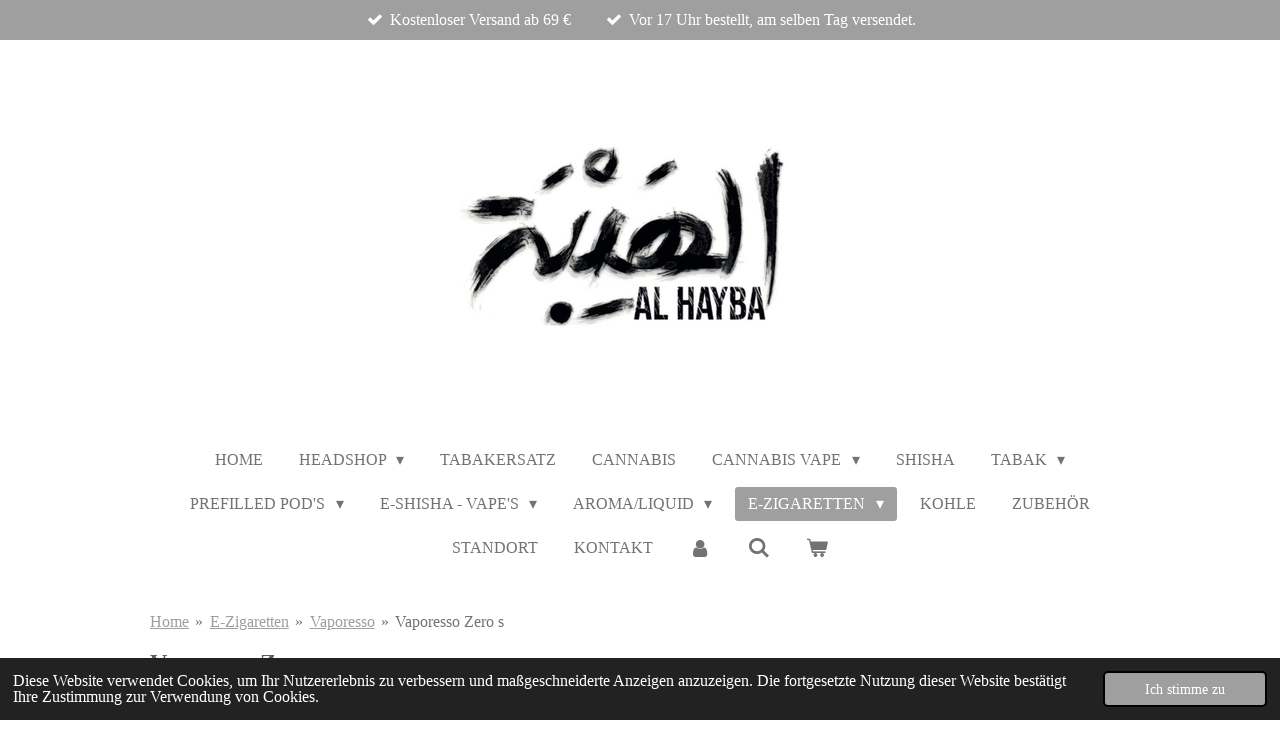

--- FILE ---
content_type: text/html; charset=UTF-8
request_url: https://www.al-hayba.de/e-zigaretten/vaporesso/vaporesso-zero-s
body_size: 56667
content:
<!DOCTYPE html>
<html lang="de">
    <head>
        <meta http-equiv="Content-Type" content="text/html; charset=utf-8">
        <meta name="viewport" content="width=device-width, initial-scale=1.0, maximum-scale=5.0">
        <meta http-equiv="X-UA-Compatible" content="IE=edge">
        <link rel="canonical" href="https://www.al-hayba.de/e-zigaretten/vaporesso/vaporesso-zero-s">
        <link rel="sitemap" type="application/xml" href="https://www.al-hayba.de/sitemap.xml">
        <meta property="og:title" content="Vaporesso Zero s / Vaporesso / E-Zigaretten | al-hayba.de">
        <meta property="og:url" content="https://www.al-hayba.de/e-zigaretten/vaporesso/vaporesso-zero-s">
        <base href="https://www.al-hayba.de/">
        <meta name="description" property="og:description" content="Exotic Whip, True Passion, Mixto, Chaos, Maridan, Da Vinci, Voopoo, Shisha Tabak, Shisha Kohle, Nameless 040, Bullet Glasbong, ELFLIQ by ELFBAR,Glycerin, 4Twenty - THC-P, Freigeist, Acan, LOOM, HHC Vape, HHC P, HHC Blüten, HHC Hash, CBD Blüten, HHC Hash, THC-P, Shisha tabak, Shisha, e-vape, E-shisha, Al Massiva, 187 Vape, ElF Bar, 27er, HQD, By Candy, Joy Vape, IVG Bar Vape, X-Shisha, X-Bar, Adalya, My Paff, Lost mary, Chaos, Crystal Vape, OS Vape, Wake Soreal, Jamule Vape, IVG 2400, Zigaretten, Drehe Tabak, Getränke, Gas, Bongs, Pfeifen, Greider, CBD Ole, HHC Ole, CBD Öl, HHC Öl, e-Zigaretten, Lachgas, E- Liquids, Drehplatte, Drehunterlage, Cones, Glasbong, Chillum, Bongköpfe, Waage, Taschenwaage, Drehe Tasche, Drehe Beutel, Tabaktasche, Clipper, Big Feuerzeug, Aktivkohlefilter, Drehpapier, Cyclones, Mega Seeds
">
                <script nonce="d24a923fb18ceb7ba5f2f8e8685a2f89">
            
            window.JOUWWEB = window.JOUWWEB || {};
            window.JOUWWEB.application = window.JOUWWEB.application || {};
            window.JOUWWEB.application = {"backends":[{"domain":"jouwweb.nl","freeDomain":"jouwweb.site"},{"domain":"webador.com","freeDomain":"webadorsite.com"},{"domain":"webador.de","freeDomain":"webadorsite.com"},{"domain":"webador.fr","freeDomain":"webadorsite.com"},{"domain":"webador.es","freeDomain":"webadorsite.com"},{"domain":"webador.it","freeDomain":"webadorsite.com"},{"domain":"jouwweb.be","freeDomain":"jouwweb.site"},{"domain":"webador.ie","freeDomain":"webadorsite.com"},{"domain":"webador.co.uk","freeDomain":"webadorsite.com"},{"domain":"webador.at","freeDomain":"webadorsite.com"},{"domain":"webador.be","freeDomain":"webadorsite.com"},{"domain":"webador.ch","freeDomain":"webadorsite.com"},{"domain":"webador.ch","freeDomain":"webadorsite.com"},{"domain":"webador.mx","freeDomain":"webadorsite.com"},{"domain":"webador.com","freeDomain":"webadorsite.com"},{"domain":"webador.dk","freeDomain":"webadorsite.com"},{"domain":"webador.se","freeDomain":"webadorsite.com"},{"domain":"webador.no","freeDomain":"webadorsite.com"},{"domain":"webador.fi","freeDomain":"webadorsite.com"},{"domain":"webador.ca","freeDomain":"webadorsite.com"},{"domain":"webador.ca","freeDomain":"webadorsite.com"},{"domain":"webador.pl","freeDomain":"webadorsite.com"},{"domain":"webador.com.au","freeDomain":"webadorsite.com"},{"domain":"webador.nz","freeDomain":"webadorsite.com"}],"editorLocale":"de-DE","editorTimezone":"Europe\/Berlin","editorLanguage":"de","analytics4TrackingId":"G-E6PZPGE4QM","analyticsDimensions":[],"backendDomain":"www.webador.de","backendShortDomain":"webador.de","backendKey":"webador-de","freeWebsiteDomain":"webadorsite.com","noSsl":false,"build":{"reference":"dabeacf"},"linkHostnames":["www.jouwweb.nl","www.webador.com","www.webador.de","www.webador.fr","www.webador.es","www.webador.it","www.jouwweb.be","www.webador.ie","www.webador.co.uk","www.webador.at","www.webador.be","www.webador.ch","fr.webador.ch","www.webador.mx","es.webador.com","www.webador.dk","www.webador.se","www.webador.no","www.webador.fi","www.webador.ca","fr.webador.ca","www.webador.pl","www.webador.com.au","www.webador.nz"],"assetsUrl":"https:\/\/assets.jwwb.nl","loginUrl":"https:\/\/www.webador.de\/anmelden","publishUrl":"https:\/\/www.webador.de\/v2\/website\/4019789\/publish-proxy","adminUserOrIp":false,"pricing":{"plans":{"lite":{"amount":"700","currency":"EUR"},"pro":{"amount":"1200","currency":"EUR"},"business":{"amount":"2400","currency":"EUR"}},"yearlyDiscount":{"price":{"amount":"0","currency":"EUR"},"ratio":0,"percent":"0\u00a0%","discountPrice":{"amount":"0","currency":"EUR"},"termPricePerMonth":{"amount":"0","currency":"EUR"},"termPricePerYear":{"amount":"0","currency":"EUR"}}},"hcUrl":{"add-product-variants":"https:\/\/help.webador.com\/hc\/de\/articles\/29426751649809","basic-vs-advanced-shipping":"https:\/\/help.webador.com\/hc\/de\/articles\/29426731685777","html-in-head":"https:\/\/help.webador.com\/hc\/de\/articles\/29426689990033","link-domain-name":"https:\/\/help.webador.com\/hc\/de\/articles\/29426688803345","optimize-for-mobile":"https:\/\/help.webador.com\/hc\/de\/articles\/29426707033617","seo":"https:\/\/help.webador.com\/hc\/de\/categories\/29387178511377","transfer-domain-name":"https:\/\/help.webador.com\/hc\/de\/articles\/29426715688209","website-not-secure":"https:\/\/help.webador.com\/hc\/de\/articles\/29426706659729"}};
            window.JOUWWEB.brand = {"type":"webador","name":"Webador","domain":"Webador.de","supportEmail":"support@webador.de"};
                    
                window.JOUWWEB = window.JOUWWEB || {};
                window.JOUWWEB.websiteRendering = {"locale":"de-DE","timezone":"Europe\/Berlin","routes":{"api\/upload\/product-field":"\/_api\/upload\/product-field","checkout\/cart":"\/cart","payment":"\/complete-order\/:publicOrderId","payment\/forward":"\/complete-order\/:publicOrderId\/forward","public-order":"\/order\/:publicOrderId","checkout\/authorize":"\/cart\/authorize\/:gateway","wishlist":"\/wishlist"}};
                                                    window.JOUWWEB.website = {"id":4019789,"locale":"de-DE","enabled":true,"title":"al-hayba.de","hasTitle":true,"roleOfLoggedInUser":null,"ownerLocale":"de-DE","plan":"business","freeWebsiteDomain":"webadorsite.com","backendKey":"webador-de","currency":"EUR","defaultLocale":"de-DE","url":"https:\/\/www.al-hayba.de\/","homepageSegmentId":16523368,"category":"webshop","isOffline":false,"isPublished":true,"locales":["de-DE"],"allowed":{"ads":false,"credits":true,"externalLinks":true,"slideshow":true,"customDefaultSlideshow":true,"hostedAlbums":true,"moderators":true,"mailboxQuota":10,"statisticsVisitors":true,"statisticsDetailed":true,"statisticsMonths":-1,"favicon":true,"password":true,"freeDomains":1,"freeMailAccounts":1,"canUseLanguages":false,"fileUpload":true,"legacyFontSize":false,"webshop":true,"products":-1,"imageText":false,"search":true,"audioUpload":true,"videoUpload":5000,"allowDangerousForms":false,"allowHtmlCode":true,"mobileBar":true,"sidebar":false,"poll":false,"allowCustomForms":true,"allowBusinessListing":true,"allowCustomAnalytics":true,"allowAccountingLink":true,"digitalProducts":true,"sitemapElement":false},"mobileBar":{"enabled":true,"theme":"accent","email":{"active":false},"location":{"active":true,"value":"Rheinstrasse 22, B\u00fchl"},"phone":{"active":true,"value":"+491605557571"},"whatsapp":{"active":true,"value":"+491605557571"},"social":{"active":true,"network":"instagram","value":"al_hayba_buehl\/"}},"webshop":{"enabled":true,"currency":"EUR","taxEnabled":true,"taxInclusive":true,"vatDisclaimerVisible":true,"orderNotice":null,"orderConfirmation":"<p>Vielen Dank f&uuml;r die Bestellung! &uuml;ber den Status der Bestellung werden sie umgehend informiert.<\/p>\r\n<p>&nbsp;<\/p>\r\n<p><strong>Hinweis.<\/strong><\/p>\r\n<p>Da wir Laufkundschaft haben, k&ouml;nnen wir nicht die bestellten Artikel reservieren, wenn wir keine Gutschrift verbuchen k&ouml;nnen,&nbsp;<\/p>\r\n<p>innerhalb&nbsp;von drei Tagen wird die Bestellung storniert.<\/p>\r\n<p><strong><span style=\"color: #c42727;\">Achtung!<\/span><\/strong><\/p>\r\n<p><span style=\"color: #c42727;\">Da wir in letzter Zeit&nbsp;sehr viel Bestellung aus dem Ausland haben, daher diese Info an alle Kundschaft aus dem Ausland!<\/span><\/p>\r\n<p>&nbsp;<\/p>\r\n<p><span style=\"color: #c42727;\">Wir liefern nicht ins Ausland oder versenden ins Ausland, daher bitte, bevor Sie bei uns eine Bestellung aufgeben, bitte informieren Sie sich, bevor Sie eine Bestellung bei uns aufgeben, Danke.<\/span><\/p>\r\n<p>&nbsp;<\/p>\r\n<p>Danke f&uuml;r Ihr Verst&auml;ndnis.<\/p>\r\n<p>Al Hayba Team. &nbsp;<\/p>","freeShipping":true,"freeShippingAmount":"69.00","shippingDisclaimerVisible":true,"pickupAllowed":true,"couponAllowed":false,"detailsPageAvailable":true,"socialMediaVisible":true,"termsPage":null,"termsPageUrl":null,"extraTerms":null,"pricingVisible":true,"orderButtonVisible":true,"shippingAdvanced":false,"shippingAdvancedBackEnd":false,"soldOutVisible":true,"backInStockNotificationEnabled":true,"canAddProducts":true,"nextOrderNumber":2138,"allowedServicePoints":[],"sendcloudConfigured":false,"sendcloudFallbackPublicKey":"a3d50033a59b4a598f1d7ce7e72aafdf","taxExemptionAllowed":true,"invoiceComment":null,"emptyCartVisible":true,"minimumOrderPrice":null,"productNumbersEnabled":false,"wishlistEnabled":true,"hideTaxOnCart":false},"isTreatedAsWebshop":true};                            window.JOUWWEB.cart = {"products":[],"coupon":null,"shippingCountryCode":null,"shippingChoice":null,"breakdown":[]};                            window.JOUWWEB.scripts = ["website-rendering\/webshop"];                        window.parent.JOUWWEB.colorPalette = window.JOUWWEB.colorPalette;
        </script>
                <title>Vaporesso Zero s / Vaporesso / E-Zigaretten | al-hayba.de</title>
                                            <link href="https://primary.jwwb.nl/public/w/r/s/temp-rujpnoolqucsjlfvglru/touch-icon-iphone.png?bust=1696334501" rel="apple-touch-icon" sizes="60x60">                                                <link href="https://primary.jwwb.nl/public/w/r/s/temp-rujpnoolqucsjlfvglru/touch-icon-ipad.png?bust=1696334501" rel="apple-touch-icon" sizes="76x76">                                                <link href="https://primary.jwwb.nl/public/w/r/s/temp-rujpnoolqucsjlfvglru/touch-icon-iphone-retina.png?bust=1696334501" rel="apple-touch-icon" sizes="120x120">                                                <link href="https://primary.jwwb.nl/public/w/r/s/temp-rujpnoolqucsjlfvglru/touch-icon-ipad-retina.png?bust=1696334501" rel="apple-touch-icon" sizes="152x152">                                                <link href="https://primary.jwwb.nl/public/w/r/s/temp-rujpnoolqucsjlfvglru/favicon.png?bust=1696334501" rel="shortcut icon">                                                <link href="https://primary.jwwb.nl/public/w/r/s/temp-rujpnoolqucsjlfvglru/favicon.png?bust=1696334501" rel="icon">                                                        <meta name="twitter:card" content="summary">
                                                    <script src="https://plausible.io/js/script.manual.js" nonce="d24a923fb18ceb7ba5f2f8e8685a2f89" data-turbo-track="reload" defer data-domain="shard14.jouwweb.nl"></script>
<script src="https://assets.jwwb.nl/assets/build/website-rendering/de-DE.js?bust=bebfc15ff0c7ef191570" nonce="d24a923fb18ceb7ba5f2f8e8685a2f89" data-turbo-track="reload" defer></script>
<script src="https://assets.jwwb.nl/assets/website-rendering/runtime.cee983c75391f900fb05.js?bust=4ce5de21b577bc4120dd" nonce="d24a923fb18ceb7ba5f2f8e8685a2f89" data-turbo-track="reload" defer></script>
<script src="https://assets.jwwb.nl/assets/website-rendering/812.881ee67943804724d5af.js?bust=78ab7ad7d6392c42d317" nonce="d24a923fb18ceb7ba5f2f8e8685a2f89" data-turbo-track="reload" defer></script>
<script src="https://assets.jwwb.nl/assets/website-rendering/main.5cc2a9179e0462270809.js?bust=47fa63093185ee0400ae" nonce="d24a923fb18ceb7ba5f2f8e8685a2f89" data-turbo-track="reload" defer></script>
<link rel="preload" href="https://assets.jwwb.nl/assets/website-rendering/styles.c611799110a447e67981.css?bust=226f06dc4f39cd5a64cc" as="style">
<link rel="preload" href="https://assets.jwwb.nl/assets/website-rendering/fonts/icons-website-rendering/font/website-rendering.woff2?bust=bd2797014f9452dadc8e" as="font" crossorigin>
<link rel="stylesheet" type="text/css" href="https://assets.jwwb.nl/assets/website-rendering/styles.c611799110a447e67981.css?bust=226f06dc4f39cd5a64cc" nonce="d24a923fb18ceb7ba5f2f8e8685a2f89" data-turbo-track="dynamic">
<link rel="preconnect" href="https://assets.jwwb.nl">
<link rel="stylesheet" type="text/css" href="https://primary.jwwb.nl/public/w/r/s/temp-rujpnoolqucsjlfvglru/style.css?bust=1768824240" nonce="d24a923fb18ceb7ba5f2f8e8685a2f89" data-turbo-track="dynamic">    </head>
    <body
        id="top"
        class="jw-is-no-slideshow jw-header-is-image jw-is-segment-page jw-is-frontend jw-is-no-sidebar jw-is-messagebar jw-is-no-touch-device jw-is-no-mobile"
                                    data-jouwweb-page="17644753"
                                                data-jouwweb-segment-id="17644753"
                                                data-jouwweb-segment-type="page"
                                                data-template-threshold="1020"
                                                data-template-name="clean&#x7C;clean-shop"
                            itemscope
        itemtype="https://schema.org/WebPage"
    >
                                    <meta itemprop="url" content="https://www.al-hayba.de/e-zigaretten/vaporesso/vaporesso-zero-s">
        <a href="#main-content" class="jw-skip-link">
            Zum Hauptinhalt springen        </a>
        <div class="jw-background"></div>
        <div class="jw-body">
            <div class="jw-mobile-menu jw-mobile-is-logo js-mobile-menu">
            <button
            type="button"
            class="jw-mobile-menu__button jw-mobile-toggle"
            aria-label="Menü anzeigen"
        >
            <span class="jw-icon-burger"></span>
        </button>
        <div class="jw-mobile-header jw-mobile-header--image">
        <a            class="jw-mobile-header-content"
                            href="/"
                        >
                            <img class="jw-mobile-logo jw-mobile-logo--landscape" src="https://primary.jwwb.nl/public/w/r/s/temp-rujpnoolqucsjlfvglru/nez403/image.png?enable-io=true&amp;enable=upscale&amp;height=70" srcset="https://primary.jwwb.nl/public/w/r/s/temp-rujpnoolqucsjlfvglru/nez403/image.png?enable-io=true&amp;enable=upscale&amp;height=70 1x, https://primary.jwwb.nl/public/w/r/s/temp-rujpnoolqucsjlfvglru/nez403/image.png?enable-io=true&amp;enable=upscale&amp;height=140&amp;quality=70 2x" alt="al-hayba.de" title="al-hayba.de">                                </a>
    </div>

        <a
        href="/cart"
        class="jw-mobile-menu__button jw-mobile-header-cart"
        aria-label="Warenkorb ansehen"
    >
        <span class="jw-icon-badge-wrapper">
            <span class="website-rendering-icon-basket" aria-hidden="true"></span>
            <span class="jw-icon-badge hidden" aria-hidden="true"></span>
        </span>
    </a>
    
    </div>
    <div class="jw-mobile-menu-search jw-mobile-menu-search--hidden">
        <form
            action="/search"
            method="get"
            class="jw-mobile-menu-search__box"
        >
            <input
                type="text"
                name="q"
                value=""
                placeholder="Suche..."
                class="jw-mobile-menu-search__input"
                aria-label="Suche"
            >
            <button type="submit" class="jw-btn jw-btn--style-flat jw-mobile-menu-search__button" aria-label="Suche">
                <span class="website-rendering-icon-search" aria-hidden="true"></span>
            </button>
            <button type="button" class="jw-btn jw-btn--style-flat jw-mobile-menu-search__button js-cancel-search" aria-label="Suche abbrechen">
                <span class="website-rendering-icon-cancel" aria-hidden="true"></span>
            </button>
        </form>
    </div>
            <div class="message-bar message-bar--accent"><div class="message-bar__container"><ul class="message-bar-usps"><li class="message-bar-usps__item"><i class="website-rendering-icon-ok"></i><span>Kostenloser Versand ab 69 €</span></li><li class="message-bar-usps__item"><i class="website-rendering-icon-ok"></i><span>Vor 17 Uhr bestellt, am selben Tag versendet.</span></li></ul></div></div><div class="topmenu">
    <header>
        <div class="topmenu-inner js-topbar-content-container">
            <div class="jw-header-logo">
            <div
    id="jw-header-image-container"
    class="jw-header jw-header-image jw-header-image-toggle"
    style="flex-basis: 539px; max-width: 539px; flex-shrink: 1;"
>
            <a href="/">
        <img id="jw-header-image" data-image-id="94802963" srcset="https://primary.jwwb.nl/public/w/r/s/temp-rujpnoolqucsjlfvglru/nez403/image.png?enable-io=true&amp;width=539 539w, https://primary.jwwb.nl/public/w/r/s/temp-rujpnoolqucsjlfvglru/nez403/image.png?enable-io=true&amp;width=1078 1078w" class="jw-header-image" title="al-hayba.de" style="" sizes="539px" width="539" height="303" intrinsicsize="539.00 x 303.00" alt="al-hayba.de">                </a>
    </div>
        <div
    class="jw-header jw-header-title-container jw-header-text jw-header-text-toggle"
    data-stylable="true"
>
    <a        id="jw-header-title"
        class="jw-header-title"
                    href="/"
            >
        <span><span style="font-size: 70%;">Shisha,</span></span> Shisha<span><span style="font-size: 70%;"> Tabak,</span><span style="font-size: 70%;">E-Shisha to Go, CBD, CBD &Ouml;le,HHC-Vape</span><span style="font-size: 70%;">Headshop</span></span>    </a>
</div>
</div>
            <nav class="menu jw-menu-copy">
                <ul
    id="jw-menu"
    class="jw-menu jw-menu-horizontal"
            >
            <li
    class="jw-menu-item"
>
        <a        class="jw-menu-link"
        href="/"                                            data-page-link-id="16523368"
                            >
                <span class="">
            Home        </span>
            </a>
                </li>
            <li
    class="jw-menu-item jw-menu-has-submenu"
>
        <a        class="jw-menu-link"
        href="/headshop"                                            data-page-link-id="16528369"
                            >
                <span class="">
            Headshop        </span>
                    <span class="jw-arrow jw-arrow-toplevel"></span>
            </a>
                    <ul
            class="jw-submenu"
                    >
                            <li
    class="jw-menu-item"
>
        <a        class="jw-menu-link"
        href="/headshop/vaporizer"                                            data-page-link-id="19054903"
                            >
                <span class="">
            Vaporizer        </span>
            </a>
                </li>
                            <li
    class="jw-menu-item"
>
        <a        class="jw-menu-link"
        href="/headshop/cbd-cali-pack-s-1g"                                            data-page-link-id="16528476"
                            >
                <span class="">
            CBD Cali Pack&#039;s 1g.        </span>
            </a>
                </li>
                            <li
    class="jw-menu-item"
>
        <a        class="jw-menu-link"
        href="/headshop/cbd-cali-pack-s-2g"                                            data-page-link-id="16528464"
                            >
                <span class="">
            CBD Cali Pack&#039;s 2g.        </span>
            </a>
                </li>
                            <li
    class="jw-menu-item"
>
        <a        class="jw-menu-link"
        href="/headshop/cbd-ole"                                            data-page-link-id="16528952"
                            >
                <span class="">
            CBD Ole        </span>
            </a>
                </li>
                            <li
    class="jw-menu-item"
>
        <a        class="jw-menu-link"
        href="/headshop/calli-bundel-set"                                            data-page-link-id="16929609"
                            >
                <span class="">
            Calli Bundel Set        </span>
            </a>
                </li>
                            <li
    class="jw-menu-item jw-menu-has-submenu"
>
        <a        class="jw-menu-link"
        href="/headshop/bongs-chillum"                                            data-page-link-id="17405726"
                            >
                <span class="">
            Bongs &amp; Chillum        </span>
                    <span class="jw-arrow"></span>
            </a>
                    <ul
            class="jw-submenu"
                    >
                            <li
    class="jw-menu-item"
>
        <a        class="jw-menu-link"
        href="/headshop/bongs-chillum/glasbongs"                                            data-page-link-id="16933193"
                            >
                <span class="">
            Glasbongs        </span>
            </a>
                </li>
                            <li
    class="jw-menu-item"
>
        <a        class="jw-menu-link"
        href="/headshop/bongs-chillum/ilx-bong"                                            data-page-link-id="32249414"
                            >
                <span class="">
            ILX Bong        </span>
            </a>
                </li>
                            <li
    class="jw-menu-item"
>
        <a        class="jw-menu-link"
        href="/headshop/bongs-chillum/chillum-trichter-bongkoepfe"                                            data-page-link-id="16933202"
                            >
                <span class="">
            Chillum / Trichter / Bongköpfe        </span>
            </a>
                </li>
                    </ul>
        </li>
                            <li
    class="jw-menu-item jw-menu-has-submenu"
>
        <a        class="jw-menu-link"
        href="/headshop/zubehoer-1"                                            data-page-link-id="16529026"
                            >
                <span class="">
            Zubehör        </span>
                    <span class="jw-arrow"></span>
            </a>
                    <ul
            class="jw-submenu"
                    >
                            <li
    class="jw-menu-item"
>
        <a        class="jw-menu-link"
        href="/headshop/zubehoer-1/drehpapier"                                            data-page-link-id="16933342"
                            >
                <span class="">
            Drehpapier        </span>
            </a>
                </li>
                            <li
    class="jw-menu-item"
>
        <a        class="jw-menu-link"
        href="/headshop/zubehoer-1/cones"                                            data-page-link-id="16933173"
                            >
                <span class="">
            Cones        </span>
            </a>
                </li>
                            <li
    class="jw-menu-item"
>
        <a        class="jw-menu-link"
        href="/headshop/zubehoer-1/cyclones"                                            data-page-link-id="16933395"
                            >
                <span class="">
            Cyclones        </span>
            </a>
                </li>
                            <li
    class="jw-menu-item"
>
        <a        class="jw-menu-link"
        href="/headshop/zubehoer-1/juicy-blunts"                                            data-page-link-id="16933370"
                            >
                <span class="">
            Juicy Blunts        </span>
            </a>
                </li>
                            <li
    class="jw-menu-item"
>
        <a        class="jw-menu-link"
        href="/headshop/zubehoer-1/aktivkohlefilter"                                            data-page-link-id="16933339"
                            >
                <span class="">
            Aktivkohlefilter        </span>
            </a>
                </li>
                            <li
    class="jw-menu-item"
>
        <a        class="jw-menu-link"
        href="/headshop/zubehoer-1/clipper-sturmfeuerzeuge"                                            data-page-link-id="16933318"
                            >
                <span class="">
            Clipper &amp; Sturmfeuerzeuge        </span>
            </a>
                </li>
                            <li
    class="jw-menu-item"
>
        <a        class="jw-menu-link"
        href="/headshop/zubehoer-1/grinder"                                            data-page-link-id="16933154"
                            >
                <span class="">
            Grinder        </span>
            </a>
                </li>
                            <li
    class="jw-menu-item"
>
        <a        class="jw-menu-link"
        href="/headshop/zubehoer-1/drehunterlagen"                                            data-page-link-id="16933132"
                            >
                <span class="">
            Drehunterlagen        </span>
            </a>
                </li>
                            <li
    class="jw-menu-item"
>
        <a        class="jw-menu-link"
        href="/headshop/zubehoer-1/geschenkbox"                                            data-page-link-id="16933146"
                            >
                <span class="">
            Geschenkbox        </span>
            </a>
                </li>
                            <li
    class="jw-menu-item"
>
        <a        class="jw-menu-link"
        href="/headshop/zubehoer-1/metall-hand-und-glaspfeifen"                                            data-page-link-id="16933183"
                            >
                <span class="">
            Metall-, Hand- und Glaspfeifen        </span>
            </a>
                </li>
                            <li
    class="jw-menu-item"
>
        <a        class="jw-menu-link"
        href="/headshop/zubehoer-1/bong-zubehoer"                                            data-page-link-id="16933217"
                            >
                <span class="">
            Bong Zubehör        </span>
            </a>
                </li>
                            <li
    class="jw-menu-item"
>
        <a        class="jw-menu-link"
        href="/headshop/zubehoer-1/drehertaschen-tabaksbeutel"                                            data-page-link-id="16933294"
                            >
                <span class="">
            Drehertaschen &amp; Tabaksbeutel        </span>
            </a>
                </li>
                            <li
    class="jw-menu-item"
>
        <a        class="jw-menu-link"
        href="/headshop/zubehoer-1/taschenwaage-digitalwaage"                                            data-page-link-id="16933231"
                            >
                <span class="">
            Taschenwaage / Digitalwaage        </span>
            </a>
                </li>
                            <li
    class="jw-menu-item"
>
        <a        class="jw-menu-link"
        href="/headshop/zubehoer-1/diverse"                                            data-page-link-id="16933415"
                            >
                <span class="">
            Diverse        </span>
            </a>
                </li>
                    </ul>
        </li>
                    </ul>
        </li>
            <li
    class="jw-menu-item"
>
        <a        class="jw-menu-link"
        href="/tabakersatz"                                            data-page-link-id="28564236"
                            >
                <span class="">
            Tabakersatz        </span>
            </a>
                </li>
            <li
    class="jw-menu-item"
>
        <a        class="jw-menu-link"
        href="/cannabis"                                            data-page-link-id="20948218"
                            >
                <span class="">
            Cannabis        </span>
            </a>
                </li>
            <li
    class="jw-menu-item jw-menu-has-submenu"
>
        <a        class="jw-menu-link"
        href="/cannabis-vape"                                            data-page-link-id="22345106"
                            >
                <span class="">
            Cannabis Vape        </span>
                    <span class="jw-arrow jw-arrow-toplevel"></span>
            </a>
                    <ul
            class="jw-submenu"
                    >
                            <li
    class="jw-menu-item"
>
        <a        class="jw-menu-link"
        href="/cannabis-vape/loom-dnt-9"                                            data-page-link-id="29658503"
                            >
                <span class="">
            Loom DNT-9        </span>
            </a>
                </li>
                            <li
    class="jw-menu-item"
>
        <a        class="jw-menu-link"
        href="/cannabis-vape/4-blockz-h2"                                            data-page-link-id="24385256"
                            >
                <span class="">
            4 Blockz H2        </span>
            </a>
                </li>
                            <li
    class="jw-menu-item"
>
        <a        class="jw-menu-link"
        href="/cannabis-vape/4-blockz-h3"                                            data-page-link-id="28879203"
                            >
                <span class="">
            4 Blockz H3        </span>
            </a>
                </li>
                            <li
    class="jw-menu-item"
>
        <a        class="jw-menu-link"
        href="/cannabis-vape/sheesh"                                            data-page-link-id="24909068"
                            >
                <span class="">
            Sheesh        </span>
            </a>
                </li>
                    </ul>
        </li>
            <li
    class="jw-menu-item"
>
        <a        class="jw-menu-link"
        href="/shisha"                                            data-page-link-id="16525338"
                            >
                <span class="">
            Shisha        </span>
            </a>
                </li>
            <li
    class="jw-menu-item jw-menu-has-submenu"
>
        <a        class="jw-menu-link"
        href="/tabak"                                            data-page-link-id="16526925"
                            >
                <span class="">
            Tabak        </span>
                    <span class="jw-arrow jw-arrow-toplevel"></span>
            </a>
                    <ul
            class="jw-submenu"
                    >
                            <li
    class="jw-menu-item jw-menu-has-submenu"
>
        <a        class="jw-menu-link"
        href="/tabak/shisha-tabak-200g"                                            data-page-link-id="21902735"
                            >
                <span class="">
            Shisha Tabak 200g        </span>
                    <span class="jw-arrow"></span>
            </a>
                    <ul
            class="jw-submenu"
                    >
                            <li
    class="jw-menu-item"
>
        <a        class="jw-menu-link"
        href="/tabak/shisha-tabak-200g/aino-tobacco"                                            data-page-link-id="26168387"
                            >
                <span class="">
            Aino Tobacco        </span>
            </a>
                </li>
                            <li
    class="jw-menu-item"
>
        <a        class="jw-menu-link"
        href="/tabak/shisha-tabak-200g/aino-dark-tobacco"                                            data-page-link-id="29542985"
                            >
                <span class="">
            Aino Dark Tobacco        </span>
            </a>
                </li>
                            <li
    class="jw-menu-item jw-menu-has-submenu"
>
        <a        class="jw-menu-link"
        href="/tabak/shisha-tabak-200g/al-fakher-2"                                            data-page-link-id="22394180"
                            >
                <span class="">
            Al Fakher        </span>
                    <span class="jw-arrow"></span>
            </a>
                    <ul
            class="jw-submenu"
                    >
                            <li
    class="jw-menu-item"
>
        <a        class="jw-menu-link"
        href="/tabak/shisha-tabak-200g/al-fakher-2/al-fakher-200g"                                            data-page-link-id="21902754"
                            >
                <span class="">
            Al Fakher 200g        </span>
            </a>
                </li>
                            <li
    class="jw-menu-item"
>
        <a        class="jw-menu-link"
        href="/tabak/shisha-tabak-200g/al-fakher-2/al-fakher-1kg"                                            data-page-link-id="22394193"
                            >
                <span class="">
            Al Fakher 1Kg        </span>
            </a>
                </li>
                    </ul>
        </li>
                            <li
    class="jw-menu-item jw-menu-has-submenu"
>
        <a        class="jw-menu-link"
        href="/tabak/shisha-tabak-200g/al-waha"                                            data-page-link-id="26050715"
                            >
                <span class="">
            Al Waha        </span>
                    <span class="jw-arrow"></span>
            </a>
                    <ul
            class="jw-submenu"
                    >
                            <li
    class="jw-menu-item"
>
        <a        class="jw-menu-link"
        href="/tabak/shisha-tabak-200g/al-waha/al-waha-200g"                                            data-page-link-id="22442155"
                            >
                <span class="">
            Al Waha 200g        </span>
            </a>
                </li>
                            <li
    class="jw-menu-item"
>
        <a        class="jw-menu-link"
        href="/tabak/shisha-tabak-200g/al-waha/al-waha-1kg"                                            data-page-link-id="26050734"
                            >
                <span class="">
            Al Waha 1Kg        </span>
            </a>
                </li>
                    </ul>
        </li>
                            <li
    class="jw-menu-item"
>
        <a        class="jw-menu-link"
        href="/tabak/shisha-tabak-200g/argileh-tobacco-200g"                                            data-page-link-id="21903208"
                            >
                <span class="">
            Argileh Tobacco 200g        </span>
            </a>
                </li>
                            <li
    class="jw-menu-item jw-menu-has-submenu"
>
        <a        class="jw-menu-link"
        href="/tabak/shisha-tabak-200g/adalya-2"                                            data-page-link-id="24990250"
                            >
                <span class="">
            Adalya        </span>
                    <span class="jw-arrow"></span>
            </a>
                    <ul
            class="jw-submenu"
                    >
                            <li
    class="jw-menu-item"
>
        <a        class="jw-menu-link"
        href="/tabak/shisha-tabak-200g/adalya-2/adalya-200g"                                            data-page-link-id="21902786"
                            >
                <span class="">
            Adalya 200g        </span>
            </a>
                </li>
                            <li
    class="jw-menu-item"
>
        <a        class="jw-menu-link"
        href="/tabak/shisha-tabak-200g/adalya-2/adalya-1kg"                                            data-page-link-id="24990272"
                            >
                <span class="">
            Adalya 1Kg        </span>
            </a>
                </li>
                    </ul>
        </li>
                            <li
    class="jw-menu-item"
>
        <a        class="jw-menu-link"
        href="/tabak/shisha-tabak-200g/al-massiva-200g"                                            data-page-link-id="21902799"
                            >
                <span class="">
            Al Massiva 200g        </span>
            </a>
                </li>
                            <li
    class="jw-menu-item"
>
        <a        class="jw-menu-link"
        href="/tabak/shisha-tabak-200g/aqua-mentha-200g"                                            data-page-link-id="21902813"
                            >
                <span class="">
            Aqua Mentha 200g        </span>
            </a>
                </li>
                            <li
    class="jw-menu-item"
>
        <a        class="jw-menu-link"
        href="/tabak/shisha-tabak-200g/banger-tobacco-1"                                            data-page-link-id="31580406"
                            >
                <span class="">
            Banger Tobacco        </span>
            </a>
                </li>
                            <li
    class="jw-menu-item"
>
        <a        class="jw-menu-link"
        href="/tabak/shisha-tabak-200g/babos-200g"                                            data-page-link-id="21902828"
                            >
                <span class="">
            Babos 200g        </span>
            </a>
                </li>
                            <li
    class="jw-menu-item"
>
        <a        class="jw-menu-link"
        href="/tabak/shisha-tabak-200g/bad-mad-200g"                                            data-page-link-id="21902958"
                            >
                <span class="">
            BAD &amp; MAD 200g        </span>
            </a>
                </li>
                            <li
    class="jw-menu-item"
>
        <a        class="jw-menu-link"
        href="/tabak/shisha-tabak-200g/dschinni-200g-1"                                            data-page-link-id="22442231"
                            >
                <span class="">
            Dschinni 200g        </span>
            </a>
                </li>
                            <li
    class="jw-menu-item"
>
        <a        class="jw-menu-link"
        href="/tabak/shisha-tabak-200g/darkside-tobacco-1"                                            data-page-link-id="28227938"
                            >
                <span class="">
            Darkside Tobacco        </span>
            </a>
                </li>
                            <li
    class="jw-menu-item"
>
        <a        class="jw-menu-link"
        href="/tabak/shisha-tabak-200g/electro-smog"                                            data-page-link-id="32248739"
                            >
                <span class="">
            Electro Smog        </span>
            </a>
                </li>
                            <li
    class="jw-menu-item"
>
        <a        class="jw-menu-link"
        href="/tabak/shisha-tabak-200g/chaos-200g"                                            data-page-link-id="21903222"
                            >
                <span class="">
            Chaos 200g        </span>
            </a>
                </li>
                            <li
    class="jw-menu-item"
>
        <a        class="jw-menu-link"
        href="/tabak/shisha-tabak-200g/chillma-200g"                                            data-page-link-id="21903241"
                            >
                <span class="">
            Chillma 200g        </span>
            </a>
                </li>
                            <li
    class="jw-menu-item"
>
        <a        class="jw-menu-link"
        href="/tabak/shisha-tabak-200g/holster-tobacco-200g"                                            data-page-link-id="21903251"
                            >
                <span class="">
            Holster Tobacco 200g        </span>
            </a>
                </li>
                            <li
    class="jw-menu-item"
>
        <a        class="jw-menu-link"
        href="/tabak/shisha-tabak-200g/hookain-200g"                                            data-page-link-id="21903275"
                            >
                <span class="">
            Hookain 200g        </span>
            </a>
                </li>
                            <li
    class="jw-menu-item"
>
        <a        class="jw-menu-link"
        href="/tabak/shisha-tabak-200g/nargilem-tabak"                                            data-page-link-id="26342182"
                            >
                <span class="">
            Nargilem Tabak        </span>
            </a>
                </li>
                            <li
    class="jw-menu-item"
>
        <a        class="jw-menu-link"
        href="/tabak/shisha-tabak-200g/nameless-200g"                                            data-page-link-id="21903264"
                            >
                <span class="">
            NameLess 200g        </span>
            </a>
                </li>
                            <li
    class="jw-menu-item"
>
        <a        class="jw-menu-link"
        href="/tabak/shisha-tabak-200g/nakhla-200g"                                            data-page-link-id="21903272"
                            >
                <span class="">
            Nakhla 200g        </span>
            </a>
                </li>
                            <li
    class="jw-menu-item"
>
        <a        class="jw-menu-link"
        href="/tabak/shisha-tabak-200g/must-h-200g"                                            data-page-link-id="31405581"
                            >
                <span class="">
            Must H 200g        </span>
            </a>
                </li>
                            <li
    class="jw-menu-item"
>
        <a        class="jw-menu-link"
        href="/tabak/shisha-tabak-200g/social-smoke-200g"                                            data-page-link-id="28492710"
                            >
                <span class="">
            Social Smoke 200g        </span>
            </a>
                </li>
                            <li
    class="jw-menu-item"
>
        <a        class="jw-menu-link"
        href="/tabak/shisha-tabak-200g/shades-tobacco"                                            data-page-link-id="28494770"
                            >
                <span class="">
            Shades Tobacco        </span>
            </a>
                </li>
                            <li
    class="jw-menu-item"
>
        <a        class="jw-menu-link"
        href="/tabak/shisha-tabak-200g/true-passion-200g"                                            data-page-link-id="21903283"
                            >
                <span class="">
            True Passion 200g        </span>
            </a>
                </li>
                            <li
    class="jw-menu-item"
>
        <a        class="jw-menu-link"
        href="/tabak/shisha-tabak-200g/o-s-tobacco-200g"                                            data-page-link-id="21903298"
                            >
                <span class="">
            O&#039;s Tobacco 200g        </span>
            </a>
                </li>
                            <li
    class="jw-menu-item"
>
        <a        class="jw-menu-link"
        href="/tabak/shisha-tabak-200g/030-berlin-180g"                                            data-page-link-id="21903307"
                            >
                <span class="">
            030 Berlin 180g        </span>
            </a>
                </li>
                            <li
    class="jw-menu-item jw-menu-has-submenu"
>
        <a        class="jw-menu-link"
        href="/tabak/shisha-tabak-200g/7days"                                            data-page-link-id="24989405"
                            >
                <span class="">
            7DAYS        </span>
                    <span class="jw-arrow"></span>
            </a>
                    <ul
            class="jw-submenu"
                    >
                            <li
    class="jw-menu-item"
>
        <a        class="jw-menu-link"
        href="/tabak/shisha-tabak-200g/7days/7days-200g"                                            data-page-link-id="21903313"
                            >
                <span class="">
            7Days 200g        </span>
            </a>
                </li>
                            <li
    class="jw-menu-item"
>
        <a        class="jw-menu-link"
        href="/tabak/shisha-tabak-200g/7days/7days-1kg"                                            data-page-link-id="24989887"
                            >
                <span class="">
            7Days 1Kg        </span>
            </a>
                </li>
                    </ul>
        </li>
                            <li
    class="jw-menu-item"
>
        <a        class="jw-menu-link"
        href="/tabak/shisha-tabak-200g/187-strassenbande-200g"                                            data-page-link-id="21938516"
                            >
                <span class="">
            187 Strassenbande 200g        </span>
            </a>
                </li>
                            <li
    class="jw-menu-item"
>
        <a        class="jw-menu-link"
        href="/tabak/shisha-tabak-200g/27er-original"                                            data-page-link-id="28478275"
                            >
                <span class="">
            27er Original        </span>
            </a>
                </li>
                    </ul>
        </li>
                            <li
    class="jw-menu-item jw-menu-has-submenu"
>
        <a        class="jw-menu-link"
        href="/tabak/pfeifentabak-ab-65g"                                            data-page-link-id="17407234"
                            >
                <span class="">
            Pfeifentabak ab 65g        </span>
                    <span class="jw-arrow"></span>
            </a>
                    <ul
            class="jw-submenu"
                    >
                            <li
    class="jw-menu-item"
>
        <a        class="jw-menu-link"
        href="/tabak/pfeifentabak-ab-65g/al-fakher-1"                                            data-page-link-id="17675919"
                            >
                <span class="">
            Al Fakher        </span>
            </a>
                </li>
                            <li
    class="jw-menu-item"
>
        <a        class="jw-menu-link"
        href="/tabak/pfeifentabak-ab-65g/al-waha-100g"                                            data-page-link-id="20223810"
                            >
                <span class="">
            Al Waha 100g        </span>
            </a>
                </li>
                            <li
    class="jw-menu-item"
>
        <a        class="jw-menu-link"
        href="/tabak/pfeifentabak-ab-65g/aqua-mentha-100g"                                            data-page-link-id="18539261"
                            >
                <span class="">
            Aqua Mentha 100g        </span>
            </a>
                </li>
                            <li
    class="jw-menu-item"
>
        <a        class="jw-menu-link"
        href="/tabak/pfeifentabak-ab-65g/adalya-100g"                                            data-page-link-id="18315792"
                            >
                <span class="">
            Adalya 100g        </span>
            </a>
                </li>
                            <li
    class="jw-menu-item"
>
        <a        class="jw-menu-link"
        href="/tabak/pfeifentabak-ab-65g/bad-mad-65g"                                            data-page-link-id="21075381"
                            >
                <span class="">
            Bad &amp; Mad 65g        </span>
            </a>
                </li>
                            <li
    class="jw-menu-item"
>
        <a        class="jw-menu-link"
        href="/tabak/pfeifentabak-ab-65g/holster-zero"                                            data-page-link-id="18362861"
                            >
                <span class="">
            Holster Zero        </span>
            </a>
                </li>
                            <li
    class="jw-menu-item"
>
        <a        class="jw-menu-link"
        href="/tabak/pfeifentabak-ab-65g/o-s-tobacco-65g"                                            data-page-link-id="17940710"
                            >
                <span class="">
            O&#039;S Tobacco 65g        </span>
            </a>
                </li>
                            <li
    class="jw-menu-item"
>
        <a        class="jw-menu-link"
        href="/tabak/pfeifentabak-ab-65g/da-vinci-tobacco-70g"                                            data-page-link-id="16713126"
                            >
                <span class="">
            Da Vinci Tobacco 70g        </span>
            </a>
                </li>
                            <li
    class="jw-menu-item"
>
        <a        class="jw-menu-link"
        href="/tabak/pfeifentabak-ab-65g/dschinni-tabak"                                            data-page-link-id="17578853"
                            >
                <span class="">
            Dschinni Tabak        </span>
            </a>
                </li>
                            <li
    class="jw-menu-item"
>
        <a        class="jw-menu-link"
        href="/tabak/pfeifentabak-ab-65g/7days-fusion-dry-65g"                                            data-page-link-id="18903736"
                            >
                <span class="">
            7Days Fusion dry 65g        </span>
            </a>
                </li>
                            <li
    class="jw-menu-item jw-menu-has-submenu"
>
        <a        class="jw-menu-link"
        href="/tabak/pfeifentabak-ab-65g/true-passion-remixx-base"                                            data-page-link-id="19258422"
                            >
                <span class="">
            True Passion Remixx Base        </span>
                    <span class="jw-arrow"></span>
            </a>
                    <ul
            class="jw-submenu"
                    >
                            <li
    class="jw-menu-item"
>
        <a        class="jw-menu-link"
        href="/tabak/pfeifentabak-ab-65g/true-passion-remixx-base/true-passion-remix-65g"                                            data-page-link-id="16713143"
                            >
                <span class="">
            True Passion Remix 65g        </span>
            </a>
                </li>
                            <li
    class="jw-menu-item"
>
        <a        class="jw-menu-link"
        href="/tabak/pfeifentabak-ab-65g/true-passion-remixx-base/true-passion-remix-300g"                                            data-page-link-id="19257946"
                            >
                <span class="">
            True Passion Remix 300g        </span>
            </a>
                </li>
                    </ul>
        </li>
                            <li
    class="jw-menu-item"
>
        <a        class="jw-menu-link"
        href="/tabak/pfeifentabak-ab-65g/true-cloudz-mix-75g"                                            data-page-link-id="17534753"
                            >
                <span class="">
            True Cloudz Mix 75g        </span>
            </a>
                </li>
                            <li
    class="jw-menu-item"
>
        <a        class="jw-menu-link"
        href="/tabak/pfeifentabak-ab-65g/chaos-tobacco-65g"                                            data-page-link-id="17533362"
                            >
                <span class="">
            Chaos Tobacco 65g        </span>
            </a>
                </li>
                            <li
    class="jw-menu-item"
>
        <a        class="jw-menu-link"
        href="/tabak/pfeifentabak-ab-65g/chillma-tobacco-70g"                                            data-page-link-id="18539947"
                            >
                <span class="">
            Chillma Tobacco 70g.        </span>
            </a>
                </li>
                            <li
    class="jw-menu-item"
>
        <a        class="jw-menu-link"
        href="/tabak/pfeifentabak-ab-65g/maridan-tobacco-65g"                                            data-page-link-id="17533424"
                            >
                <span class="">
            Maridan Tobacco 65g        </span>
            </a>
                </li>
                            <li
    class="jw-menu-item"
>
        <a        class="jw-menu-link"
        href="/tabak/pfeifentabak-ab-65g/mixto-dry-tobacco-65g"                                            data-page-link-id="17534525"
                            >
                <span class="">
            Mixto Dry Tobacco 65g        </span>
            </a>
                </li>
                            <li
    class="jw-menu-item"
>
        <a        class="jw-menu-link"
        href="/tabak/pfeifentabak-ab-65g/fog-your-law-hookain"                                            data-page-link-id="17535706"
                            >
                <span class="">
            Fog Your Law Hookain        </span>
            </a>
                </li>
                    </ul>
        </li>
                            <li
    class="jw-menu-item jw-menu-has-submenu"
>
        <a        class="jw-menu-link"
        href="/tabak/shisha-tabak-25g"                                            data-page-link-id="21902689"
                            >
                <span class="">
            Shisha Tabak 25g        </span>
                    <span class="jw-arrow"></span>
            </a>
                    <ul
            class="jw-submenu"
                    >
                            <li
    class="jw-menu-item"
>
        <a        class="jw-menu-link"
        href="/tabak/shisha-tabak-25g/adalya"                                            data-page-link-id="16540960"
                            >
                <span class="">
            Adalya        </span>
            </a>
                </li>
                            <li
    class="jw-menu-item"
>
        <a        class="jw-menu-link"
        href="/tabak/shisha-tabak-25g/al-fakher"                                            data-page-link-id="16540986"
                            >
                <span class="">
            Al Fakher        </span>
            </a>
                </li>
                            <li
    class="jw-menu-item"
>
        <a        class="jw-menu-link"
        href="/tabak/shisha-tabak-25g/afzal-tabak"                                            data-page-link-id="16540983"
                            >
                <span class="">
            Afzal Tabak        </span>
            </a>
                </li>
                            <li
    class="jw-menu-item"
>
        <a        class="jw-menu-link"
        href="/tabak/shisha-tabak-25g/al-waha-tabak"                                            data-page-link-id="16541002"
                            >
                <span class="">
            Al Waha Tabak        </span>
            </a>
                </li>
                            <li
    class="jw-menu-item"
>
        <a        class="jw-menu-link"
        href="/tabak/shisha-tabak-25g/al-massiva-tobacco"                                            data-page-link-id="16541019"
                            >
                <span class="">
            Al Massiva Tobacco        </span>
            </a>
                </li>
                            <li
    class="jw-menu-item"
>
        <a        class="jw-menu-link"
        href="/tabak/shisha-tabak-25g/aqua-mentha"                                            data-page-link-id="16541028"
                            >
                <span class="">
            Aqua Mentha        </span>
            </a>
                </li>
                            <li
    class="jw-menu-item"
>
        <a        class="jw-menu-link"
        href="/tabak/shisha-tabak-25g/al-wazir-tobacco"                                            data-page-link-id="16541033"
                            >
                <span class="">
            Al Wazir Tobacco        </span>
            </a>
                </li>
                            <li
    class="jw-menu-item"
>
        <a        class="jw-menu-link"
        href="/tabak/shisha-tabak-25g/argileh-tobacco"                                            data-page-link-id="16541075"
                            >
                <span class="">
            Argileh Tobacco        </span>
            </a>
                </li>
                            <li
    class="jw-menu-item"
>
        <a        class="jw-menu-link"
        href="/tabak/shisha-tabak-25g/babos-tobacco"                                            data-page-link-id="16541086"
                            >
                <span class="">
            Babos Tobacco        </span>
            </a>
                </li>
                            <li
    class="jw-menu-item"
>
        <a        class="jw-menu-link"
        href="/tabak/shisha-tabak-25g/banger-tobacco"                                            data-page-link-id="16541104"
                            >
                <span class="">
            Banger Tobacco        </span>
            </a>
                </li>
                            <li
    class="jw-menu-item"
>
        <a        class="jw-menu-link"
        href="/tabak/shisha-tabak-25g/bad-mad-by-gtg"                                            data-page-link-id="16541095"
                            >
                <span class="">
            BAD &amp; MAD by GTG        </span>
            </a>
                </li>
                            <li
    class="jw-menu-item"
>
        <a        class="jw-menu-link"
        href="/tabak/shisha-tabak-25g/brabacco-tabak"                                            data-page-link-id="16541111"
                            >
                <span class="">
            Brabacco Tabak        </span>
            </a>
                </li>
                            <li
    class="jw-menu-item"
>
        <a        class="jw-menu-link"
        href="/tabak/shisha-tabak-25g/bycandy-tobacco"                                            data-page-link-id="16541134"
                            >
                <span class="">
            ByCandy Tobacco        </span>
            </a>
                </li>
                            <li
    class="jw-menu-item"
>
        <a        class="jw-menu-link"
        href="/tabak/shisha-tabak-25g/castle-tabak"                                            data-page-link-id="16541151"
                            >
                <span class="">
            Castle Tabak        </span>
            </a>
                </li>
                            <li
    class="jw-menu-item"
>
        <a        class="jw-menu-link"
        href="/tabak/shisha-tabak-25g/chaos"                                            data-page-link-id="16541160"
                            >
                <span class="">
            Chaos        </span>
            </a>
                </li>
                            <li
    class="jw-menu-item"
>
        <a        class="jw-menu-link"
        href="/tabak/shisha-tabak-25g/chillma"                                            data-page-link-id="16541184"
                            >
                <span class="">
            Chillma        </span>
            </a>
                </li>
                            <li
    class="jw-menu-item"
>
        <a        class="jw-menu-link"
        href="/tabak/shisha-tabak-25g/darkside-tobacco"                                            data-page-link-id="16541194"
                            >
                <span class="">
            Darkside Tobacco        </span>
            </a>
                </li>
                            <li
    class="jw-menu-item"
>
        <a        class="jw-menu-link"
        href="/tabak/shisha-tabak-25g/dschinni"                                            data-page-link-id="16541210"
                            >
                <span class="">
            Dschinni        </span>
            </a>
                </li>
                            <li
    class="jw-menu-item"
>
        <a        class="jw-menu-link"
        href="/tabak/shisha-tabak-25g/holster-tobacco"                                            data-page-link-id="16541229"
                            >
                <span class="">
            Holster Tobacco        </span>
            </a>
                </li>
                            <li
    class="jw-menu-item"
>
        <a        class="jw-menu-link"
        href="/tabak/shisha-tabak-25g/hookain-tobacco"                                            data-page-link-id="16541238"
                            >
                <span class="">
            Hookain Tobacco        </span>
            </a>
                </li>
                            <li
    class="jw-menu-item"
>
        <a        class="jw-menu-link"
        href="/tabak/shisha-tabak-25g/maridan-tobacco"                                            data-page-link-id="16541254"
                            >
                <span class="">
            Maridan Tobacco        </span>
            </a>
                </li>
                            <li
    class="jw-menu-item"
>
        <a        class="jw-menu-link"
        href="/tabak/shisha-tabak-25g/mbm-tabak"                                            data-page-link-id="16541265"
                            >
                <span class="">
            MBM Tabak        </span>
            </a>
                </li>
                            <li
    class="jw-menu-item"
>
        <a        class="jw-menu-link"
        href="/tabak/shisha-tabak-25g/moe-s-tabak"                                            data-page-link-id="16541282"
                            >
                <span class="">
            Moe&#039;s Tabak        </span>
            </a>
                </li>
                            <li
    class="jw-menu-item"
>
        <a        class="jw-menu-link"
        href="/tabak/shisha-tabak-25g/nameless"                                            data-page-link-id="16541296"
                            >
                <span class="">
            NameLess        </span>
            </a>
                </li>
                            <li
    class="jw-menu-item"
>
        <a        class="jw-menu-link"
        href="/tabak/shisha-tabak-25g/nakhla-tobacco"                                            data-page-link-id="17405983"
                            >
                <span class="">
            Nakhla Tobacco        </span>
            </a>
                </li>
                            <li
    class="jw-menu-item"
>
        <a        class="jw-menu-link"
        href="/tabak/shisha-tabak-25g/nash-tobacco"                                            data-page-link-id="16541406"
                            >
                <span class="">
            Nash Tobacco        </span>
            </a>
                </li>
                            <li
    class="jw-menu-item"
>
        <a        class="jw-menu-link"
        href="/tabak/shisha-tabak-25g/revoshi-tobacco"                                            data-page-link-id="16541307"
                            >
                <span class="">
            Revoshi Tobacco        </span>
            </a>
                </li>
                            <li
    class="jw-menu-item"
>
        <a        class="jw-menu-link"
        href="/tabak/shisha-tabak-25g/true-passion"                                            data-page-link-id="16541325"
                            >
                <span class="">
            True Passion        </span>
            </a>
                </li>
                            <li
    class="jw-menu-item"
>
        <a        class="jw-menu-link"
        href="/tabak/shisha-tabak-25g/loyal-tobacco"                                            data-page-link-id="16541242"
                            >
                <span class="">
            Loyal Tobacco        </span>
            </a>
                </li>
                            <li
    class="jw-menu-item"
>
        <a        class="jw-menu-link"
        href="/tabak/shisha-tabak-25g/o-s-tobacco"                                            data-page-link-id="16540893"
                            >
                <span class="">
            O&#039;s Tobacco        </span>
            </a>
                </li>
                            <li
    class="jw-menu-item"
>
        <a        class="jw-menu-link"
        href="/tabak/shisha-tabak-25g/030-berlin"                                            data-page-link-id="16540918"
                            >
                <span class="">
            030 Berlin        </span>
            </a>
                </li>
                            <li
    class="jw-menu-item"
>
        <a        class="jw-menu-link"
        href="/tabak/shisha-tabak-25g/187-tobacco"                                            data-page-link-id="16540931"
                            >
                <span class="">
            187 Tobacco        </span>
            </a>
                </li>
                            <li
    class="jw-menu-item"
>
        <a        class="jw-menu-link"
        href="/tabak/shisha-tabak-25g/7-days"                                            data-page-link-id="16540942"
                            >
                <span class="">
            7 Days        </span>
            </a>
                </li>
                            <li
    class="jw-menu-item"
>
        <a        class="jw-menu-link"
        href="/tabak/shisha-tabak-25g/sebero-tobacco"                                            data-page-link-id="16541345"
                            >
                <span class="">
            Sebero Tobacco        </span>
            </a>
                </li>
                            <li
    class="jw-menu-item"
>
        <a        class="jw-menu-link"
        href="/tabak/shisha-tabak-25g/smoke-crazy-tabak"                                            data-page-link-id="16734994"
                            >
                <span class="">
            Smoke Crazy Tabak        </span>
            </a>
                </li>
                            <li
    class="jw-menu-item"
>
        <a        class="jw-menu-link"
        href="/tabak/shisha-tabak-25g/savu-tobacco"                                            data-page-link-id="21388596"
                            >
                <span class="">
            Savu Tobacco        </span>
            </a>
                </li>
                            <li
    class="jw-menu-item"
>
        <a        class="jw-menu-link"
        href="/tabak/shisha-tabak-25g/zero-tabak"                                            data-page-link-id="16739308"
                            >
                <span class="">
            ZERO Tabak        </span>
            </a>
                </li>
                            <li
    class="jw-menu-item"
>
        <a        class="jw-menu-link"
        href="/tabak/shisha-tabak-25g/xracher-tobacco"                                            data-page-link-id="17295413"
                            >
                <span class="">
            Xracher Tobacco        </span>
            </a>
                </li>
                    </ul>
        </li>
                    </ul>
        </li>
            <li
    class="jw-menu-item jw-menu-has-submenu"
>
        <a        class="jw-menu-link"
        href="/prefilled-pod-s"                                            data-page-link-id="22058999"
                            >
                <span class="">
            Prefilled Pod&#039;s        </span>
                    <span class="jw-arrow jw-arrow-toplevel"></span>
            </a>
                    <ul
            class="jw-submenu"
                    >
                            <li
    class="jw-menu-item"
>
        <a        class="jw-menu-link"
        href="/prefilled-pod-s/kompatibel-mit-elfbar-systems"                                            data-page-link-id="22139948"
                            >
                <span class="">
            Kompatibel mit Elfbar Systems        </span>
            </a>
                </li>
                            <li
    class="jw-menu-item jw-menu-has-submenu"
>
        <a        class="jw-menu-link"
        href="/prefilled-pod-s/ske-crystal-plus"                                            data-page-link-id="17766781"
                            >
                <span class="">
            SKE Crystal Plus        </span>
                    <span class="jw-arrow"></span>
            </a>
                    <ul
            class="jw-submenu"
                    >
                            <li
    class="jw-menu-item"
>
        <a        class="jw-menu-link"
        href="/prefilled-pod-s/ske-crystal-plus/basisgeraet-3"                                            data-page-link-id="17766908"
                            >
                <span class="">
            Basisgerät        </span>
            </a>
                </li>
                            <li
    class="jw-menu-item"
>
        <a        class="jw-menu-link"
        href="/prefilled-pod-s/ske-crystal-plus/pod-s-mit-nikotin-3"                                            data-page-link-id="17766898"
                            >
                <span class="">
            Pod&#039;s mit Nikotin        </span>
            </a>
                </li>
                    </ul>
        </li>
                            <li
    class="jw-menu-item jw-menu-has-submenu"
>
        <a        class="jw-menu-link"
        href="/prefilled-pod-s/hqd-cirak"                                            data-page-link-id="17769383"
                            >
                <span class="">
            HQD Cirak        </span>
                    <span class="jw-arrow"></span>
            </a>
                    <ul
            class="jw-submenu"
                    >
                            <li
    class="jw-menu-item"
>
        <a        class="jw-menu-link"
        href="/prefilled-pod-s/hqd-cirak/basisgeraet-2"                                            data-page-link-id="17769414"
                            >
                <span class="">
            Basisgerät        </span>
            </a>
                </li>
                            <li
    class="jw-menu-item"
>
        <a        class="jw-menu-link"
        href="/prefilled-pod-s/hqd-cirak/pod-s-mit-nikotin"                                            data-page-link-id="17769397"
                            >
                <span class="">
            Pod&#039;s mit Nikotin        </span>
            </a>
                </li>
                    </ul>
        </li>
                            <li
    class="jw-menu-item jw-menu-has-submenu"
>
        <a        class="jw-menu-link"
        href="/prefilled-pod-s/elf-bar-elfa-cp"                                            data-page-link-id="17138029"
                            >
                <span class="">
            Elf Bar Elfa CP        </span>
                    <span class="jw-arrow"></span>
            </a>
                    <ul
            class="jw-submenu"
                    >
                            <li
    class="jw-menu-item"
>
        <a        class="jw-menu-link"
        href="/prefilled-pod-s/elf-bar-elfa-cp/basisgeraet-1"                                            data-page-link-id="17138130"
                            >
                <span class="">
            Basisgerät        </span>
            </a>
                </li>
                            <li
    class="jw-menu-item"
>
        <a        class="jw-menu-link"
        href="/prefilled-pod-s/elf-bar-elfa-cp/pod-s-mit-nikotin-1"                                            data-page-link-id="17138110"
                            >
                <span class="">
            Pod&#039;s mit Nikotin        </span>
            </a>
                </li>
                            <li
    class="jw-menu-item"
>
        <a        class="jw-menu-link"
        href="/prefilled-pod-s/elf-bar-elfa-cp/pod-s-ohne-nikotin"                                            data-page-link-id="22059220"
                            >
                <span class="">
            Pod&#039;s  ohne Nikotin        </span>
            </a>
                </li>
                    </ul>
        </li>
                            <li
    class="jw-menu-item jw-menu-has-submenu"
>
        <a        class="jw-menu-link"
        href="/prefilled-pod-s/elfbar-max"                                            data-page-link-id="29411938"
                            >
                <span class="">
            Elfbar MAX        </span>
                    <span class="jw-arrow"></span>
            </a>
                    <ul
            class="jw-submenu"
                    >
                            <li
    class="jw-menu-item"
>
        <a        class="jw-menu-link"
        href="/prefilled-pod-s/elfbar-max/basisgeraete"                                            data-page-link-id="29412027"
                            >
                <span class="">
            Basisgeräte        </span>
            </a>
                </li>
                            <li
    class="jw-menu-item"
>
        <a        class="jw-menu-link"
        href="/prefilled-pod-s/elfbar-max/pod-s-mit-nikotin-5"                                            data-page-link-id="29412047"
                            >
                <span class="">
            Pod&#039;s mit Nikotin        </span>
            </a>
                </li>
                    </ul>
        </li>
                            <li
    class="jw-menu-item jw-menu-has-submenu"
>
        <a        class="jw-menu-link"
        href="/prefilled-pod-s/ivg-2400-1"                                            data-page-link-id="22115173"
                            >
                <span class="">
            IVG 2400        </span>
                    <span class="jw-arrow"></span>
            </a>
                    <ul
            class="jw-submenu"
                    >
                            <li
    class="jw-menu-item"
>
        <a        class="jw-menu-link"
        href="/prefilled-pod-s/ivg-2400-1/basisgeraete-1"                                            data-page-link-id="22115136"
                            >
                <span class="">
            Basisgeräte        </span>
            </a>
                </li>
                            <li
    class="jw-menu-item"
>
        <a        class="jw-menu-link"
        href="/prefilled-pod-s/ivg-2400-1/pod-s-mit-nikotin-4"                                            data-page-link-id="16756317"
                            >
                <span class="">
            Pod&#039;s mit Nikotin        </span>
            </a>
                </li>
                    </ul>
        </li>
                            <li
    class="jw-menu-item jw-menu-has-submenu"
>
        <a        class="jw-menu-link"
        href="/prefilled-pod-s/lost-mary-tappo"                                            data-page-link-id="22116413"
                            >
                <span class="">
            Lost Mary - Tappo        </span>
                    <span class="jw-arrow"></span>
            </a>
                    <ul
            class="jw-submenu"
                    >
                            <li
    class="jw-menu-item"
>
        <a        class="jw-menu-link"
        href="/prefilled-pod-s/lost-mary-tappo/basisgeraet"                                            data-page-link-id="22116426"
                            >
                <span class="">
            Basisgerät        </span>
            </a>
                </li>
                            <li
    class="jw-menu-item"
>
        <a        class="jw-menu-link"
        href="/prefilled-pod-s/lost-mary-tappo/pod-mit-nikotin"                                            data-page-link-id="22116421"
                            >
                <span class="">
            Pod&#039; mit Nikotin        </span>
            </a>
                </li>
                    </ul>
        </li>
                            <li
    class="jw-menu-item"
>
        <a        class="jw-menu-link"
        href="/prefilled-pod-s/5el-pod2go"                                            data-page-link-id="22116337"
                            >
                <span class="">
            5EL Pod2Go        </span>
            </a>
                </li>
                            <li
    class="jw-menu-item"
>
        <a        class="jw-menu-link"
        href="/prefilled-pod-s/expod-pro"                                            data-page-link-id="22116362"
                            >
                <span class="">
            ExPod Pro        </span>
            </a>
                </li>
                            <li
    class="jw-menu-item"
>
        <a        class="jw-menu-link"
        href="/prefilled-pod-s/bad-candy-pod2go"                                            data-page-link-id="22116374"
                            >
                <span class="">
            Bad Candy - Pod2Go        </span>
            </a>
                </li>
                            <li
    class="jw-menu-item jw-menu-has-submenu"
>
        <a        class="jw-menu-link"
        href="/prefilled-pod-s/scherbi"                                            data-page-link-id="22115740"
                            >
                <span class="">
            Scherbi        </span>
                    <span class="jw-arrow"></span>
            </a>
                    <ul
            class="jw-submenu"
                    >
                            <li
    class="jw-menu-item"
>
        <a        class="jw-menu-link"
        href="/prefilled-pod-s/scherbi/basisgeraet-4"                                            data-page-link-id="22115762"
                            >
                <span class="">
            Basisgerät        </span>
            </a>
                </li>
                            <li
    class="jw-menu-item"
>
        <a        class="jw-menu-link"
        href="/prefilled-pod-s/scherbi/pod-s-ohne-nikotin-1"                                            data-page-link-id="22115748"
                            >
                <span class="">
            Pod&#039;s  ohne Nikotin        </span>
            </a>
                </li>
                    </ul>
        </li>
                            <li
    class="jw-menu-item"
>
        <a        class="jw-menu-link"
        href="/prefilled-pod-s/marry-jane-cbd"                                            data-page-link-id="22497192"
                            >
                <span class="">
            Marry Jane CBD        </span>
            </a>
                </li>
                            <li
    class="jw-menu-item jw-menu-has-submenu"
>
        <a        class="jw-menu-link"
        href="/prefilled-pod-s/x-shisha-x-bar"                                            data-page-link-id="16636222"
                            >
                <span class="">
            X-Shisha - X-Bar        </span>
                    <span class="jw-arrow"></span>
            </a>
                    <ul
            class="jw-submenu"
                    >
                            <li
    class="jw-menu-item"
>
        <a        class="jw-menu-link"
        href="/prefilled-pod-s/x-shisha-x-bar/x-shisha-pod-s"                                            data-page-link-id="16631279"
                            >
                <span class="">
            X-Shisha - Pod&#039;s        </span>
            </a>
                </li>
                    </ul>
        </li>
                    </ul>
        </li>
            <li
    class="jw-menu-item jw-menu-has-submenu"
>
        <a        class="jw-menu-link"
        href="/e-shisha-vape-s"                                            data-page-link-id="16631257"
                            >
                <span class="">
            E-Shisha - Vape&#039;s        </span>
                    <span class="jw-arrow jw-arrow-toplevel"></span>
            </a>
                    <ul
            class="jw-submenu"
                    >
                            <li
    class="jw-menu-item"
>
        <a        class="jw-menu-link"
        href="/e-shisha-vape-s/al-fakher-crown-bar"                                            data-page-link-id="29543685"
                            >
                <span class="">
            Al Fakher - Crown Bar        </span>
            </a>
                </li>
                            <li
    class="jw-menu-item jw-menu-has-submenu"
>
        <a        class="jw-menu-link"
        href="/e-shisha-vape-s/crystal-vape"                                            data-page-link-id="17766815"
                            >
                <span class="">
            Crystal Vape        </span>
                    <span class="jw-arrow"></span>
            </a>
                    <ul
            class="jw-submenu"
                    >
                            <li
    class="jw-menu-item"
>
        <a        class="jw-menu-link"
        href="/e-shisha-vape-s/crystal-vape/ske-crystal-bar"                                            data-page-link-id="16636438"
                            >
                <span class="">
            SKE Crystal Bar        </span>
            </a>
                </li>
                            <li
    class="jw-menu-item"
>
        <a        class="jw-menu-link"
        href="/e-shisha-vape-s/crystal-vape/aupo-crystal-orignal"                                            data-page-link-id="17785729"
                            >
                <span class="">
            AUPO Crystal Orignal        </span>
            </a>
                </li>
                    </ul>
        </li>
                            <li
    class="jw-menu-item"
>
        <a        class="jw-menu-link"
        href="/e-shisha-vape-s/27er-vape"                                            data-page-link-id="16636319"
                            >
                <span class="">
            27er Vape        </span>
            </a>
                </li>
                            <li
    class="jw-menu-item jw-menu-has-submenu"
>
        <a        class="jw-menu-link"
        href="/e-shisha-vape-s/hqd"                                            data-page-link-id="16636484"
                            >
                <span class="">
            HQD        </span>
                    <span class="jw-arrow"></span>
            </a>
                    <ul
            class="jw-submenu"
                    >
                            <li
    class="jw-menu-item"
>
        <a        class="jw-menu-link"
        href="/e-shisha-vape-s/hqd/hqd-surv-1"                                            data-page-link-id="16636491"
                            >
                <span class="">
            HQD Surv        </span>
            </a>
                </li>
                            <li
    class="jw-menu-item"
>
        <a        class="jw-menu-link"
        href="/e-shisha-vape-s/hqd/hqd-surv"                                            data-page-link-id="16637005"
                            >
                <span class="">
            HQD Surv+        </span>
            </a>
                </li>
                            <li
    class="jw-menu-item"
>
        <a        class="jw-menu-link"
        href="/e-shisha-vape-s/hqd/hqd-hoova"                                            data-page-link-id="16636993"
                            >
                <span class="">
            HQD Hoova+        </span>
            </a>
                </li>
                    </ul>
        </li>
                            <li
    class="jw-menu-item"
>
        <a        class="jw-menu-link"
        href="/e-shisha-vape-s/o-s-vape"                                            data-page-link-id="16636555"
                            >
                <span class="">
            O&#039;S Vape        </span>
            </a>
                </li>
                            <li
    class="jw-menu-item jw-menu-has-submenu"
>
        <a        class="jw-menu-link"
        href="/e-shisha-vape-s/elf-bar"                                            data-page-link-id="16636675"
                            >
                <span class="">
            Elf Bar        </span>
                    <span class="jw-arrow"></span>
            </a>
                    <ul
            class="jw-submenu"
                    >
                            <li
    class="jw-menu-item"
>
        <a        class="jw-menu-link"
        href="/e-shisha-vape-s/elf-bar/elf-bar-600-v2"                                            data-page-link-id="17137801"
                            >
                <span class="">
            Elf Bar 600 - V2        </span>
            </a>
                </li>
                            <li
    class="jw-menu-item"
>
        <a        class="jw-menu-link"
        href="/e-shisha-vape-s/elf-bar/elf-bar-lost-mary-bm600"                                            data-page-link-id="16636758"
                            >
                <span class="">
            Elf Bar Lost Mary BM600        </span>
            </a>
                </li>
                            <li
    class="jw-menu-item"
>
        <a        class="jw-menu-link"
        href="/e-shisha-vape-s/elf-bar/elfbar-800"                                            data-page-link-id="28550970"
                            >
                <span class="">
            Elfbar 800        </span>
            </a>
                </li>
                    </ul>
        </li>
                    </ul>
        </li>
            <li
    class="jw-menu-item jw-menu-has-submenu"
>
        <a        class="jw-menu-link"
        href="/aroma-liquid"                                            data-page-link-id="16526959"
                            >
                <span class="">
            Aroma/Liquid        </span>
                    <span class="jw-arrow jw-arrow-toplevel"></span>
            </a>
                    <ul
            class="jw-submenu"
                    >
                            <li
    class="jw-menu-item jw-menu-has-submenu"
>
        <a        class="jw-menu-link"
        href="/aroma-liquid/liquid"                                            data-page-link-id="17296979"
                            >
                <span class="">
            Liquid        </span>
                    <span class="jw-arrow"></span>
            </a>
                    <ul
            class="jw-submenu"
                    >
                            <li
    class="jw-menu-item jw-menu-has-submenu"
>
        <a        class="jw-menu-link"
        href="/aroma-liquid/liquid/elfliq-by-elfbar"                                            data-page-link-id="17299033"
                            >
                <span class="">
            ELFLIQ by ELFBAR        </span>
                    <span class="jw-arrow"></span>
            </a>
                    <ul
            class="jw-submenu"
                    >
                            <li
    class="jw-menu-item"
>
        <a        class="jw-menu-link"
        href="/aroma-liquid/liquid/elfliq-by-elfbar/10mg"                                            data-page-link-id="17297727"
                            >
                <span class="">
            10mg        </span>
            </a>
                </li>
                            <li
    class="jw-menu-item"
>
        <a        class="jw-menu-link"
        href="/aroma-liquid/liquid/elfliq-by-elfbar/20mg"                                            data-page-link-id="17298992"
                            >
                <span class="">
            20mg        </span>
            </a>
                </li>
                    </ul>
        </li>
                            <li
    class="jw-menu-item jw-menu-has-submenu"
>
        <a        class="jw-menu-link"
        href="/aroma-liquid/liquid/maryliq-lost-mary"                                            data-page-link-id="22715229"
                            >
                <span class="">
            Maryliq Lost Mary        </span>
                    <span class="jw-arrow"></span>
            </a>
                    <ul
            class="jw-submenu"
                    >
                            <li
    class="jw-menu-item"
>
        <a        class="jw-menu-link"
        href="/aroma-liquid/liquid/maryliq-lost-mary/10mg-1"                                            data-page-link-id="22715318"
                            >
                <span class="">
            10mg        </span>
            </a>
                </li>
                            <li
    class="jw-menu-item"
>
        <a        class="jw-menu-link"
        href="/aroma-liquid/liquid/maryliq-lost-mary/20mg-1"                                            data-page-link-id="22715343"
                            >
                <span class="">
            20mg        </span>
            </a>
                </li>
                    </ul>
        </li>
                            <li
    class="jw-menu-item jw-menu-has-submenu"
>
        <a        class="jw-menu-link"
        href="/aroma-liquid/liquid/ivg"                                            data-page-link-id="19273030"
                            >
                <span class="">
            IVG        </span>
                    <span class="jw-arrow"></span>
            </a>
                    <ul
            class="jw-submenu"
                    >
                            <li
    class="jw-menu-item"
>
        <a        class="jw-menu-link"
        href="/aroma-liquid/liquid/ivg/ivg-salt-10mg"                                            data-page-link-id="19273051"
                            >
                <span class="">
            IVG Salt 10mg        </span>
            </a>
                </li>
                            <li
    class="jw-menu-item"
>
        <a        class="jw-menu-link"
        href="/aroma-liquid/liquid/ivg/ivg-salt-20mg"                                            data-page-link-id="19273041"
                            >
                <span class="">
            IVG Salt 20mg        </span>
            </a>
                </li>
                    </ul>
        </li>
                            <li
    class="jw-menu-item jw-menu-has-submenu"
>
        <a        class="jw-menu-link"
        href="/aroma-liquid/liquid/adalya-1"                                            data-page-link-id="22715377"
                            >
                <span class="">
            Adalya        </span>
                    <span class="jw-arrow"></span>
            </a>
                    <ul
            class="jw-submenu"
                    >
                            <li
    class="jw-menu-item"
>
        <a        class="jw-menu-link"
        href="/aroma-liquid/liquid/adalya-1/10mg-3"                                            data-page-link-id="28279144"
                            >
                <span class="">
            10mg        </span>
            </a>
                </li>
                            <li
    class="jw-menu-item"
>
        <a        class="jw-menu-link"
        href="/aroma-liquid/liquid/adalya-1/20mg-3"                                            data-page-link-id="28279150"
                            >
                <span class="">
            20mg        </span>
            </a>
                </li>
                    </ul>
        </li>
                            <li
    class="jw-menu-item jw-menu-has-submenu"
>
        <a        class="jw-menu-link"
        href="/aroma-liquid/liquid/ske-crystal"                                            data-page-link-id="23509451"
                            >
                <span class="">
            SKE Crystal        </span>
                    <span class="jw-arrow"></span>
            </a>
                    <ul
            class="jw-submenu"
                    >
                            <li
    class="jw-menu-item"
>
        <a        class="jw-menu-link"
        href="/aroma-liquid/liquid/ske-crystal/10mg-2"                                            data-page-link-id="23509470"
                            >
                <span class="">
            10mg        </span>
            </a>
                </li>
                            <li
    class="jw-menu-item"
>
        <a        class="jw-menu-link"
        href="/aroma-liquid/liquid/ske-crystal/20mg-2"                                            data-page-link-id="23509475"
                            >
                <span class="">
            20mg        </span>
            </a>
                </li>
                    </ul>
        </li>
                            <li
    class="jw-menu-item jw-menu-has-submenu"
>
        <a        class="jw-menu-link"
        href="/aroma-liquid/liquid/al-massiva-1"                                            data-page-link-id="28279203"
                            >
                <span class="">
            Al Massiva        </span>
                    <span class="jw-arrow"></span>
            </a>
                    <ul
            class="jw-submenu"
                    >
                            <li
    class="jw-menu-item"
>
        <a        class="jw-menu-link"
        href="/aroma-liquid/liquid/al-massiva-1/10mg-4"                                            data-page-link-id="28958680"
                            >
                <span class="">
            10mg        </span>
            </a>
                </li>
                            <li
    class="jw-menu-item"
>
        <a        class="jw-menu-link"
        href="/aroma-liquid/liquid/al-massiva-1/17mg"                                            data-page-link-id="28279210"
                            >
                <span class="">
            17mg        </span>
            </a>
                </li>
                    </ul>
        </li>
                            <li
    class="jw-menu-item jw-menu-has-submenu"
>
        <a        class="jw-menu-link"
        href="/aroma-liquid/liquid/randm-tornado-liquid"                                            data-page-link-id="29754661"
                            >
                <span class="">
            RandM Tornado liquid        </span>
                    <span class="jw-arrow"></span>
            </a>
                    <ul
            class="jw-submenu"
                    >
                            <li
    class="jw-menu-item"
>
        <a        class="jw-menu-link"
        href="/aroma-liquid/liquid/randm-tornado-liquid/randm-tornado-liquid-10mg"                                            data-page-link-id="29415770"
                            >
                <span class="">
            RandM Tornado Liquid 10mg        </span>
            </a>
                </li>
                            <li
    class="jw-menu-item"
>
        <a        class="jw-menu-link"
        href="/aroma-liquid/liquid/randm-tornado-liquid/randm-tornado-liquid-20mg"                                            data-page-link-id="29415783"
                            >
                <span class="">
            RandM Tornado Liquid 20mg        </span>
            </a>
                </li>
                    </ul>
        </li>
                            <li
    class="jw-menu-item jw-menu-has-submenu"
>
        <a        class="jw-menu-link"
        href="/aroma-liquid/liquid/silver-cig-liquids"                                            data-page-link-id="17297744"
                            >
                <span class="">
            Silver Cig Liquids        </span>
                    <span class="jw-arrow"></span>
            </a>
                    <ul
            class="jw-submenu"
                    >
                            <li
    class="jw-menu-item"
>
        <a        class="jw-menu-link"
        href="/aroma-liquid/liquid/silver-cig-liquids/silver-cig-liquids-3mg"                                            data-page-link-id="17299018"
                            >
                <span class="">
            Silver Cig Liquids 3mg        </span>
            </a>
                </li>
                            <li
    class="jw-menu-item"
>
        <a        class="jw-menu-link"
        href="/aroma-liquid/liquid/silver-cig-liquids/silver-cig-liquids-6mg"                                            data-page-link-id="17299051"
                            >
                <span class="">
            Silver Cig Liquids 6mg        </span>
            </a>
                </li>
                            <li
    class="jw-menu-item"
>
        <a        class="jw-menu-link"
        href="/aroma-liquid/liquid/silver-cig-liquids/silver-cig-liquids-9mg-1"                                            data-page-link-id="17299180"
                            >
                <span class="">
            Silver Cig Liquids 9mg        </span>
            </a>
                </li>
                    </ul>
        </li>
                            <li
    class="jw-menu-item jw-menu-has-submenu"
>
        <a        class="jw-menu-link"
        href="/aroma-liquid/liquid/tobaliq"                                            data-page-link-id="19275442"
                            >
                <span class="">
            Tobaliq        </span>
                    <span class="jw-arrow"></span>
            </a>
                    <ul
            class="jw-submenu"
                    >
                            <li
    class="jw-menu-item"
>
        <a        class="jw-menu-link"
        href="/aroma-liquid/liquid/tobaliq/tobaliq-3mg"                                            data-page-link-id="19275479"
                            >
                <span class="">
            Tobaliq 3mg        </span>
            </a>
                </li>
                            <li
    class="jw-menu-item"
>
        <a        class="jw-menu-link"
        href="/aroma-liquid/liquid/tobaliq/tobaliq-6mg"                                            data-page-link-id="19275487"
                            >
                <span class="">
            Tobaliq 6mg        </span>
            </a>
                </li>
                            <li
    class="jw-menu-item"
>
        <a        class="jw-menu-link"
        href="/aroma-liquid/liquid/tobaliq/tobaliq-18mg"                                            data-page-link-id="19275494"
                            >
                <span class="">
            Tobaliq 18mg        </span>
            </a>
                </li>
                    </ul>
        </li>
                    </ul>
        </li>
                            <li
    class="jw-menu-item"
>
        <a        class="jw-menu-link"
        href="/aroma-liquid/glycerin"                                            data-page-link-id="17296959"
                            >
                <span class="">
            Glycerin        </span>
            </a>
                </li>
                    </ul>
        </li>
            <li
    class="jw-menu-item jw-menu-has-submenu jw-menu-is-active"
>
        <a        class="jw-menu-link js-active-menu-item"
        href="/e-zigaretten"                                            data-page-link-id="17296834"
                            >
                <span class="">
            E-Zigaretten        </span>
                    <span class="jw-arrow jw-arrow-toplevel"></span>
            </a>
                    <ul
            class="jw-submenu"
                    >
                            <li
    class="jw-menu-item jw-menu-has-submenu"
>
        <a        class="jw-menu-link"
        href="/e-zigaretten/randm-tornado"                                            data-page-link-id="29415757"
                            >
                <span class="">
            RandM Tornado        </span>
                    <span class="jw-arrow"></span>
            </a>
                    <ul
            class="jw-submenu"
                    >
                            <li
    class="jw-menu-item"
>
        <a        class="jw-menu-link"
        href="/e-zigaretten/randm-tornado/randm-tornado-pro-kit"                                            data-page-link-id="29415088"
                            >
                <span class="">
            RandM Tornado Pro Kit        </span>
            </a>
                </li>
                    </ul>
        </li>
                            <li
    class="jw-menu-item jw-menu-has-submenu"
>
        <a        class="jw-menu-link"
        href="/e-zigaretten/voopoo"                                            data-page-link-id="19280329"
                            >
                <span class="">
            Voopoo        </span>
                    <span class="jw-arrow"></span>
            </a>
                    <ul
            class="jw-submenu"
                    >
                            <li
    class="jw-menu-item"
>
        <a        class="jw-menu-link"
        href="/e-zigaretten/voopoo/voopoo-drag-x"                                            data-page-link-id="17573002"
                            >
                <span class="">
            Voopoo Drag X        </span>
            </a>
                </li>
                            <li
    class="jw-menu-item"
>
        <a        class="jw-menu-link"
        href="/e-zigaretten/voopoo/voopoo-drag-x-pro"                                            data-page-link-id="17641998"
                            >
                <span class="">
            Voopoo Drag X Pro        </span>
            </a>
                </li>
                            <li
    class="jw-menu-item"
>
        <a        class="jw-menu-link"
        href="/e-zigaretten/voopoo/voopoo-drag-h40"                                            data-page-link-id="19282907"
                            >
                <span class="">
            Voopoo Drag H40        </span>
            </a>
                </li>
                            <li
    class="jw-menu-item"
>
        <a        class="jw-menu-link"
        href="/e-zigaretten/voopoo/voopoo-vinci-pod"                                            data-page-link-id="17572058"
                            >
                <span class="">
            Voopoo Vinci Pod        </span>
            </a>
                </li>
                            <li
    class="jw-menu-item"
>
        <a        class="jw-menu-link"
        href="/e-zigaretten/voopoo/voopoo-vsuit"                                            data-page-link-id="17573413"
                            >
                <span class="">
            Voopoo Vsuit        </span>
            </a>
                </li>
                            <li
    class="jw-menu-item"
>
        <a        class="jw-menu-link"
        href="/e-zigaretten/voopoo/voopoo-argus-pod"                                            data-page-link-id="17573392"
                            >
                <span class="">
            Voopoo Argus Pod        </span>
            </a>
                </li>
                            <li
    class="jw-menu-item"
>
        <a        class="jw-menu-link"
        href="/e-zigaretten/voopoo/voopoo-argus-p1s"                                            data-page-link-id="19282858"
                            >
                <span class="">
            Voopoo Argus P1s        </span>
            </a>
                </li>
                            <li
    class="jw-menu-item"
>
        <a        class="jw-menu-link"
        href="/e-zigaretten/voopoo/voopoo-vmate"                                            data-page-link-id="19282884"
                            >
                <span class="">
            Voopoo Vmate        </span>
            </a>
                </li>
                    </ul>
        </li>
                            <li
    class="jw-menu-item jw-menu-has-submenu jw-menu-is-active"
>
        <a        class="jw-menu-link js-active-menu-item"
        href="/e-zigaretten/vaporesso"                                            data-page-link-id="19280281"
                            >
                <span class="">
            Vaporesso        </span>
                    <span class="jw-arrow"></span>
            </a>
                    <ul
            class="jw-submenu"
                    >
                            <li
    class="jw-menu-item"
>
        <a        class="jw-menu-link"
        href="/e-zigaretten/vaporesso/vaporesso-luxe-x"                                            data-page-link-id="17573080"
                            >
                <span class="">
            Vaporesso Luxe X        </span>
            </a>
                </li>
                            <li
    class="jw-menu-item"
>
        <a        class="jw-menu-link"
        href="/e-zigaretten/vaporesso/vaporesso-luxe-q"                                            data-page-link-id="17573321"
                            >
                <span class="">
            Vaporesso Luxe Q        </span>
            </a>
                </li>
                            <li
    class="jw-menu-item"
>
        <a        class="jw-menu-link"
        href="/e-zigaretten/vaporesso/vaporesso-luxe-x-pro"                                            data-page-link-id="17573300"
                            >
                <span class="">
            Vaporesso Luxe X Pro        </span>
            </a>
                </li>
                            <li
    class="jw-menu-item jw-menu-is-active"
>
        <a        class="jw-menu-link js-active-menu-item"
        href="/e-zigaretten/vaporesso/vaporesso-zero-s"                                            data-page-link-id="17644753"
                            >
                <span class="">
            Vaporesso Zero s        </span>
            </a>
                </li>
                    </ul>
        </li>
                            <li
    class="jw-menu-item"
>
        <a        class="jw-menu-link"
        href="/e-zigaretten/oxva-xlim-se"                                            data-page-link-id="17573341"
                            >
                <span class="">
            Oxva Xlim SE        </span>
            </a>
                </li>
                            <li
    class="jw-menu-item"
>
        <a        class="jw-menu-link"
        href="/e-zigaretten/smok-igee-a1-kit"                                            data-page-link-id="17573348"
                            >
                <span class="">
            Smok Igee A1 Kit        </span>
            </a>
                </li>
                            <li
    class="jw-menu-item jw-menu-has-submenu"
>
        <a        class="jw-menu-link"
        href="/e-zigaretten/uwell"                                            data-page-link-id="19280489"
                            >
                <span class="">
            Uwell        </span>
                    <span class="jw-arrow"></span>
            </a>
                    <ul
            class="jw-submenu"
                    >
                            <li
    class="jw-menu-item"
>
        <a        class="jw-menu-link"
        href="/e-zigaretten/uwell/uwell-cravat"                                            data-page-link-id="17573406"
                            >
                <span class="">
            Uwell Cravat        </span>
            </a>
                </li>
                            <li
    class="jw-menu-item"
>
        <a        class="jw-menu-link"
        href="/e-zigaretten/uwell/uwell-caliburn-gk2-vision"                                            data-page-link-id="17646953"
                            >
                <span class="">
            Uwell Caliburn GK2 - Vision        </span>
            </a>
                </li>
                            <li
    class="jw-menu-item"
>
        <a        class="jw-menu-link"
        href="/e-zigaretten/uwell/uwell-caliburn-gk2-pod-system"                                            data-page-link-id="17573446"
                            >
                <span class="">
            Uwell Caliburn GK2 Pod System        </span>
            </a>
                </li>
                            <li
    class="jw-menu-item"
>
        <a        class="jw-menu-link"
        href="/e-zigaretten/uwell/uwell-caliburn-g3"                                            data-page-link-id="19282945"
                            >
                <span class="">
            Uwell Caliburn G3        </span>
            </a>
                </li>
                            <li
    class="jw-menu-item"
>
        <a        class="jw-menu-link"
        href="/e-zigaretten/uwell/uwell-caliburn-g4"                                            data-page-link-id="28696702"
                            >
                <span class="">
            Uwell Caliburn G4        </span>
            </a>
                </li>
                    </ul>
        </li>
                            <li
    class="jw-menu-item"
>
        <a        class="jw-menu-link"
        href="/e-zigaretten/geekvape-ap2-kit"                                            data-page-link-id="17956120"
                            >
                <span class="">
            Geekvape AP2 Kit        </span>
            </a>
                </li>
                            <li
    class="jw-menu-item"
>
        <a        class="jw-menu-link"
        href="/e-zigaretten/aspire"                                            data-page-link-id="19283293"
                            >
                <span class="">
            Aspire        </span>
            </a>
                </li>
                    </ul>
        </li>
            <li
    class="jw-menu-item"
>
        <a        class="jw-menu-link"
        href="/kohle"                                            data-page-link-id="16526969"
                            >
                <span class="">
            Kohle        </span>
            </a>
                </li>
            <li
    class="jw-menu-item"
>
        <a        class="jw-menu-link"
        href="/zubehoer"                                            data-page-link-id="16526970"
                            >
                <span class="">
            Zubehör        </span>
            </a>
                </li>
            <li
    class="jw-menu-item"
>
        <a        class="jw-menu-link"
        href="/standort"                                            data-page-link-id="16612470"
                            >
                <span class="">
            Standort        </span>
            </a>
                </li>
            <li
    class="jw-menu-item"
>
        <a        class="jw-menu-link"
        href="/kontakt"                                            data-page-link-id="16523370"
                            >
                <span class="">
            Kontakt        </span>
            </a>
                </li>
            <li
    class="jw-menu-item"
>
        <a        class="jw-menu-link jw-menu-link--icon"
        href="/account"                                                            title="Konto"
            >
                                <span class="website-rendering-icon-user"></span>
                            <span class="hidden-desktop-horizontal-menu">
            Konto        </span>
            </a>
                </li>
            <li
    class="jw-menu-item jw-menu-search-item"
>
        <button        class="jw-menu-link jw-menu-link--icon jw-text-button"
                                                                    title="Suche"
            >
                                <span class="website-rendering-icon-search"></span>
                            <span class="hidden-desktop-horizontal-menu">
            Suche        </span>
            </button>
                
            <div class="jw-popover-container jw-popover-container--inline is-hidden">
                <div class="jw-popover-backdrop"></div>
                <div class="jw-popover">
                    <div class="jw-popover__arrow"></div>
                    <div class="jw-popover__content jw-section-white">
                        <form  class="jw-search" action="/search" method="get">
                            
                            <input class="jw-search__input" type="text" name="q" value="" placeholder="Suche..." aria-label="Suche" >
                            <button class="jw-search__submit" type="submit" aria-label="Suche">
                                <span class="website-rendering-icon-search" aria-hidden="true"></span>
                            </button>
                        </form>
                    </div>
                </div>
            </div>
                        </li>
            <li
    class="jw-menu-item jw-menu-wishlist-item js-menu-wishlist-item jw-menu-wishlist-item--hidden"
>
        <a        class="jw-menu-link jw-menu-link--icon"
        href="/wishlist"                                                            title="Wunschliste"
            >
                                    <span class="jw-icon-badge-wrapper">
                        <span class="website-rendering-icon-heart"></span>
                                            <span class="jw-icon-badge hidden">
                    0                </span>
                            <span class="hidden-desktop-horizontal-menu">
            Wunschliste        </span>
            </a>
                </li>
            <li
    class="jw-menu-item js-menu-cart-item "
>
        <a        class="jw-menu-link jw-menu-link--icon"
        href="/cart"                                                            title="Warenkorb"
            >
                                    <span class="jw-icon-badge-wrapper">
                        <span class="website-rendering-icon-basket"></span>
                                            <span class="jw-icon-badge hidden">
                    0                </span>
                            <span class="hidden-desktop-horizontal-menu">
            Warenkorb        </span>
            </a>
                </li>
    
    </ul>

    <script nonce="d24a923fb18ceb7ba5f2f8e8685a2f89" id="jw-mobile-menu-template" type="text/template">
        <ul id="jw-menu" class="jw-menu jw-menu-horizontal jw-menu-spacing--mobile-bar">
                            <li
    class="jw-menu-item jw-menu-search-item"
>
                
                 <li class="jw-menu-item jw-mobile-menu-search-item">
                    <form class="jw-search" action="/search" method="get">
                        <input class="jw-search__input" type="text" name="q" value="" placeholder="Suche..." aria-label="Suche">
                        <button class="jw-search__submit" type="submit" aria-label="Suche">
                            <span class="website-rendering-icon-search" aria-hidden="true"></span>
                        </button>
                    </form>
                </li>
                        </li>
                            <li
    class="jw-menu-item"
>
        <a        class="jw-menu-link"
        href="/"                                            data-page-link-id="16523368"
                            >
                <span class="">
            Home        </span>
            </a>
                </li>
                            <li
    class="jw-menu-item jw-menu-has-submenu"
>
        <a        class="jw-menu-link"
        href="/headshop"                                            data-page-link-id="16528369"
                            >
                <span class="">
            Headshop        </span>
                    <span class="jw-arrow jw-arrow-toplevel"></span>
            </a>
                    <ul
            class="jw-submenu"
                    >
                            <li
    class="jw-menu-item"
>
        <a        class="jw-menu-link"
        href="/headshop/vaporizer"                                            data-page-link-id="19054903"
                            >
                <span class="">
            Vaporizer        </span>
            </a>
                </li>
                            <li
    class="jw-menu-item"
>
        <a        class="jw-menu-link"
        href="/headshop/cbd-cali-pack-s-1g"                                            data-page-link-id="16528476"
                            >
                <span class="">
            CBD Cali Pack&#039;s 1g.        </span>
            </a>
                </li>
                            <li
    class="jw-menu-item"
>
        <a        class="jw-menu-link"
        href="/headshop/cbd-cali-pack-s-2g"                                            data-page-link-id="16528464"
                            >
                <span class="">
            CBD Cali Pack&#039;s 2g.        </span>
            </a>
                </li>
                            <li
    class="jw-menu-item"
>
        <a        class="jw-menu-link"
        href="/headshop/cbd-ole"                                            data-page-link-id="16528952"
                            >
                <span class="">
            CBD Ole        </span>
            </a>
                </li>
                            <li
    class="jw-menu-item"
>
        <a        class="jw-menu-link"
        href="/headshop/calli-bundel-set"                                            data-page-link-id="16929609"
                            >
                <span class="">
            Calli Bundel Set        </span>
            </a>
                </li>
                            <li
    class="jw-menu-item jw-menu-has-submenu"
>
        <a        class="jw-menu-link"
        href="/headshop/bongs-chillum"                                            data-page-link-id="17405726"
                            >
                <span class="">
            Bongs &amp; Chillum        </span>
                    <span class="jw-arrow"></span>
            </a>
                    <ul
            class="jw-submenu"
                    >
                            <li
    class="jw-menu-item"
>
        <a        class="jw-menu-link"
        href="/headshop/bongs-chillum/glasbongs"                                            data-page-link-id="16933193"
                            >
                <span class="">
            Glasbongs        </span>
            </a>
                </li>
                            <li
    class="jw-menu-item"
>
        <a        class="jw-menu-link"
        href="/headshop/bongs-chillum/ilx-bong"                                            data-page-link-id="32249414"
                            >
                <span class="">
            ILX Bong        </span>
            </a>
                </li>
                            <li
    class="jw-menu-item"
>
        <a        class="jw-menu-link"
        href="/headshop/bongs-chillum/chillum-trichter-bongkoepfe"                                            data-page-link-id="16933202"
                            >
                <span class="">
            Chillum / Trichter / Bongköpfe        </span>
            </a>
                </li>
                    </ul>
        </li>
                            <li
    class="jw-menu-item jw-menu-has-submenu"
>
        <a        class="jw-menu-link"
        href="/headshop/zubehoer-1"                                            data-page-link-id="16529026"
                            >
                <span class="">
            Zubehör        </span>
                    <span class="jw-arrow"></span>
            </a>
                    <ul
            class="jw-submenu"
                    >
                            <li
    class="jw-menu-item"
>
        <a        class="jw-menu-link"
        href="/headshop/zubehoer-1/drehpapier"                                            data-page-link-id="16933342"
                            >
                <span class="">
            Drehpapier        </span>
            </a>
                </li>
                            <li
    class="jw-menu-item"
>
        <a        class="jw-menu-link"
        href="/headshop/zubehoer-1/cones"                                            data-page-link-id="16933173"
                            >
                <span class="">
            Cones        </span>
            </a>
                </li>
                            <li
    class="jw-menu-item"
>
        <a        class="jw-menu-link"
        href="/headshop/zubehoer-1/cyclones"                                            data-page-link-id="16933395"
                            >
                <span class="">
            Cyclones        </span>
            </a>
                </li>
                            <li
    class="jw-menu-item"
>
        <a        class="jw-menu-link"
        href="/headshop/zubehoer-1/juicy-blunts"                                            data-page-link-id="16933370"
                            >
                <span class="">
            Juicy Blunts        </span>
            </a>
                </li>
                            <li
    class="jw-menu-item"
>
        <a        class="jw-menu-link"
        href="/headshop/zubehoer-1/aktivkohlefilter"                                            data-page-link-id="16933339"
                            >
                <span class="">
            Aktivkohlefilter        </span>
            </a>
                </li>
                            <li
    class="jw-menu-item"
>
        <a        class="jw-menu-link"
        href="/headshop/zubehoer-1/clipper-sturmfeuerzeuge"                                            data-page-link-id="16933318"
                            >
                <span class="">
            Clipper &amp; Sturmfeuerzeuge        </span>
            </a>
                </li>
                            <li
    class="jw-menu-item"
>
        <a        class="jw-menu-link"
        href="/headshop/zubehoer-1/grinder"                                            data-page-link-id="16933154"
                            >
                <span class="">
            Grinder        </span>
            </a>
                </li>
                            <li
    class="jw-menu-item"
>
        <a        class="jw-menu-link"
        href="/headshop/zubehoer-1/drehunterlagen"                                            data-page-link-id="16933132"
                            >
                <span class="">
            Drehunterlagen        </span>
            </a>
                </li>
                            <li
    class="jw-menu-item"
>
        <a        class="jw-menu-link"
        href="/headshop/zubehoer-1/geschenkbox"                                            data-page-link-id="16933146"
                            >
                <span class="">
            Geschenkbox        </span>
            </a>
                </li>
                            <li
    class="jw-menu-item"
>
        <a        class="jw-menu-link"
        href="/headshop/zubehoer-1/metall-hand-und-glaspfeifen"                                            data-page-link-id="16933183"
                            >
                <span class="">
            Metall-, Hand- und Glaspfeifen        </span>
            </a>
                </li>
                            <li
    class="jw-menu-item"
>
        <a        class="jw-menu-link"
        href="/headshop/zubehoer-1/bong-zubehoer"                                            data-page-link-id="16933217"
                            >
                <span class="">
            Bong Zubehör        </span>
            </a>
                </li>
                            <li
    class="jw-menu-item"
>
        <a        class="jw-menu-link"
        href="/headshop/zubehoer-1/drehertaschen-tabaksbeutel"                                            data-page-link-id="16933294"
                            >
                <span class="">
            Drehertaschen &amp; Tabaksbeutel        </span>
            </a>
                </li>
                            <li
    class="jw-menu-item"
>
        <a        class="jw-menu-link"
        href="/headshop/zubehoer-1/taschenwaage-digitalwaage"                                            data-page-link-id="16933231"
                            >
                <span class="">
            Taschenwaage / Digitalwaage        </span>
            </a>
                </li>
                            <li
    class="jw-menu-item"
>
        <a        class="jw-menu-link"
        href="/headshop/zubehoer-1/diverse"                                            data-page-link-id="16933415"
                            >
                <span class="">
            Diverse        </span>
            </a>
                </li>
                    </ul>
        </li>
                    </ul>
        </li>
                            <li
    class="jw-menu-item"
>
        <a        class="jw-menu-link"
        href="/tabakersatz"                                            data-page-link-id="28564236"
                            >
                <span class="">
            Tabakersatz        </span>
            </a>
                </li>
                            <li
    class="jw-menu-item"
>
        <a        class="jw-menu-link"
        href="/cannabis"                                            data-page-link-id="20948218"
                            >
                <span class="">
            Cannabis        </span>
            </a>
                </li>
                            <li
    class="jw-menu-item jw-menu-has-submenu"
>
        <a        class="jw-menu-link"
        href="/cannabis-vape"                                            data-page-link-id="22345106"
                            >
                <span class="">
            Cannabis Vape        </span>
                    <span class="jw-arrow jw-arrow-toplevel"></span>
            </a>
                    <ul
            class="jw-submenu"
                    >
                            <li
    class="jw-menu-item"
>
        <a        class="jw-menu-link"
        href="/cannabis-vape/loom-dnt-9"                                            data-page-link-id="29658503"
                            >
                <span class="">
            Loom DNT-9        </span>
            </a>
                </li>
                            <li
    class="jw-menu-item"
>
        <a        class="jw-menu-link"
        href="/cannabis-vape/4-blockz-h2"                                            data-page-link-id="24385256"
                            >
                <span class="">
            4 Blockz H2        </span>
            </a>
                </li>
                            <li
    class="jw-menu-item"
>
        <a        class="jw-menu-link"
        href="/cannabis-vape/4-blockz-h3"                                            data-page-link-id="28879203"
                            >
                <span class="">
            4 Blockz H3        </span>
            </a>
                </li>
                            <li
    class="jw-menu-item"
>
        <a        class="jw-menu-link"
        href="/cannabis-vape/sheesh"                                            data-page-link-id="24909068"
                            >
                <span class="">
            Sheesh        </span>
            </a>
                </li>
                    </ul>
        </li>
                            <li
    class="jw-menu-item"
>
        <a        class="jw-menu-link"
        href="/shisha"                                            data-page-link-id="16525338"
                            >
                <span class="">
            Shisha        </span>
            </a>
                </li>
                            <li
    class="jw-menu-item jw-menu-has-submenu"
>
        <a        class="jw-menu-link"
        href="/tabak"                                            data-page-link-id="16526925"
                            >
                <span class="">
            Tabak        </span>
                    <span class="jw-arrow jw-arrow-toplevel"></span>
            </a>
                    <ul
            class="jw-submenu"
                    >
                            <li
    class="jw-menu-item jw-menu-has-submenu"
>
        <a        class="jw-menu-link"
        href="/tabak/shisha-tabak-200g"                                            data-page-link-id="21902735"
                            >
                <span class="">
            Shisha Tabak 200g        </span>
                    <span class="jw-arrow"></span>
            </a>
                    <ul
            class="jw-submenu"
                    >
                            <li
    class="jw-menu-item"
>
        <a        class="jw-menu-link"
        href="/tabak/shisha-tabak-200g/aino-tobacco"                                            data-page-link-id="26168387"
                            >
                <span class="">
            Aino Tobacco        </span>
            </a>
                </li>
                            <li
    class="jw-menu-item"
>
        <a        class="jw-menu-link"
        href="/tabak/shisha-tabak-200g/aino-dark-tobacco"                                            data-page-link-id="29542985"
                            >
                <span class="">
            Aino Dark Tobacco        </span>
            </a>
                </li>
                            <li
    class="jw-menu-item jw-menu-has-submenu"
>
        <a        class="jw-menu-link"
        href="/tabak/shisha-tabak-200g/al-fakher-2"                                            data-page-link-id="22394180"
                            >
                <span class="">
            Al Fakher        </span>
                    <span class="jw-arrow"></span>
            </a>
                    <ul
            class="jw-submenu"
                    >
                            <li
    class="jw-menu-item"
>
        <a        class="jw-menu-link"
        href="/tabak/shisha-tabak-200g/al-fakher-2/al-fakher-200g"                                            data-page-link-id="21902754"
                            >
                <span class="">
            Al Fakher 200g        </span>
            </a>
                </li>
                            <li
    class="jw-menu-item"
>
        <a        class="jw-menu-link"
        href="/tabak/shisha-tabak-200g/al-fakher-2/al-fakher-1kg"                                            data-page-link-id="22394193"
                            >
                <span class="">
            Al Fakher 1Kg        </span>
            </a>
                </li>
                    </ul>
        </li>
                            <li
    class="jw-menu-item jw-menu-has-submenu"
>
        <a        class="jw-menu-link"
        href="/tabak/shisha-tabak-200g/al-waha"                                            data-page-link-id="26050715"
                            >
                <span class="">
            Al Waha        </span>
                    <span class="jw-arrow"></span>
            </a>
                    <ul
            class="jw-submenu"
                    >
                            <li
    class="jw-menu-item"
>
        <a        class="jw-menu-link"
        href="/tabak/shisha-tabak-200g/al-waha/al-waha-200g"                                            data-page-link-id="22442155"
                            >
                <span class="">
            Al Waha 200g        </span>
            </a>
                </li>
                            <li
    class="jw-menu-item"
>
        <a        class="jw-menu-link"
        href="/tabak/shisha-tabak-200g/al-waha/al-waha-1kg"                                            data-page-link-id="26050734"
                            >
                <span class="">
            Al Waha 1Kg        </span>
            </a>
                </li>
                    </ul>
        </li>
                            <li
    class="jw-menu-item"
>
        <a        class="jw-menu-link"
        href="/tabak/shisha-tabak-200g/argileh-tobacco-200g"                                            data-page-link-id="21903208"
                            >
                <span class="">
            Argileh Tobacco 200g        </span>
            </a>
                </li>
                            <li
    class="jw-menu-item jw-menu-has-submenu"
>
        <a        class="jw-menu-link"
        href="/tabak/shisha-tabak-200g/adalya-2"                                            data-page-link-id="24990250"
                            >
                <span class="">
            Adalya        </span>
                    <span class="jw-arrow"></span>
            </a>
                    <ul
            class="jw-submenu"
                    >
                            <li
    class="jw-menu-item"
>
        <a        class="jw-menu-link"
        href="/tabak/shisha-tabak-200g/adalya-2/adalya-200g"                                            data-page-link-id="21902786"
                            >
                <span class="">
            Adalya 200g        </span>
            </a>
                </li>
                            <li
    class="jw-menu-item"
>
        <a        class="jw-menu-link"
        href="/tabak/shisha-tabak-200g/adalya-2/adalya-1kg"                                            data-page-link-id="24990272"
                            >
                <span class="">
            Adalya 1Kg        </span>
            </a>
                </li>
                    </ul>
        </li>
                            <li
    class="jw-menu-item"
>
        <a        class="jw-menu-link"
        href="/tabak/shisha-tabak-200g/al-massiva-200g"                                            data-page-link-id="21902799"
                            >
                <span class="">
            Al Massiva 200g        </span>
            </a>
                </li>
                            <li
    class="jw-menu-item"
>
        <a        class="jw-menu-link"
        href="/tabak/shisha-tabak-200g/aqua-mentha-200g"                                            data-page-link-id="21902813"
                            >
                <span class="">
            Aqua Mentha 200g        </span>
            </a>
                </li>
                            <li
    class="jw-menu-item"
>
        <a        class="jw-menu-link"
        href="/tabak/shisha-tabak-200g/banger-tobacco-1"                                            data-page-link-id="31580406"
                            >
                <span class="">
            Banger Tobacco        </span>
            </a>
                </li>
                            <li
    class="jw-menu-item"
>
        <a        class="jw-menu-link"
        href="/tabak/shisha-tabak-200g/babos-200g"                                            data-page-link-id="21902828"
                            >
                <span class="">
            Babos 200g        </span>
            </a>
                </li>
                            <li
    class="jw-menu-item"
>
        <a        class="jw-menu-link"
        href="/tabak/shisha-tabak-200g/bad-mad-200g"                                            data-page-link-id="21902958"
                            >
                <span class="">
            BAD &amp; MAD 200g        </span>
            </a>
                </li>
                            <li
    class="jw-menu-item"
>
        <a        class="jw-menu-link"
        href="/tabak/shisha-tabak-200g/dschinni-200g-1"                                            data-page-link-id="22442231"
                            >
                <span class="">
            Dschinni 200g        </span>
            </a>
                </li>
                            <li
    class="jw-menu-item"
>
        <a        class="jw-menu-link"
        href="/tabak/shisha-tabak-200g/darkside-tobacco-1"                                            data-page-link-id="28227938"
                            >
                <span class="">
            Darkside Tobacco        </span>
            </a>
                </li>
                            <li
    class="jw-menu-item"
>
        <a        class="jw-menu-link"
        href="/tabak/shisha-tabak-200g/electro-smog"                                            data-page-link-id="32248739"
                            >
                <span class="">
            Electro Smog        </span>
            </a>
                </li>
                            <li
    class="jw-menu-item"
>
        <a        class="jw-menu-link"
        href="/tabak/shisha-tabak-200g/chaos-200g"                                            data-page-link-id="21903222"
                            >
                <span class="">
            Chaos 200g        </span>
            </a>
                </li>
                            <li
    class="jw-menu-item"
>
        <a        class="jw-menu-link"
        href="/tabak/shisha-tabak-200g/chillma-200g"                                            data-page-link-id="21903241"
                            >
                <span class="">
            Chillma 200g        </span>
            </a>
                </li>
                            <li
    class="jw-menu-item"
>
        <a        class="jw-menu-link"
        href="/tabak/shisha-tabak-200g/holster-tobacco-200g"                                            data-page-link-id="21903251"
                            >
                <span class="">
            Holster Tobacco 200g        </span>
            </a>
                </li>
                            <li
    class="jw-menu-item"
>
        <a        class="jw-menu-link"
        href="/tabak/shisha-tabak-200g/hookain-200g"                                            data-page-link-id="21903275"
                            >
                <span class="">
            Hookain 200g        </span>
            </a>
                </li>
                            <li
    class="jw-menu-item"
>
        <a        class="jw-menu-link"
        href="/tabak/shisha-tabak-200g/nargilem-tabak"                                            data-page-link-id="26342182"
                            >
                <span class="">
            Nargilem Tabak        </span>
            </a>
                </li>
                            <li
    class="jw-menu-item"
>
        <a        class="jw-menu-link"
        href="/tabak/shisha-tabak-200g/nameless-200g"                                            data-page-link-id="21903264"
                            >
                <span class="">
            NameLess 200g        </span>
            </a>
                </li>
                            <li
    class="jw-menu-item"
>
        <a        class="jw-menu-link"
        href="/tabak/shisha-tabak-200g/nakhla-200g"                                            data-page-link-id="21903272"
                            >
                <span class="">
            Nakhla 200g        </span>
            </a>
                </li>
                            <li
    class="jw-menu-item"
>
        <a        class="jw-menu-link"
        href="/tabak/shisha-tabak-200g/must-h-200g"                                            data-page-link-id="31405581"
                            >
                <span class="">
            Must H 200g        </span>
            </a>
                </li>
                            <li
    class="jw-menu-item"
>
        <a        class="jw-menu-link"
        href="/tabak/shisha-tabak-200g/social-smoke-200g"                                            data-page-link-id="28492710"
                            >
                <span class="">
            Social Smoke 200g        </span>
            </a>
                </li>
                            <li
    class="jw-menu-item"
>
        <a        class="jw-menu-link"
        href="/tabak/shisha-tabak-200g/shades-tobacco"                                            data-page-link-id="28494770"
                            >
                <span class="">
            Shades Tobacco        </span>
            </a>
                </li>
                            <li
    class="jw-menu-item"
>
        <a        class="jw-menu-link"
        href="/tabak/shisha-tabak-200g/true-passion-200g"                                            data-page-link-id="21903283"
                            >
                <span class="">
            True Passion 200g        </span>
            </a>
                </li>
                            <li
    class="jw-menu-item"
>
        <a        class="jw-menu-link"
        href="/tabak/shisha-tabak-200g/o-s-tobacco-200g"                                            data-page-link-id="21903298"
                            >
                <span class="">
            O&#039;s Tobacco 200g        </span>
            </a>
                </li>
                            <li
    class="jw-menu-item"
>
        <a        class="jw-menu-link"
        href="/tabak/shisha-tabak-200g/030-berlin-180g"                                            data-page-link-id="21903307"
                            >
                <span class="">
            030 Berlin 180g        </span>
            </a>
                </li>
                            <li
    class="jw-menu-item jw-menu-has-submenu"
>
        <a        class="jw-menu-link"
        href="/tabak/shisha-tabak-200g/7days"                                            data-page-link-id="24989405"
                            >
                <span class="">
            7DAYS        </span>
                    <span class="jw-arrow"></span>
            </a>
                    <ul
            class="jw-submenu"
                    >
                            <li
    class="jw-menu-item"
>
        <a        class="jw-menu-link"
        href="/tabak/shisha-tabak-200g/7days/7days-200g"                                            data-page-link-id="21903313"
                            >
                <span class="">
            7Days 200g        </span>
            </a>
                </li>
                            <li
    class="jw-menu-item"
>
        <a        class="jw-menu-link"
        href="/tabak/shisha-tabak-200g/7days/7days-1kg"                                            data-page-link-id="24989887"
                            >
                <span class="">
            7Days 1Kg        </span>
            </a>
                </li>
                    </ul>
        </li>
                            <li
    class="jw-menu-item"
>
        <a        class="jw-menu-link"
        href="/tabak/shisha-tabak-200g/187-strassenbande-200g"                                            data-page-link-id="21938516"
                            >
                <span class="">
            187 Strassenbande 200g        </span>
            </a>
                </li>
                            <li
    class="jw-menu-item"
>
        <a        class="jw-menu-link"
        href="/tabak/shisha-tabak-200g/27er-original"                                            data-page-link-id="28478275"
                            >
                <span class="">
            27er Original        </span>
            </a>
                </li>
                    </ul>
        </li>
                            <li
    class="jw-menu-item jw-menu-has-submenu"
>
        <a        class="jw-menu-link"
        href="/tabak/pfeifentabak-ab-65g"                                            data-page-link-id="17407234"
                            >
                <span class="">
            Pfeifentabak ab 65g        </span>
                    <span class="jw-arrow"></span>
            </a>
                    <ul
            class="jw-submenu"
                    >
                            <li
    class="jw-menu-item"
>
        <a        class="jw-menu-link"
        href="/tabak/pfeifentabak-ab-65g/al-fakher-1"                                            data-page-link-id="17675919"
                            >
                <span class="">
            Al Fakher        </span>
            </a>
                </li>
                            <li
    class="jw-menu-item"
>
        <a        class="jw-menu-link"
        href="/tabak/pfeifentabak-ab-65g/al-waha-100g"                                            data-page-link-id="20223810"
                            >
                <span class="">
            Al Waha 100g        </span>
            </a>
                </li>
                            <li
    class="jw-menu-item"
>
        <a        class="jw-menu-link"
        href="/tabak/pfeifentabak-ab-65g/aqua-mentha-100g"                                            data-page-link-id="18539261"
                            >
                <span class="">
            Aqua Mentha 100g        </span>
            </a>
                </li>
                            <li
    class="jw-menu-item"
>
        <a        class="jw-menu-link"
        href="/tabak/pfeifentabak-ab-65g/adalya-100g"                                            data-page-link-id="18315792"
                            >
                <span class="">
            Adalya 100g        </span>
            </a>
                </li>
                            <li
    class="jw-menu-item"
>
        <a        class="jw-menu-link"
        href="/tabak/pfeifentabak-ab-65g/bad-mad-65g"                                            data-page-link-id="21075381"
                            >
                <span class="">
            Bad &amp; Mad 65g        </span>
            </a>
                </li>
                            <li
    class="jw-menu-item"
>
        <a        class="jw-menu-link"
        href="/tabak/pfeifentabak-ab-65g/holster-zero"                                            data-page-link-id="18362861"
                            >
                <span class="">
            Holster Zero        </span>
            </a>
                </li>
                            <li
    class="jw-menu-item"
>
        <a        class="jw-menu-link"
        href="/tabak/pfeifentabak-ab-65g/o-s-tobacco-65g"                                            data-page-link-id="17940710"
                            >
                <span class="">
            O&#039;S Tobacco 65g        </span>
            </a>
                </li>
                            <li
    class="jw-menu-item"
>
        <a        class="jw-menu-link"
        href="/tabak/pfeifentabak-ab-65g/da-vinci-tobacco-70g"                                            data-page-link-id="16713126"
                            >
                <span class="">
            Da Vinci Tobacco 70g        </span>
            </a>
                </li>
                            <li
    class="jw-menu-item"
>
        <a        class="jw-menu-link"
        href="/tabak/pfeifentabak-ab-65g/dschinni-tabak"                                            data-page-link-id="17578853"
                            >
                <span class="">
            Dschinni Tabak        </span>
            </a>
                </li>
                            <li
    class="jw-menu-item"
>
        <a        class="jw-menu-link"
        href="/tabak/pfeifentabak-ab-65g/7days-fusion-dry-65g"                                            data-page-link-id="18903736"
                            >
                <span class="">
            7Days Fusion dry 65g        </span>
            </a>
                </li>
                            <li
    class="jw-menu-item jw-menu-has-submenu"
>
        <a        class="jw-menu-link"
        href="/tabak/pfeifentabak-ab-65g/true-passion-remixx-base"                                            data-page-link-id="19258422"
                            >
                <span class="">
            True Passion Remixx Base        </span>
                    <span class="jw-arrow"></span>
            </a>
                    <ul
            class="jw-submenu"
                    >
                            <li
    class="jw-menu-item"
>
        <a        class="jw-menu-link"
        href="/tabak/pfeifentabak-ab-65g/true-passion-remixx-base/true-passion-remix-65g"                                            data-page-link-id="16713143"
                            >
                <span class="">
            True Passion Remix 65g        </span>
            </a>
                </li>
                            <li
    class="jw-menu-item"
>
        <a        class="jw-menu-link"
        href="/tabak/pfeifentabak-ab-65g/true-passion-remixx-base/true-passion-remix-300g"                                            data-page-link-id="19257946"
                            >
                <span class="">
            True Passion Remix 300g        </span>
            </a>
                </li>
                    </ul>
        </li>
                            <li
    class="jw-menu-item"
>
        <a        class="jw-menu-link"
        href="/tabak/pfeifentabak-ab-65g/true-cloudz-mix-75g"                                            data-page-link-id="17534753"
                            >
                <span class="">
            True Cloudz Mix 75g        </span>
            </a>
                </li>
                            <li
    class="jw-menu-item"
>
        <a        class="jw-menu-link"
        href="/tabak/pfeifentabak-ab-65g/chaos-tobacco-65g"                                            data-page-link-id="17533362"
                            >
                <span class="">
            Chaos Tobacco 65g        </span>
            </a>
                </li>
                            <li
    class="jw-menu-item"
>
        <a        class="jw-menu-link"
        href="/tabak/pfeifentabak-ab-65g/chillma-tobacco-70g"                                            data-page-link-id="18539947"
                            >
                <span class="">
            Chillma Tobacco 70g.        </span>
            </a>
                </li>
                            <li
    class="jw-menu-item"
>
        <a        class="jw-menu-link"
        href="/tabak/pfeifentabak-ab-65g/maridan-tobacco-65g"                                            data-page-link-id="17533424"
                            >
                <span class="">
            Maridan Tobacco 65g        </span>
            </a>
                </li>
                            <li
    class="jw-menu-item"
>
        <a        class="jw-menu-link"
        href="/tabak/pfeifentabak-ab-65g/mixto-dry-tobacco-65g"                                            data-page-link-id="17534525"
                            >
                <span class="">
            Mixto Dry Tobacco 65g        </span>
            </a>
                </li>
                            <li
    class="jw-menu-item"
>
        <a        class="jw-menu-link"
        href="/tabak/pfeifentabak-ab-65g/fog-your-law-hookain"                                            data-page-link-id="17535706"
                            >
                <span class="">
            Fog Your Law Hookain        </span>
            </a>
                </li>
                    </ul>
        </li>
                            <li
    class="jw-menu-item jw-menu-has-submenu"
>
        <a        class="jw-menu-link"
        href="/tabak/shisha-tabak-25g"                                            data-page-link-id="21902689"
                            >
                <span class="">
            Shisha Tabak 25g        </span>
                    <span class="jw-arrow"></span>
            </a>
                    <ul
            class="jw-submenu"
                    >
                            <li
    class="jw-menu-item"
>
        <a        class="jw-menu-link"
        href="/tabak/shisha-tabak-25g/adalya"                                            data-page-link-id="16540960"
                            >
                <span class="">
            Adalya        </span>
            </a>
                </li>
                            <li
    class="jw-menu-item"
>
        <a        class="jw-menu-link"
        href="/tabak/shisha-tabak-25g/al-fakher"                                            data-page-link-id="16540986"
                            >
                <span class="">
            Al Fakher        </span>
            </a>
                </li>
                            <li
    class="jw-menu-item"
>
        <a        class="jw-menu-link"
        href="/tabak/shisha-tabak-25g/afzal-tabak"                                            data-page-link-id="16540983"
                            >
                <span class="">
            Afzal Tabak        </span>
            </a>
                </li>
                            <li
    class="jw-menu-item"
>
        <a        class="jw-menu-link"
        href="/tabak/shisha-tabak-25g/al-waha-tabak"                                            data-page-link-id="16541002"
                            >
                <span class="">
            Al Waha Tabak        </span>
            </a>
                </li>
                            <li
    class="jw-menu-item"
>
        <a        class="jw-menu-link"
        href="/tabak/shisha-tabak-25g/al-massiva-tobacco"                                            data-page-link-id="16541019"
                            >
                <span class="">
            Al Massiva Tobacco        </span>
            </a>
                </li>
                            <li
    class="jw-menu-item"
>
        <a        class="jw-menu-link"
        href="/tabak/shisha-tabak-25g/aqua-mentha"                                            data-page-link-id="16541028"
                            >
                <span class="">
            Aqua Mentha        </span>
            </a>
                </li>
                            <li
    class="jw-menu-item"
>
        <a        class="jw-menu-link"
        href="/tabak/shisha-tabak-25g/al-wazir-tobacco"                                            data-page-link-id="16541033"
                            >
                <span class="">
            Al Wazir Tobacco        </span>
            </a>
                </li>
                            <li
    class="jw-menu-item"
>
        <a        class="jw-menu-link"
        href="/tabak/shisha-tabak-25g/argileh-tobacco"                                            data-page-link-id="16541075"
                            >
                <span class="">
            Argileh Tobacco        </span>
            </a>
                </li>
                            <li
    class="jw-menu-item"
>
        <a        class="jw-menu-link"
        href="/tabak/shisha-tabak-25g/babos-tobacco"                                            data-page-link-id="16541086"
                            >
                <span class="">
            Babos Tobacco        </span>
            </a>
                </li>
                            <li
    class="jw-menu-item"
>
        <a        class="jw-menu-link"
        href="/tabak/shisha-tabak-25g/banger-tobacco"                                            data-page-link-id="16541104"
                            >
                <span class="">
            Banger Tobacco        </span>
            </a>
                </li>
                            <li
    class="jw-menu-item"
>
        <a        class="jw-menu-link"
        href="/tabak/shisha-tabak-25g/bad-mad-by-gtg"                                            data-page-link-id="16541095"
                            >
                <span class="">
            BAD &amp; MAD by GTG        </span>
            </a>
                </li>
                            <li
    class="jw-menu-item"
>
        <a        class="jw-menu-link"
        href="/tabak/shisha-tabak-25g/brabacco-tabak"                                            data-page-link-id="16541111"
                            >
                <span class="">
            Brabacco Tabak        </span>
            </a>
                </li>
                            <li
    class="jw-menu-item"
>
        <a        class="jw-menu-link"
        href="/tabak/shisha-tabak-25g/bycandy-tobacco"                                            data-page-link-id="16541134"
                            >
                <span class="">
            ByCandy Tobacco        </span>
            </a>
                </li>
                            <li
    class="jw-menu-item"
>
        <a        class="jw-menu-link"
        href="/tabak/shisha-tabak-25g/castle-tabak"                                            data-page-link-id="16541151"
                            >
                <span class="">
            Castle Tabak        </span>
            </a>
                </li>
                            <li
    class="jw-menu-item"
>
        <a        class="jw-menu-link"
        href="/tabak/shisha-tabak-25g/chaos"                                            data-page-link-id="16541160"
                            >
                <span class="">
            Chaos        </span>
            </a>
                </li>
                            <li
    class="jw-menu-item"
>
        <a        class="jw-menu-link"
        href="/tabak/shisha-tabak-25g/chillma"                                            data-page-link-id="16541184"
                            >
                <span class="">
            Chillma        </span>
            </a>
                </li>
                            <li
    class="jw-menu-item"
>
        <a        class="jw-menu-link"
        href="/tabak/shisha-tabak-25g/darkside-tobacco"                                            data-page-link-id="16541194"
                            >
                <span class="">
            Darkside Tobacco        </span>
            </a>
                </li>
                            <li
    class="jw-menu-item"
>
        <a        class="jw-menu-link"
        href="/tabak/shisha-tabak-25g/dschinni"                                            data-page-link-id="16541210"
                            >
                <span class="">
            Dschinni        </span>
            </a>
                </li>
                            <li
    class="jw-menu-item"
>
        <a        class="jw-menu-link"
        href="/tabak/shisha-tabak-25g/holster-tobacco"                                            data-page-link-id="16541229"
                            >
                <span class="">
            Holster Tobacco        </span>
            </a>
                </li>
                            <li
    class="jw-menu-item"
>
        <a        class="jw-menu-link"
        href="/tabak/shisha-tabak-25g/hookain-tobacco"                                            data-page-link-id="16541238"
                            >
                <span class="">
            Hookain Tobacco        </span>
            </a>
                </li>
                            <li
    class="jw-menu-item"
>
        <a        class="jw-menu-link"
        href="/tabak/shisha-tabak-25g/maridan-tobacco"                                            data-page-link-id="16541254"
                            >
                <span class="">
            Maridan Tobacco        </span>
            </a>
                </li>
                            <li
    class="jw-menu-item"
>
        <a        class="jw-menu-link"
        href="/tabak/shisha-tabak-25g/mbm-tabak"                                            data-page-link-id="16541265"
                            >
                <span class="">
            MBM Tabak        </span>
            </a>
                </li>
                            <li
    class="jw-menu-item"
>
        <a        class="jw-menu-link"
        href="/tabak/shisha-tabak-25g/moe-s-tabak"                                            data-page-link-id="16541282"
                            >
                <span class="">
            Moe&#039;s Tabak        </span>
            </a>
                </li>
                            <li
    class="jw-menu-item"
>
        <a        class="jw-menu-link"
        href="/tabak/shisha-tabak-25g/nameless"                                            data-page-link-id="16541296"
                            >
                <span class="">
            NameLess        </span>
            </a>
                </li>
                            <li
    class="jw-menu-item"
>
        <a        class="jw-menu-link"
        href="/tabak/shisha-tabak-25g/nakhla-tobacco"                                            data-page-link-id="17405983"
                            >
                <span class="">
            Nakhla Tobacco        </span>
            </a>
                </li>
                            <li
    class="jw-menu-item"
>
        <a        class="jw-menu-link"
        href="/tabak/shisha-tabak-25g/nash-tobacco"                                            data-page-link-id="16541406"
                            >
                <span class="">
            Nash Tobacco        </span>
            </a>
                </li>
                            <li
    class="jw-menu-item"
>
        <a        class="jw-menu-link"
        href="/tabak/shisha-tabak-25g/revoshi-tobacco"                                            data-page-link-id="16541307"
                            >
                <span class="">
            Revoshi Tobacco        </span>
            </a>
                </li>
                            <li
    class="jw-menu-item"
>
        <a        class="jw-menu-link"
        href="/tabak/shisha-tabak-25g/true-passion"                                            data-page-link-id="16541325"
                            >
                <span class="">
            True Passion        </span>
            </a>
                </li>
                            <li
    class="jw-menu-item"
>
        <a        class="jw-menu-link"
        href="/tabak/shisha-tabak-25g/loyal-tobacco"                                            data-page-link-id="16541242"
                            >
                <span class="">
            Loyal Tobacco        </span>
            </a>
                </li>
                            <li
    class="jw-menu-item"
>
        <a        class="jw-menu-link"
        href="/tabak/shisha-tabak-25g/o-s-tobacco"                                            data-page-link-id="16540893"
                            >
                <span class="">
            O&#039;s Tobacco        </span>
            </a>
                </li>
                            <li
    class="jw-menu-item"
>
        <a        class="jw-menu-link"
        href="/tabak/shisha-tabak-25g/030-berlin"                                            data-page-link-id="16540918"
                            >
                <span class="">
            030 Berlin        </span>
            </a>
                </li>
                            <li
    class="jw-menu-item"
>
        <a        class="jw-menu-link"
        href="/tabak/shisha-tabak-25g/187-tobacco"                                            data-page-link-id="16540931"
                            >
                <span class="">
            187 Tobacco        </span>
            </a>
                </li>
                            <li
    class="jw-menu-item"
>
        <a        class="jw-menu-link"
        href="/tabak/shisha-tabak-25g/7-days"                                            data-page-link-id="16540942"
                            >
                <span class="">
            7 Days        </span>
            </a>
                </li>
                            <li
    class="jw-menu-item"
>
        <a        class="jw-menu-link"
        href="/tabak/shisha-tabak-25g/sebero-tobacco"                                            data-page-link-id="16541345"
                            >
                <span class="">
            Sebero Tobacco        </span>
            </a>
                </li>
                            <li
    class="jw-menu-item"
>
        <a        class="jw-menu-link"
        href="/tabak/shisha-tabak-25g/smoke-crazy-tabak"                                            data-page-link-id="16734994"
                            >
                <span class="">
            Smoke Crazy Tabak        </span>
            </a>
                </li>
                            <li
    class="jw-menu-item"
>
        <a        class="jw-menu-link"
        href="/tabak/shisha-tabak-25g/savu-tobacco"                                            data-page-link-id="21388596"
                            >
                <span class="">
            Savu Tobacco        </span>
            </a>
                </li>
                            <li
    class="jw-menu-item"
>
        <a        class="jw-menu-link"
        href="/tabak/shisha-tabak-25g/zero-tabak"                                            data-page-link-id="16739308"
                            >
                <span class="">
            ZERO Tabak        </span>
            </a>
                </li>
                            <li
    class="jw-menu-item"
>
        <a        class="jw-menu-link"
        href="/tabak/shisha-tabak-25g/xracher-tobacco"                                            data-page-link-id="17295413"
                            >
                <span class="">
            Xracher Tobacco        </span>
            </a>
                </li>
                    </ul>
        </li>
                    </ul>
        </li>
                            <li
    class="jw-menu-item jw-menu-has-submenu"
>
        <a        class="jw-menu-link"
        href="/prefilled-pod-s"                                            data-page-link-id="22058999"
                            >
                <span class="">
            Prefilled Pod&#039;s        </span>
                    <span class="jw-arrow jw-arrow-toplevel"></span>
            </a>
                    <ul
            class="jw-submenu"
                    >
                            <li
    class="jw-menu-item"
>
        <a        class="jw-menu-link"
        href="/prefilled-pod-s/kompatibel-mit-elfbar-systems"                                            data-page-link-id="22139948"
                            >
                <span class="">
            Kompatibel mit Elfbar Systems        </span>
            </a>
                </li>
                            <li
    class="jw-menu-item jw-menu-has-submenu"
>
        <a        class="jw-menu-link"
        href="/prefilled-pod-s/ske-crystal-plus"                                            data-page-link-id="17766781"
                            >
                <span class="">
            SKE Crystal Plus        </span>
                    <span class="jw-arrow"></span>
            </a>
                    <ul
            class="jw-submenu"
                    >
                            <li
    class="jw-menu-item"
>
        <a        class="jw-menu-link"
        href="/prefilled-pod-s/ske-crystal-plus/basisgeraet-3"                                            data-page-link-id="17766908"
                            >
                <span class="">
            Basisgerät        </span>
            </a>
                </li>
                            <li
    class="jw-menu-item"
>
        <a        class="jw-menu-link"
        href="/prefilled-pod-s/ske-crystal-plus/pod-s-mit-nikotin-3"                                            data-page-link-id="17766898"
                            >
                <span class="">
            Pod&#039;s mit Nikotin        </span>
            </a>
                </li>
                    </ul>
        </li>
                            <li
    class="jw-menu-item jw-menu-has-submenu"
>
        <a        class="jw-menu-link"
        href="/prefilled-pod-s/hqd-cirak"                                            data-page-link-id="17769383"
                            >
                <span class="">
            HQD Cirak        </span>
                    <span class="jw-arrow"></span>
            </a>
                    <ul
            class="jw-submenu"
                    >
                            <li
    class="jw-menu-item"
>
        <a        class="jw-menu-link"
        href="/prefilled-pod-s/hqd-cirak/basisgeraet-2"                                            data-page-link-id="17769414"
                            >
                <span class="">
            Basisgerät        </span>
            </a>
                </li>
                            <li
    class="jw-menu-item"
>
        <a        class="jw-menu-link"
        href="/prefilled-pod-s/hqd-cirak/pod-s-mit-nikotin"                                            data-page-link-id="17769397"
                            >
                <span class="">
            Pod&#039;s mit Nikotin        </span>
            </a>
                </li>
                    </ul>
        </li>
                            <li
    class="jw-menu-item jw-menu-has-submenu"
>
        <a        class="jw-menu-link"
        href="/prefilled-pod-s/elf-bar-elfa-cp"                                            data-page-link-id="17138029"
                            >
                <span class="">
            Elf Bar Elfa CP        </span>
                    <span class="jw-arrow"></span>
            </a>
                    <ul
            class="jw-submenu"
                    >
                            <li
    class="jw-menu-item"
>
        <a        class="jw-menu-link"
        href="/prefilled-pod-s/elf-bar-elfa-cp/basisgeraet-1"                                            data-page-link-id="17138130"
                            >
                <span class="">
            Basisgerät        </span>
            </a>
                </li>
                            <li
    class="jw-menu-item"
>
        <a        class="jw-menu-link"
        href="/prefilled-pod-s/elf-bar-elfa-cp/pod-s-mit-nikotin-1"                                            data-page-link-id="17138110"
                            >
                <span class="">
            Pod&#039;s mit Nikotin        </span>
            </a>
                </li>
                            <li
    class="jw-menu-item"
>
        <a        class="jw-menu-link"
        href="/prefilled-pod-s/elf-bar-elfa-cp/pod-s-ohne-nikotin"                                            data-page-link-id="22059220"
                            >
                <span class="">
            Pod&#039;s  ohne Nikotin        </span>
            </a>
                </li>
                    </ul>
        </li>
                            <li
    class="jw-menu-item jw-menu-has-submenu"
>
        <a        class="jw-menu-link"
        href="/prefilled-pod-s/elfbar-max"                                            data-page-link-id="29411938"
                            >
                <span class="">
            Elfbar MAX        </span>
                    <span class="jw-arrow"></span>
            </a>
                    <ul
            class="jw-submenu"
                    >
                            <li
    class="jw-menu-item"
>
        <a        class="jw-menu-link"
        href="/prefilled-pod-s/elfbar-max/basisgeraete"                                            data-page-link-id="29412027"
                            >
                <span class="">
            Basisgeräte        </span>
            </a>
                </li>
                            <li
    class="jw-menu-item"
>
        <a        class="jw-menu-link"
        href="/prefilled-pod-s/elfbar-max/pod-s-mit-nikotin-5"                                            data-page-link-id="29412047"
                            >
                <span class="">
            Pod&#039;s mit Nikotin        </span>
            </a>
                </li>
                    </ul>
        </li>
                            <li
    class="jw-menu-item jw-menu-has-submenu"
>
        <a        class="jw-menu-link"
        href="/prefilled-pod-s/ivg-2400-1"                                            data-page-link-id="22115173"
                            >
                <span class="">
            IVG 2400        </span>
                    <span class="jw-arrow"></span>
            </a>
                    <ul
            class="jw-submenu"
                    >
                            <li
    class="jw-menu-item"
>
        <a        class="jw-menu-link"
        href="/prefilled-pod-s/ivg-2400-1/basisgeraete-1"                                            data-page-link-id="22115136"
                            >
                <span class="">
            Basisgeräte        </span>
            </a>
                </li>
                            <li
    class="jw-menu-item"
>
        <a        class="jw-menu-link"
        href="/prefilled-pod-s/ivg-2400-1/pod-s-mit-nikotin-4"                                            data-page-link-id="16756317"
                            >
                <span class="">
            Pod&#039;s mit Nikotin        </span>
            </a>
                </li>
                    </ul>
        </li>
                            <li
    class="jw-menu-item jw-menu-has-submenu"
>
        <a        class="jw-menu-link"
        href="/prefilled-pod-s/lost-mary-tappo"                                            data-page-link-id="22116413"
                            >
                <span class="">
            Lost Mary - Tappo        </span>
                    <span class="jw-arrow"></span>
            </a>
                    <ul
            class="jw-submenu"
                    >
                            <li
    class="jw-menu-item"
>
        <a        class="jw-menu-link"
        href="/prefilled-pod-s/lost-mary-tappo/basisgeraet"                                            data-page-link-id="22116426"
                            >
                <span class="">
            Basisgerät        </span>
            </a>
                </li>
                            <li
    class="jw-menu-item"
>
        <a        class="jw-menu-link"
        href="/prefilled-pod-s/lost-mary-tappo/pod-mit-nikotin"                                            data-page-link-id="22116421"
                            >
                <span class="">
            Pod&#039; mit Nikotin        </span>
            </a>
                </li>
                    </ul>
        </li>
                            <li
    class="jw-menu-item"
>
        <a        class="jw-menu-link"
        href="/prefilled-pod-s/5el-pod2go"                                            data-page-link-id="22116337"
                            >
                <span class="">
            5EL Pod2Go        </span>
            </a>
                </li>
                            <li
    class="jw-menu-item"
>
        <a        class="jw-menu-link"
        href="/prefilled-pod-s/expod-pro"                                            data-page-link-id="22116362"
                            >
                <span class="">
            ExPod Pro        </span>
            </a>
                </li>
                            <li
    class="jw-menu-item"
>
        <a        class="jw-menu-link"
        href="/prefilled-pod-s/bad-candy-pod2go"                                            data-page-link-id="22116374"
                            >
                <span class="">
            Bad Candy - Pod2Go        </span>
            </a>
                </li>
                            <li
    class="jw-menu-item jw-menu-has-submenu"
>
        <a        class="jw-menu-link"
        href="/prefilled-pod-s/scherbi"                                            data-page-link-id="22115740"
                            >
                <span class="">
            Scherbi        </span>
                    <span class="jw-arrow"></span>
            </a>
                    <ul
            class="jw-submenu"
                    >
                            <li
    class="jw-menu-item"
>
        <a        class="jw-menu-link"
        href="/prefilled-pod-s/scherbi/basisgeraet-4"                                            data-page-link-id="22115762"
                            >
                <span class="">
            Basisgerät        </span>
            </a>
                </li>
                            <li
    class="jw-menu-item"
>
        <a        class="jw-menu-link"
        href="/prefilled-pod-s/scherbi/pod-s-ohne-nikotin-1"                                            data-page-link-id="22115748"
                            >
                <span class="">
            Pod&#039;s  ohne Nikotin        </span>
            </a>
                </li>
                    </ul>
        </li>
                            <li
    class="jw-menu-item"
>
        <a        class="jw-menu-link"
        href="/prefilled-pod-s/marry-jane-cbd"                                            data-page-link-id="22497192"
                            >
                <span class="">
            Marry Jane CBD        </span>
            </a>
                </li>
                            <li
    class="jw-menu-item jw-menu-has-submenu"
>
        <a        class="jw-menu-link"
        href="/prefilled-pod-s/x-shisha-x-bar"                                            data-page-link-id="16636222"
                            >
                <span class="">
            X-Shisha - X-Bar        </span>
                    <span class="jw-arrow"></span>
            </a>
                    <ul
            class="jw-submenu"
                    >
                            <li
    class="jw-menu-item"
>
        <a        class="jw-menu-link"
        href="/prefilled-pod-s/x-shisha-x-bar/x-shisha-pod-s"                                            data-page-link-id="16631279"
                            >
                <span class="">
            X-Shisha - Pod&#039;s        </span>
            </a>
                </li>
                    </ul>
        </li>
                    </ul>
        </li>
                            <li
    class="jw-menu-item jw-menu-has-submenu"
>
        <a        class="jw-menu-link"
        href="/e-shisha-vape-s"                                            data-page-link-id="16631257"
                            >
                <span class="">
            E-Shisha - Vape&#039;s        </span>
                    <span class="jw-arrow jw-arrow-toplevel"></span>
            </a>
                    <ul
            class="jw-submenu"
                    >
                            <li
    class="jw-menu-item"
>
        <a        class="jw-menu-link"
        href="/e-shisha-vape-s/al-fakher-crown-bar"                                            data-page-link-id="29543685"
                            >
                <span class="">
            Al Fakher - Crown Bar        </span>
            </a>
                </li>
                            <li
    class="jw-menu-item jw-menu-has-submenu"
>
        <a        class="jw-menu-link"
        href="/e-shisha-vape-s/crystal-vape"                                            data-page-link-id="17766815"
                            >
                <span class="">
            Crystal Vape        </span>
                    <span class="jw-arrow"></span>
            </a>
                    <ul
            class="jw-submenu"
                    >
                            <li
    class="jw-menu-item"
>
        <a        class="jw-menu-link"
        href="/e-shisha-vape-s/crystal-vape/ske-crystal-bar"                                            data-page-link-id="16636438"
                            >
                <span class="">
            SKE Crystal Bar        </span>
            </a>
                </li>
                            <li
    class="jw-menu-item"
>
        <a        class="jw-menu-link"
        href="/e-shisha-vape-s/crystal-vape/aupo-crystal-orignal"                                            data-page-link-id="17785729"
                            >
                <span class="">
            AUPO Crystal Orignal        </span>
            </a>
                </li>
                    </ul>
        </li>
                            <li
    class="jw-menu-item"
>
        <a        class="jw-menu-link"
        href="/e-shisha-vape-s/27er-vape"                                            data-page-link-id="16636319"
                            >
                <span class="">
            27er Vape        </span>
            </a>
                </li>
                            <li
    class="jw-menu-item jw-menu-has-submenu"
>
        <a        class="jw-menu-link"
        href="/e-shisha-vape-s/hqd"                                            data-page-link-id="16636484"
                            >
                <span class="">
            HQD        </span>
                    <span class="jw-arrow"></span>
            </a>
                    <ul
            class="jw-submenu"
                    >
                            <li
    class="jw-menu-item"
>
        <a        class="jw-menu-link"
        href="/e-shisha-vape-s/hqd/hqd-surv-1"                                            data-page-link-id="16636491"
                            >
                <span class="">
            HQD Surv        </span>
            </a>
                </li>
                            <li
    class="jw-menu-item"
>
        <a        class="jw-menu-link"
        href="/e-shisha-vape-s/hqd/hqd-surv"                                            data-page-link-id="16637005"
                            >
                <span class="">
            HQD Surv+        </span>
            </a>
                </li>
                            <li
    class="jw-menu-item"
>
        <a        class="jw-menu-link"
        href="/e-shisha-vape-s/hqd/hqd-hoova"                                            data-page-link-id="16636993"
                            >
                <span class="">
            HQD Hoova+        </span>
            </a>
                </li>
                    </ul>
        </li>
                            <li
    class="jw-menu-item"
>
        <a        class="jw-menu-link"
        href="/e-shisha-vape-s/o-s-vape"                                            data-page-link-id="16636555"
                            >
                <span class="">
            O&#039;S Vape        </span>
            </a>
                </li>
                            <li
    class="jw-menu-item jw-menu-has-submenu"
>
        <a        class="jw-menu-link"
        href="/e-shisha-vape-s/elf-bar"                                            data-page-link-id="16636675"
                            >
                <span class="">
            Elf Bar        </span>
                    <span class="jw-arrow"></span>
            </a>
                    <ul
            class="jw-submenu"
                    >
                            <li
    class="jw-menu-item"
>
        <a        class="jw-menu-link"
        href="/e-shisha-vape-s/elf-bar/elf-bar-600-v2"                                            data-page-link-id="17137801"
                            >
                <span class="">
            Elf Bar 600 - V2        </span>
            </a>
                </li>
                            <li
    class="jw-menu-item"
>
        <a        class="jw-menu-link"
        href="/e-shisha-vape-s/elf-bar/elf-bar-lost-mary-bm600"                                            data-page-link-id="16636758"
                            >
                <span class="">
            Elf Bar Lost Mary BM600        </span>
            </a>
                </li>
                            <li
    class="jw-menu-item"
>
        <a        class="jw-menu-link"
        href="/e-shisha-vape-s/elf-bar/elfbar-800"                                            data-page-link-id="28550970"
                            >
                <span class="">
            Elfbar 800        </span>
            </a>
                </li>
                    </ul>
        </li>
                    </ul>
        </li>
                            <li
    class="jw-menu-item jw-menu-has-submenu"
>
        <a        class="jw-menu-link"
        href="/aroma-liquid"                                            data-page-link-id="16526959"
                            >
                <span class="">
            Aroma/Liquid        </span>
                    <span class="jw-arrow jw-arrow-toplevel"></span>
            </a>
                    <ul
            class="jw-submenu"
                    >
                            <li
    class="jw-menu-item jw-menu-has-submenu"
>
        <a        class="jw-menu-link"
        href="/aroma-liquid/liquid"                                            data-page-link-id="17296979"
                            >
                <span class="">
            Liquid        </span>
                    <span class="jw-arrow"></span>
            </a>
                    <ul
            class="jw-submenu"
                    >
                            <li
    class="jw-menu-item jw-menu-has-submenu"
>
        <a        class="jw-menu-link"
        href="/aroma-liquid/liquid/elfliq-by-elfbar"                                            data-page-link-id="17299033"
                            >
                <span class="">
            ELFLIQ by ELFBAR        </span>
                    <span class="jw-arrow"></span>
            </a>
                    <ul
            class="jw-submenu"
                    >
                            <li
    class="jw-menu-item"
>
        <a        class="jw-menu-link"
        href="/aroma-liquid/liquid/elfliq-by-elfbar/10mg"                                            data-page-link-id="17297727"
                            >
                <span class="">
            10mg        </span>
            </a>
                </li>
                            <li
    class="jw-menu-item"
>
        <a        class="jw-menu-link"
        href="/aroma-liquid/liquid/elfliq-by-elfbar/20mg"                                            data-page-link-id="17298992"
                            >
                <span class="">
            20mg        </span>
            </a>
                </li>
                    </ul>
        </li>
                            <li
    class="jw-menu-item jw-menu-has-submenu"
>
        <a        class="jw-menu-link"
        href="/aroma-liquid/liquid/maryliq-lost-mary"                                            data-page-link-id="22715229"
                            >
                <span class="">
            Maryliq Lost Mary        </span>
                    <span class="jw-arrow"></span>
            </a>
                    <ul
            class="jw-submenu"
                    >
                            <li
    class="jw-menu-item"
>
        <a        class="jw-menu-link"
        href="/aroma-liquid/liquid/maryliq-lost-mary/10mg-1"                                            data-page-link-id="22715318"
                            >
                <span class="">
            10mg        </span>
            </a>
                </li>
                            <li
    class="jw-menu-item"
>
        <a        class="jw-menu-link"
        href="/aroma-liquid/liquid/maryliq-lost-mary/20mg-1"                                            data-page-link-id="22715343"
                            >
                <span class="">
            20mg        </span>
            </a>
                </li>
                    </ul>
        </li>
                            <li
    class="jw-menu-item jw-menu-has-submenu"
>
        <a        class="jw-menu-link"
        href="/aroma-liquid/liquid/ivg"                                            data-page-link-id="19273030"
                            >
                <span class="">
            IVG        </span>
                    <span class="jw-arrow"></span>
            </a>
                    <ul
            class="jw-submenu"
                    >
                            <li
    class="jw-menu-item"
>
        <a        class="jw-menu-link"
        href="/aroma-liquid/liquid/ivg/ivg-salt-10mg"                                            data-page-link-id="19273051"
                            >
                <span class="">
            IVG Salt 10mg        </span>
            </a>
                </li>
                            <li
    class="jw-menu-item"
>
        <a        class="jw-menu-link"
        href="/aroma-liquid/liquid/ivg/ivg-salt-20mg"                                            data-page-link-id="19273041"
                            >
                <span class="">
            IVG Salt 20mg        </span>
            </a>
                </li>
                    </ul>
        </li>
                            <li
    class="jw-menu-item jw-menu-has-submenu"
>
        <a        class="jw-menu-link"
        href="/aroma-liquid/liquid/adalya-1"                                            data-page-link-id="22715377"
                            >
                <span class="">
            Adalya        </span>
                    <span class="jw-arrow"></span>
            </a>
                    <ul
            class="jw-submenu"
                    >
                            <li
    class="jw-menu-item"
>
        <a        class="jw-menu-link"
        href="/aroma-liquid/liquid/adalya-1/10mg-3"                                            data-page-link-id="28279144"
                            >
                <span class="">
            10mg        </span>
            </a>
                </li>
                            <li
    class="jw-menu-item"
>
        <a        class="jw-menu-link"
        href="/aroma-liquid/liquid/adalya-1/20mg-3"                                            data-page-link-id="28279150"
                            >
                <span class="">
            20mg        </span>
            </a>
                </li>
                    </ul>
        </li>
                            <li
    class="jw-menu-item jw-menu-has-submenu"
>
        <a        class="jw-menu-link"
        href="/aroma-liquid/liquid/ske-crystal"                                            data-page-link-id="23509451"
                            >
                <span class="">
            SKE Crystal        </span>
                    <span class="jw-arrow"></span>
            </a>
                    <ul
            class="jw-submenu"
                    >
                            <li
    class="jw-menu-item"
>
        <a        class="jw-menu-link"
        href="/aroma-liquid/liquid/ske-crystal/10mg-2"                                            data-page-link-id="23509470"
                            >
                <span class="">
            10mg        </span>
            </a>
                </li>
                            <li
    class="jw-menu-item"
>
        <a        class="jw-menu-link"
        href="/aroma-liquid/liquid/ske-crystal/20mg-2"                                            data-page-link-id="23509475"
                            >
                <span class="">
            20mg        </span>
            </a>
                </li>
                    </ul>
        </li>
                            <li
    class="jw-menu-item jw-menu-has-submenu"
>
        <a        class="jw-menu-link"
        href="/aroma-liquid/liquid/al-massiva-1"                                            data-page-link-id="28279203"
                            >
                <span class="">
            Al Massiva        </span>
                    <span class="jw-arrow"></span>
            </a>
                    <ul
            class="jw-submenu"
                    >
                            <li
    class="jw-menu-item"
>
        <a        class="jw-menu-link"
        href="/aroma-liquid/liquid/al-massiva-1/10mg-4"                                            data-page-link-id="28958680"
                            >
                <span class="">
            10mg        </span>
            </a>
                </li>
                            <li
    class="jw-menu-item"
>
        <a        class="jw-menu-link"
        href="/aroma-liquid/liquid/al-massiva-1/17mg"                                            data-page-link-id="28279210"
                            >
                <span class="">
            17mg        </span>
            </a>
                </li>
                    </ul>
        </li>
                            <li
    class="jw-menu-item jw-menu-has-submenu"
>
        <a        class="jw-menu-link"
        href="/aroma-liquid/liquid/randm-tornado-liquid"                                            data-page-link-id="29754661"
                            >
                <span class="">
            RandM Tornado liquid        </span>
                    <span class="jw-arrow"></span>
            </a>
                    <ul
            class="jw-submenu"
                    >
                            <li
    class="jw-menu-item"
>
        <a        class="jw-menu-link"
        href="/aroma-liquid/liquid/randm-tornado-liquid/randm-tornado-liquid-10mg"                                            data-page-link-id="29415770"
                            >
                <span class="">
            RandM Tornado Liquid 10mg        </span>
            </a>
                </li>
                            <li
    class="jw-menu-item"
>
        <a        class="jw-menu-link"
        href="/aroma-liquid/liquid/randm-tornado-liquid/randm-tornado-liquid-20mg"                                            data-page-link-id="29415783"
                            >
                <span class="">
            RandM Tornado Liquid 20mg        </span>
            </a>
                </li>
                    </ul>
        </li>
                            <li
    class="jw-menu-item jw-menu-has-submenu"
>
        <a        class="jw-menu-link"
        href="/aroma-liquid/liquid/silver-cig-liquids"                                            data-page-link-id="17297744"
                            >
                <span class="">
            Silver Cig Liquids        </span>
                    <span class="jw-arrow"></span>
            </a>
                    <ul
            class="jw-submenu"
                    >
                            <li
    class="jw-menu-item"
>
        <a        class="jw-menu-link"
        href="/aroma-liquid/liquid/silver-cig-liquids/silver-cig-liquids-3mg"                                            data-page-link-id="17299018"
                            >
                <span class="">
            Silver Cig Liquids 3mg        </span>
            </a>
                </li>
                            <li
    class="jw-menu-item"
>
        <a        class="jw-menu-link"
        href="/aroma-liquid/liquid/silver-cig-liquids/silver-cig-liquids-6mg"                                            data-page-link-id="17299051"
                            >
                <span class="">
            Silver Cig Liquids 6mg        </span>
            </a>
                </li>
                            <li
    class="jw-menu-item"
>
        <a        class="jw-menu-link"
        href="/aroma-liquid/liquid/silver-cig-liquids/silver-cig-liquids-9mg-1"                                            data-page-link-id="17299180"
                            >
                <span class="">
            Silver Cig Liquids 9mg        </span>
            </a>
                </li>
                    </ul>
        </li>
                            <li
    class="jw-menu-item jw-menu-has-submenu"
>
        <a        class="jw-menu-link"
        href="/aroma-liquid/liquid/tobaliq"                                            data-page-link-id="19275442"
                            >
                <span class="">
            Tobaliq        </span>
                    <span class="jw-arrow"></span>
            </a>
                    <ul
            class="jw-submenu"
                    >
                            <li
    class="jw-menu-item"
>
        <a        class="jw-menu-link"
        href="/aroma-liquid/liquid/tobaliq/tobaliq-3mg"                                            data-page-link-id="19275479"
                            >
                <span class="">
            Tobaliq 3mg        </span>
            </a>
                </li>
                            <li
    class="jw-menu-item"
>
        <a        class="jw-menu-link"
        href="/aroma-liquid/liquid/tobaliq/tobaliq-6mg"                                            data-page-link-id="19275487"
                            >
                <span class="">
            Tobaliq 6mg        </span>
            </a>
                </li>
                            <li
    class="jw-menu-item"
>
        <a        class="jw-menu-link"
        href="/aroma-liquid/liquid/tobaliq/tobaliq-18mg"                                            data-page-link-id="19275494"
                            >
                <span class="">
            Tobaliq 18mg        </span>
            </a>
                </li>
                    </ul>
        </li>
                    </ul>
        </li>
                            <li
    class="jw-menu-item"
>
        <a        class="jw-menu-link"
        href="/aroma-liquid/glycerin"                                            data-page-link-id="17296959"
                            >
                <span class="">
            Glycerin        </span>
            </a>
                </li>
                    </ul>
        </li>
                            <li
    class="jw-menu-item jw-menu-has-submenu jw-menu-is-active"
>
        <a        class="jw-menu-link js-active-menu-item"
        href="/e-zigaretten"                                            data-page-link-id="17296834"
                            >
                <span class="">
            E-Zigaretten        </span>
                    <span class="jw-arrow jw-arrow-toplevel"></span>
            </a>
                    <ul
            class="jw-submenu"
                    >
                            <li
    class="jw-menu-item jw-menu-has-submenu"
>
        <a        class="jw-menu-link"
        href="/e-zigaretten/randm-tornado"                                            data-page-link-id="29415757"
                            >
                <span class="">
            RandM Tornado        </span>
                    <span class="jw-arrow"></span>
            </a>
                    <ul
            class="jw-submenu"
                    >
                            <li
    class="jw-menu-item"
>
        <a        class="jw-menu-link"
        href="/e-zigaretten/randm-tornado/randm-tornado-pro-kit"                                            data-page-link-id="29415088"
                            >
                <span class="">
            RandM Tornado Pro Kit        </span>
            </a>
                </li>
                    </ul>
        </li>
                            <li
    class="jw-menu-item jw-menu-has-submenu"
>
        <a        class="jw-menu-link"
        href="/e-zigaretten/voopoo"                                            data-page-link-id="19280329"
                            >
                <span class="">
            Voopoo        </span>
                    <span class="jw-arrow"></span>
            </a>
                    <ul
            class="jw-submenu"
                    >
                            <li
    class="jw-menu-item"
>
        <a        class="jw-menu-link"
        href="/e-zigaretten/voopoo/voopoo-drag-x"                                            data-page-link-id="17573002"
                            >
                <span class="">
            Voopoo Drag X        </span>
            </a>
                </li>
                            <li
    class="jw-menu-item"
>
        <a        class="jw-menu-link"
        href="/e-zigaretten/voopoo/voopoo-drag-x-pro"                                            data-page-link-id="17641998"
                            >
                <span class="">
            Voopoo Drag X Pro        </span>
            </a>
                </li>
                            <li
    class="jw-menu-item"
>
        <a        class="jw-menu-link"
        href="/e-zigaretten/voopoo/voopoo-drag-h40"                                            data-page-link-id="19282907"
                            >
                <span class="">
            Voopoo Drag H40        </span>
            </a>
                </li>
                            <li
    class="jw-menu-item"
>
        <a        class="jw-menu-link"
        href="/e-zigaretten/voopoo/voopoo-vinci-pod"                                            data-page-link-id="17572058"
                            >
                <span class="">
            Voopoo Vinci Pod        </span>
            </a>
                </li>
                            <li
    class="jw-menu-item"
>
        <a        class="jw-menu-link"
        href="/e-zigaretten/voopoo/voopoo-vsuit"                                            data-page-link-id="17573413"
                            >
                <span class="">
            Voopoo Vsuit        </span>
            </a>
                </li>
                            <li
    class="jw-menu-item"
>
        <a        class="jw-menu-link"
        href="/e-zigaretten/voopoo/voopoo-argus-pod"                                            data-page-link-id="17573392"
                            >
                <span class="">
            Voopoo Argus Pod        </span>
            </a>
                </li>
                            <li
    class="jw-menu-item"
>
        <a        class="jw-menu-link"
        href="/e-zigaretten/voopoo/voopoo-argus-p1s"                                            data-page-link-id="19282858"
                            >
                <span class="">
            Voopoo Argus P1s        </span>
            </a>
                </li>
                            <li
    class="jw-menu-item"
>
        <a        class="jw-menu-link"
        href="/e-zigaretten/voopoo/voopoo-vmate"                                            data-page-link-id="19282884"
                            >
                <span class="">
            Voopoo Vmate        </span>
            </a>
                </li>
                    </ul>
        </li>
                            <li
    class="jw-menu-item jw-menu-has-submenu jw-menu-is-active"
>
        <a        class="jw-menu-link js-active-menu-item"
        href="/e-zigaretten/vaporesso"                                            data-page-link-id="19280281"
                            >
                <span class="">
            Vaporesso        </span>
                    <span class="jw-arrow"></span>
            </a>
                    <ul
            class="jw-submenu"
                    >
                            <li
    class="jw-menu-item"
>
        <a        class="jw-menu-link"
        href="/e-zigaretten/vaporesso/vaporesso-luxe-x"                                            data-page-link-id="17573080"
                            >
                <span class="">
            Vaporesso Luxe X        </span>
            </a>
                </li>
                            <li
    class="jw-menu-item"
>
        <a        class="jw-menu-link"
        href="/e-zigaretten/vaporesso/vaporesso-luxe-q"                                            data-page-link-id="17573321"
                            >
                <span class="">
            Vaporesso Luxe Q        </span>
            </a>
                </li>
                            <li
    class="jw-menu-item"
>
        <a        class="jw-menu-link"
        href="/e-zigaretten/vaporesso/vaporesso-luxe-x-pro"                                            data-page-link-id="17573300"
                            >
                <span class="">
            Vaporesso Luxe X Pro        </span>
            </a>
                </li>
                            <li
    class="jw-menu-item jw-menu-is-active"
>
        <a        class="jw-menu-link js-active-menu-item"
        href="/e-zigaretten/vaporesso/vaporesso-zero-s"                                            data-page-link-id="17644753"
                            >
                <span class="">
            Vaporesso Zero s        </span>
            </a>
                </li>
                    </ul>
        </li>
                            <li
    class="jw-menu-item"
>
        <a        class="jw-menu-link"
        href="/e-zigaretten/oxva-xlim-se"                                            data-page-link-id="17573341"
                            >
                <span class="">
            Oxva Xlim SE        </span>
            </a>
                </li>
                            <li
    class="jw-menu-item"
>
        <a        class="jw-menu-link"
        href="/e-zigaretten/smok-igee-a1-kit"                                            data-page-link-id="17573348"
                            >
                <span class="">
            Smok Igee A1 Kit        </span>
            </a>
                </li>
                            <li
    class="jw-menu-item jw-menu-has-submenu"
>
        <a        class="jw-menu-link"
        href="/e-zigaretten/uwell"                                            data-page-link-id="19280489"
                            >
                <span class="">
            Uwell        </span>
                    <span class="jw-arrow"></span>
            </a>
                    <ul
            class="jw-submenu"
                    >
                            <li
    class="jw-menu-item"
>
        <a        class="jw-menu-link"
        href="/e-zigaretten/uwell/uwell-cravat"                                            data-page-link-id="17573406"
                            >
                <span class="">
            Uwell Cravat        </span>
            </a>
                </li>
                            <li
    class="jw-menu-item"
>
        <a        class="jw-menu-link"
        href="/e-zigaretten/uwell/uwell-caliburn-gk2-vision"                                            data-page-link-id="17646953"
                            >
                <span class="">
            Uwell Caliburn GK2 - Vision        </span>
            </a>
                </li>
                            <li
    class="jw-menu-item"
>
        <a        class="jw-menu-link"
        href="/e-zigaretten/uwell/uwell-caliburn-gk2-pod-system"                                            data-page-link-id="17573446"
                            >
                <span class="">
            Uwell Caliburn GK2 Pod System        </span>
            </a>
                </li>
                            <li
    class="jw-menu-item"
>
        <a        class="jw-menu-link"
        href="/e-zigaretten/uwell/uwell-caliburn-g3"                                            data-page-link-id="19282945"
                            >
                <span class="">
            Uwell Caliburn G3        </span>
            </a>
                </li>
                            <li
    class="jw-menu-item"
>
        <a        class="jw-menu-link"
        href="/e-zigaretten/uwell/uwell-caliburn-g4"                                            data-page-link-id="28696702"
                            >
                <span class="">
            Uwell Caliburn G4        </span>
            </a>
                </li>
                    </ul>
        </li>
                            <li
    class="jw-menu-item"
>
        <a        class="jw-menu-link"
        href="/e-zigaretten/geekvape-ap2-kit"                                            data-page-link-id="17956120"
                            >
                <span class="">
            Geekvape AP2 Kit        </span>
            </a>
                </li>
                            <li
    class="jw-menu-item"
>
        <a        class="jw-menu-link"
        href="/e-zigaretten/aspire"                                            data-page-link-id="19283293"
                            >
                <span class="">
            Aspire        </span>
            </a>
                </li>
                    </ul>
        </li>
                            <li
    class="jw-menu-item"
>
        <a        class="jw-menu-link"
        href="/kohle"                                            data-page-link-id="16526969"
                            >
                <span class="">
            Kohle        </span>
            </a>
                </li>
                            <li
    class="jw-menu-item"
>
        <a        class="jw-menu-link"
        href="/zubehoer"                                            data-page-link-id="16526970"
                            >
                <span class="">
            Zubehör        </span>
            </a>
                </li>
                            <li
    class="jw-menu-item"
>
        <a        class="jw-menu-link"
        href="/standort"                                            data-page-link-id="16612470"
                            >
                <span class="">
            Standort        </span>
            </a>
                </li>
                            <li
    class="jw-menu-item"
>
        <a        class="jw-menu-link"
        href="/kontakt"                                            data-page-link-id="16523370"
                            >
                <span class="">
            Kontakt        </span>
            </a>
                </li>
                            <li
    class="jw-menu-item"
>
        <a        class="jw-menu-link jw-menu-link--icon"
        href="/account"                                                            title="Konto"
            >
                                <span class="website-rendering-icon-user"></span>
                            <span class="hidden-desktop-horizontal-menu">
            Konto        </span>
            </a>
                </li>
                            <li
    class="jw-menu-item jw-menu-wishlist-item js-menu-wishlist-item jw-menu-wishlist-item--hidden"
>
        <a        class="jw-menu-link jw-menu-link--icon"
        href="/wishlist"                                                            title="Wunschliste"
            >
                                    <span class="jw-icon-badge-wrapper">
                        <span class="website-rendering-icon-heart"></span>
                                            <span class="jw-icon-badge hidden">
                    0                </span>
                            <span class="hidden-desktop-horizontal-menu">
            Wunschliste        </span>
            </a>
                </li>
            
                    </ul>
    </script>
            </nav>
        </div>
    </header>
</div>
<script nonce="d24a923fb18ceb7ba5f2f8e8685a2f89">
    var backgroundElement = document.querySelector('.jw-background');

    JOUWWEB.templateConfig = {
        header: {
            selector: '.topmenu',
            mobileSelector: '.jw-mobile-menu',
            updatePusher: function (height, state) {

                if (state === 'desktop') {
                    // Expose the header height as a custom property so
                    // we can use this to set the background height in CSS.
                    if (backgroundElement && height) {
                        backgroundElement.setAttribute('style', '--header-height: ' + height + 'px;');
                    }
                } else if (state === 'mobile') {
                    $('.jw-menu-clone .jw-menu').css('margin-top', height);
                }
            },
        },
    };
</script>
<div class="main-content">
    
<main id="main-content" class="block-content">
    <div data-section-name="content" class="jw-section jw-section-content jw-responsive">
        <div
    id="jw-element-263896659"
    data-jw-element-id="263896659"
        class="jw-tree-node jw-element jw-strip-root jw-tree-container jw-responsive jw-node-is-first-child jw-node-is-last-child"
>
    <div
    id="jw-element-360903367"
    data-jw-element-id="360903367"
        class="jw-tree-node jw-element jw-strip jw-tree-container jw-responsive jw-strip--default jw-strip--style-color jw-strip--color-default jw-strip--padding-both jw-node-is-first-child jw-strip--primary jw-node-is-last-child"
>
    <div class="jw-strip__content-container"><div class="jw-strip__content jw-responsive">
                        <nav class="jw-breadcrumbs" aria-label="Navigationspfad"><ol><li><a href="/" class="jw-breadcrumbs__link">Home</a></li><li><span class="jw-breadcrumbs__separator" aria-hidden="true">&raquo;</span><a href="/e-zigaretten" class="jw-breadcrumbs__link">E-Zigaretten</a></li><li><span class="jw-breadcrumbs__separator" aria-hidden="true">&raquo;</span><a href="/e-zigaretten/vaporesso" class="jw-breadcrumbs__link">Vaporesso</a></li><li><span class="jw-breadcrumbs__separator" aria-hidden="true">&raquo;</span><a href="/e-zigaretten/vaporesso/vaporesso-zero-s" class="jw-breadcrumbs__link jw-breadcrumbs__link--current" aria-current="page">Vaporesso Zero s</a></li></ol></nav><div
    id="jw-element-263896666"
    data-jw-element-id="263896666"
        class="jw-tree-node jw-element jw-image-text jw-node-is-first-child"
>
    <div class="jw-element-imagetext-text">
            <h2 class="jw-heading-100">Vaporesso Zero s</h2>    </div>
</div><div
    id="jw-element-263896800"
    data-jw-element-id="263896800"
        class="jw-tree-node jw-element jw-spacer"
>
    <div
    class="jw-element-spacer-container "
    style="height: 10px"
>
    </div>
</div><div
    id="jw-element-263896673"
    data-jw-element-id="263896673"
        class="jw-tree-node jw-element jw-product-gallery jw-node-is-last-child"
>
        <div class="jw-element-loader">
        <span class="jw-spinner"></span>
    </div>

    
    
            <ul class="product-gallery product-gallery--style-bordered product-gallery--size-md product-gallery--align-center">
                            <li class="product-gallery__item product-gallery__item--has-button product-gallery__item--has-wishlist-button">
            <div
                class="product-gallery__content js-product-container"
                data-webshop-product="&#x7B;&quot;id&quot;&#x3A;12605146,&quot;title&quot;&#x3A;&quot;Vaporesso&#x20;Zero&#x20;S&#x20;Pod&#x20;Kit&#x20;-&#x20;Schwarz&quot;,&quot;url&quot;&#x3A;&quot;&#x5C;&#x2F;product&#x5C;&#x2F;12605146&#x5C;&#x2F;vaporesso-zero-s-pod-kit-schwarz&quot;,&quot;variants&quot;&#x3A;&#x5B;&#x7B;&quot;id&quot;&#x3A;42818906,&quot;stock&quot;&#x3A;1,&quot;limited&quot;&#x3A;true,&quot;propertyValueIds&quot;&#x3A;&#x5B;&#x5D;&#x7D;&#x5D;,&quot;image&quot;&#x3A;&#x7B;&quot;id&quot;&#x3A;100534233,&quot;url&quot;&#x3A;&quot;https&#x3A;&#x5C;&#x2F;&#x5C;&#x2F;primary.jwwb.nl&#x5C;&#x2F;public&#x5C;&#x2F;w&#x5C;&#x2F;r&#x5C;&#x2F;s&#x5C;&#x2F;temp-rujpnoolqucsjlfvglru&#x5C;&#x2F;zero_s-black_b485ec41-fa64-48bf-87a0-150fbc49ed4c.png&quot;,&quot;width&quot;&#x3A;800,&quot;height&quot;&#x3A;800&#x7D;&#x7D;"
            >
                <div class="product-gallery__image-container">
                    
                    <a data-segment-type="product" data-segment-id="12605146" href="/product/12605146/vaporesso-zero-s-pod-kit-schwarz" class="js-jouwweb-segment js-allow-link-click product-gallery__image">                                            <div class="product-image">                            <img
                                class="product-image__image product-image__image--main"
                                loading="lazy"
                                src="https&#x3A;&#x2F;&#x2F;primary.jwwb.nl&#x2F;public&#x2F;w&#x2F;r&#x2F;s&#x2F;temp-rujpnoolqucsjlfvglru&#x2F;eavjam&#x2F;zero_s-black_b485ec41-fa64-48bf-87a0-150fbc49ed4c.png&#x3F;enable-io&#x3D;true&amp;fit&#x3D;bounds&amp;width&#x3D;540&amp;height&#x3D;540&amp;quality&#x3D;40"
                                                                alt="Vaporesso&#x20;Zero&#x20;S&#x20;Pod&#x20;Kit&#x20;-&#x20;Schwarz"
                                width="540"
                                height="540"
                                sizes="(min-width: 1px) 270px"
                            >
                        </div>
                                        </a>                </div>
                <div class="product-gallery__info-container">
                    <div class="product-gallery__details">
                        <a data-segment-type="product" data-segment-id="12605146" href="/product/12605146/vaporesso-zero-s-pod-kit-schwarz" class="js-jouwweb-segment js-allow-link-click product-gallery__name">                        Vaporesso Zero S Pod Kit - Schwarz                        </a>                                                    <span class="product-gallery__price js-product-container__price">
                                <span class="product__price__price">29,90 €</span>
    <div class="product__price-disclaimer">
                                    inkl. MwSt                                        zzgl. Versandkosten                        </div>
                            </span>
                                            </div>
                    <div class="product-gallery__expand-container">
                        
                                                    <div class="product-gallery__button-container">
                                <div class="product__button-notice hidden js-product-container__button-notice"></div>
<button
    type="button"
    class="jw-btn product__add-to-cart js-product-container__button jw-btn--size-small"
    title="In&#x20;den&#x20;Warenkorb"
        >
    <span>In den Warenkorb</span>
</button>
                                
<button
    type="button"
    class="jw-btn jw-btn--icon-only product__add-to-wishlist js-product-container__wishlist-button jw-btn--size-small"
    title="Zur&#x20;Wunschliste&#x20;hinzuf&#xFC;gen"
    aria-label="Zur&#x20;Wunschliste&#x20;hinzuf&#xFC;gen"
    >
    <span>
        <i class="js-product-container__add-to-wishlist_icon website-rendering-icon-heart-empty" aria-hidden="true"></i>
    </span>
</button>
                            </div>
                                            </div>
                </div>
            </div>
        </li>
                <li class="product-gallery__item product-gallery__item--spacer"></li>
            <li class="product-gallery__item product-gallery__item--spacer"></li>
            <li class="product-gallery__item product-gallery__item--spacer"></li>
            <li class="product-gallery__item product-gallery__item--spacer"></li>
            <li class="product-gallery__item product-gallery__item--spacer"></li>
    
</ul>


    
    <nav
    class="jw-pagination hidden"
    data-page-current="1"
    data-page-total="1"
    aria-label="Webshop-Produkte"
>
    <ul>
        <li class="jw-pagination__control jw-pagination__control--hidden">
            <a
                data-page-prev
                title="Vorherige Seite"
                aria-label="Vorherige Seite"
                class="jw-btn jw-btn--size-small"
                href="/e-zigaretten/vaporesso/vaporesso-zero-s"
                rel="nofollow"
            >
                <i class="website-rendering-icon-left-open"></i>
            </a>
        </li>
        <li class="jw-pagination__item jw-pagination__item--visible-lte300">
            <span class="jw-pagination__small">
                (1 / 1)
            </span>
        </li>
                                <li class="jw-pagination__item jw-pagination__item--hidden-lte300">
                <a
                    data-page="1"
                                            title="Aktuelle Seite, Seite 1"
                        aria-label="Aktuelle Seite, Seite 1"
                        aria-current="true"
                                        class="jw-pagination__page jw-pagination__page--active"
                    href="/e-zigaretten/vaporesso/vaporesso-zero-s"
                    rel="nofollow"
                >
                    1                </a>
            </li>
                <li class="jw-pagination__control jw-pagination__control--hidden">
            <a
                data-page-next
                title="Nächste Seite"
                aria-label="Nächste Seite"
                class="jw-btn jw-btn--size-small"
                href="/e-zigaretten/vaporesso/vaporesso-zero-s"
                rel="nofollow"
            >
                <i class="website-rendering-icon-right-open"></i>
            </a>
        </li>
    </ul>
</nav>
</div></div></div></div></div>            </div>
</main>
    </div>
<footer class="block-footer">
    <div
        data-section-name="footer"
        class="jw-section jw-section-footer jw-responsive"
    >
                <div class="jw-strip jw-strip--default jw-strip--style-color jw-strip--primary jw-strip--color-default jw-strip--padding-both"><div class="jw-strip__content-container"><div class="jw-strip__content jw-responsive">            <div
    id="jw-element-246782831"
    data-jw-element-id="246782831"
        class="jw-tree-node jw-element jw-simple-root jw-tree-container jw-responsive jw-node-is-first-child jw-node-is-last-child"
>
    <div
    id="jw-element-500040292"
    data-jw-element-id="500040292"
        class="jw-tree-node jw-element jw-columns jw-tree-container jw-responsive jw-tree-horizontal jw-columns--mode-flex jw-node-is-first-child"
>
    <div
    id="jw-element-500040294"
    data-jw-element-id="500040294"
            style="width: 50%"
        class="jw-tree-node jw-element jw-column jw-tree-container jw-tree-container--empty jw-responsive jw-node-is-first-child"
>
    </div><div
    id="jw-element-500040295"
    data-jw-element-id="500040295"
            style="width: 50%"
        class="jw-tree-node jw-element jw-column jw-tree-container jw-tree-container--empty jw-responsive jw-node-is-last-child"
>
    </div></div><div
    id="jw-element-500010415"
    data-jw-element-id="500010415"
        class="jw-tree-node jw-element jw-columns jw-tree-container jw-responsive jw-tree-horizontal jw-columns--mode-flex"
>
    <div
    id="jw-element-500010416"
    data-jw-element-id="500010416"
            style="width: 33.333333333333%"
        class="jw-tree-node jw-element jw-column jw-tree-container jw-tree-container--empty jw-responsive jw-node-is-first-child"
>
    </div><div
    id="jw-element-500010417"
    data-jw-element-id="500010417"
            style="width: 33.333333333333%"
        class="jw-tree-node jw-element jw-column jw-tree-container jw-tree-container--empty jw-responsive"
>
    </div><div
    id="jw-element-500010418"
    data-jw-element-id="500010418"
            style="width: 33.333333333333%"
        class="jw-tree-node jw-element jw-column jw-tree-container jw-tree-container--empty jw-responsive jw-node-is-last-child"
>
    </div></div><div
    id="jw-element-247987539"
    data-jw-element-id="247987539"
        class="jw-tree-node jw-element jw-accordion jw-node-is-last-child"
>
    
<div class="jw-element-accordion jw-element-accordion--style-border jw-element-accordion--align-icon-right jw-element-accordion--single-open">
            <details class="jw-element-accordion__item" >
            <summary class="
                jw-element-accordion__heading
                jw-element-accordion__heading--icon-triangle            ">
                <i class="jw-element-accordion__icon website-rendering-icon-right-open"></i>
                <h4>Schriftliche(s) Rückgaberichtlinie und Widerrufsrecht</h4>            </summary>
            <div class="jw-element-accordion__content">
                <div class="jw-element-accordion__content-wrap">
                    <p data-sanitized-data-mce-fragment="1"><strong data-sanitized-data-mce-fragment="1">&sect;1. Definition, Geltungsbereich</strong></p>
<ol data-sanitized-data-mce-fragment="1">
<li data-sanitized-data-mce-fragment="1">Die folgenden Gesch&auml;ftsbedingungen gelten nur gegen&uuml;ber Unternehmen im Sinne von &sect; 310 Abs. 1 BGB.</li>
<li data-sanitized-data-mce-fragment="1">Die folgenden Gesch&auml;ftsbedingungen gelten ausschlie&szlig;lich. Entgegenstehende oder von diesen Bedingungen abweichende Bedingungen des Bestellers erkennt die Y.Y Trade GmbH nicht an. Ausgenommen, sie h&auml;tte ausdr&uuml;cklich schriftlich ihrer Geltung zugestimmt. Die folgenden Bedingungen gelten auch dann, wenn die Al Hayba in Kenntnis entgegenstehender oder von ihren Bedingungen abweichender Bedingungen des Bestellers die Lieferung an den Besteller vorbehaltlos ausf&uuml;hrt.</li>
<li data-sanitized-data-mce-fragment="1">Nebenabreden oder von diesen Bedingungen abweichende Vereinbarungen sind nur wirksam, wenn sie durch die Al Hayba schriftlich best&auml;tigt wurden.<br data-sanitized-data-mce-fragment="1" /><br data-sanitized-data-mce-fragment="1" /></li>
</ol>
<p data-sanitized-data-mce-fragment="1"><a name="Angebote" data-sanitized-data-mce-fragment="1" id="Angebote"></a><strong data-sanitized-data-mce-fragment="1">&sect;2. Angebote, Angebotsunterlagen, Auftragsbest&auml;tigung</strong></p>
<ol data-sanitized-data-mce-fragment="1">
<li data-sanitized-data-mce-fragment="1">Ist die Bestellung als Angebot auf Abschluss eines Vertrages zu qualifizieren, so kann die <a data-encoded-attr-charset="VVRGLTg=" data-encoded-tag-value="" data-encoded-tag-name="meta"></a><span data-sanitized-data-mce-fragment="1">Y.Y Trade GmbH</span> dieses innerhalb von 4 Wochen annehmen.</li>
<li data-sanitized-data-mce-fragment="1">Ein Liefervertrag kommt erst durch eine schriftliche Auftragsbest&auml;tigung oder sp&auml;testens mit der Lieferung zustande.</li>
<li data-sanitized-data-mce-fragment="1">Auftr&auml;ge f&uuml;r Standard-Produkte k&ouml;nnen formlos erteilt werden. Auftr&auml;ge f&uuml;r nach Kundenw&uuml;nschen gefertigte Produkte m&uuml;ssen schriftlich erteilt werden. Die &Uuml;bermittlung per Datenfern&uuml;bertragung gen&uuml;gt der Schriftform.</li>
<li data-sanitized-data-mce-fragment="1">Sofern sich die <a data-encoded-attr-charset="VVRGLTg=" data-encoded-tag-value="" data-encoded-tag-name="meta"></a><span data-sanitized-data-mce-fragment="1">Y.Y Trade GmbH</span> zum Abschluss eines Vertrages eines Tele- oder Mediendienstes bedient, verzichtet der Besteller auf eine Mitteilung der in der Rechtsverordnung nach Art. 241 EGBGB bestimmten Informationen sowie auf eine Best&auml;tigung des Zugangs seiner Bestellung. Auf elektronischem Wege &uuml;bermittelte Bestellungen gelten erst dann als zugegangen, wenn sie von der <a data-encoded-attr-charset="VVRGLTg=" data-encoded-tag-value="" data-encoded-tag-name="meta"></a><span data-sanitized-data-mce-fragment="1">Y.Y Trade GmbH</span> abgerufen und ge&ouml;ffnet wurden.<br data-sanitized-data-mce-fragment="1" /><br data-sanitized-data-mce-fragment="1" /></li>
</ol>
<p data-sanitized-data-mce-fragment="1"><a name="Auftragsstornierungen" data-sanitized-data-mce-fragment="1" id="Auftragsstornierungen"></a><strong data-sanitized-data-mce-fragment="1">&sect;3. Auftragsstornierungen, Terminverschiebungen</strong></p>
<ol data-sanitized-data-mce-fragment="1">
<li data-sanitized-data-mce-fragment="1">Auftragsstornierungen vom K&auml;ufer f&uuml;r nach Kundenw&uuml;nschen gefertigte Produkte sowie f&uuml;r Produkte, die <a data-encoded-attr-charset="VVRGLTg=" data-encoded-tag-value="" data-encoded-tag-name="meta"></a><span data-sanitized-data-mce-fragment="1">Y.Y Trade GmbH</span> ausschlie&szlig;lich im Auftrag des Bestellers beschafft, werden nicht akzeptiert. Stornierungen f&uuml;r sonstige Produkte bed&uuml;rfen der ausdr&uuml;cklichen Zustimmung von <a data-encoded-attr-charset="VVRGLTg=" data-encoded-tag-value="" data-encoded-tag-name="meta"></a><span data-sanitized-data-mce-fragment="1">Y.Y Trade GmbH</span>. Bei akzeptierten Stornierungen wird eine Geb&uuml;hr in H&ouml;he von 20% des Auftragswertes sofort f&auml;llig.</li>
<li data-sanitized-data-mce-fragment="1">Terminverschiebungen von Auftr&auml;gen durch den Besteller werden nur akzeptiert f&uuml;r Lieferungen innerhalb einer maximalen Laufzeit von 12 Monaten nach Auftragsdatum. Nach Ablauf dieser Frist ist <a data-encoded-attr-charset="VVRGLTg=" data-encoded-tag-value="" data-encoded-tag-name="meta"></a><span data-sanitized-data-mce-fragment="1">Y.Y Trade GmbH</span> berechtigt, s&auml;mtliche Restmengen auszuliefern und in Rechnung zu stellen.<br data-sanitized-data-mce-fragment="1" /><br data-sanitized-data-mce-fragment="1" /></li>
</ol>
<p data-sanitized-data-mce-fragment="1"><a name="Preise" data-sanitized-data-mce-fragment="1" id="Preise"></a><strong data-sanitized-data-mce-fragment="1">&sect;4. Preise, Zahlungsbedingungen</strong></p>
<ol data-sanitized-data-mce-fragment="1">
<li data-sanitized-data-mce-fragment="1">Die von der <a data-encoded-attr-charset="VVRGLTg=" data-encoded-tag-value="" data-encoded-tag-name="meta"></a><span data-sanitized-data-mce-fragment="1">Y.Y Trade GmbH</span> angegebenen Preise verstehen sich zuz&uuml;glich der zum Zeitpunkt der Rechnungsstellung g&uuml;ltigen gesetzlichen Mehrwertsteuer, ausschlie&szlig;lich Verpackung; diese wird gesondert in Rechnung gestellt.</li>
<li data-sanitized-data-mce-fragment="1">Preis&auml;nderungen sind zul&auml;ssig, wenn zwischen Vertragsabschluss und vereinbartem Liefertermin mehr als sechs Wochen liegen. Erh&ouml;hen sich danach bis zur Fertigstellung der Lieferung die Materialkosten, die marktm&auml;&szlig;igen Einstandspreise oder die L&ouml;hne, so ist die <a data-encoded-attr-charset="VVRGLTg=" data-encoded-tag-value="" data-encoded-tag-name="meta"></a><span data-sanitized-data-mce-fragment="1">Y.Y Trade GmbH</span> berechtigt, den Preis angemessen entsprechend den Kostensteigerungen zu erh&ouml;hen. Der Besteller ist zum R&uuml;cktritt nur berechtigt, wenn die Preiserh&ouml;hung den Anstieg der allgemeinen Lebenshaltungskosten zwischen Bestellung und Auslieferung erheblich &uuml;bersteigt.</li>
<li data-sanitized-data-mce-fragment="1">Soweit nichts anderes vereinbart ist, werden Zahlungen bei Lieferung, sp&auml;testens bei Rechnungseingang f&auml;llig. Rechnungen an Auslandskunden sind nur per Vorkasse zahlbar. Unbeschadet dessen ist <a data-encoded-attr-charset="VVRGLTg=" data-encoded-tag-value="" data-encoded-tag-name="meta"></a><span data-sanitized-data-mce-fragment="1">Y.Y Trade GmbH</span> jederzeit dazu berechtigt, ohne Angaben von Gr&uuml;nden eine Lieferung von einer Abwicklung Zug-um-Zug abh&auml;ngig zu machen.</li>
<li data-sanitized-data-mce-fragment="1">Als ma&szlig;geblicher Tag eines Zahlungseingangs gilt bei allen Zahlungsmitteln der Tag, an dem die <a data-encoded-attr-charset="VVRGLTg=" data-encoded-tag-value="" data-encoded-tag-name="meta"></a><span data-sanitized-data-mce-fragment="1">Y.Y Trade GmbH</span> oder Dritte, die gegen&uuml;ber <a data-encoded-attr-charset="VVRGLTg=" data-encoded-tag-value="" data-encoded-tag-name="meta"></a><span data-sanitized-data-mce-fragment="1">Y.Y Trade GmbH</span> einen Anspruch haben, &uuml;ber den Betrag verf&uuml;gen k&ouml;nnen.</li>
<li data-sanitized-data-mce-fragment="1">Zahlungen werden unabh&auml;ngig von der Bezeichnung oder Angabe bei der jeweiligen Zahlung immer auf die &auml;lteste Rechnung verrechnet.</li>
<li data-sanitized-data-mce-fragment="1">Bei Zahlungsverzug oder &Uuml;berschreitung des Kreditlimits beh&auml;lt sich die <a data-encoded-attr-charset="VVRGLTg=" data-encoded-tag-value="" data-encoded-tag-name="meta"></a><span data-sanitized-data-mce-fragment="1">Y.Y Trade GmbH</span> vor, die Warenlieferungen zur&uuml;ckzuhalten, bis s&auml;mtliche Forderungen bezahlt sind.</li>
<li data-sanitized-data-mce-fragment="1">Warenabholungen erfolgen grunds&auml;tzlich nur nach Absprache und gegen Barzahlung.</li>
<li data-sanitized-data-mce-fragment="1">Kommt der Besteller trotz Mahnung und Fristsetzung innerhalb der gesetzten Frist seinen Zahlungsverpflichtungen nicht nach oder wird &uuml;ber sein Verm&ouml;gen oder das seiner gesetzlichen Vertreter das Insolvenzverfahren beantragt, so wird die gesamte Restschuld zuz&uuml;glich aller Nebenkosten sofort f&auml;llig. In diesen F&auml;llen ist <a data-encoded-attr-charset="VVRGLTg=" data-encoded-tag-value="" data-encoded-tag-name="meta"></a><span data-sanitized-data-mce-fragment="1">Y.Y Trade GmbH</span> berechtigt, R&uuml;cktritt von allen noch nicht erf&uuml;llten Vertr&auml;gen zu erkl&auml;ren und bereits gelieferte und noch nicht bezahlte Ware aufgrund Eigentumsvorbehalts zur&uuml;ckzuholen, sowie die Erstattung aller mit dem R&uuml;cktritt in kausalem Zusammenhang stehenden Kosten zu verlangen.</li>
<li data-sanitized-data-mce-fragment="1">Aufrechnungsrechte stehen dem Besteller nur zu, wenn seine Gegenanspr&uuml;che rechtskr&auml;ftig festgestellt, unbestritten oder von der <a data-encoded-attr-charset="VVRGLTg=" data-encoded-tag-value="" data-encoded-tag-name="meta"></a><span data-sanitized-data-mce-fragment="1">Y.Y Trade GmbH</span> anerkannt sind. Au&szlig;erdem ist der Besteller zur Aus&uuml;bung eines Zur&uuml;ckbehaltungsrechts insoweit befugt, als sein Gegenanspruch auf dem gleichen Vertragsverh&auml;ltnis beruht.</li>
<li data-sanitized-data-mce-fragment="1">Bei Zahlungsverzug des Bestellers ist die <a data-encoded-attr-charset="VVRGLTg=" data-encoded-tag-value="" data-encoded-tag-name="meta"></a><span data-sanitized-data-mce-fragment="1">Y.Y Trade GmbH</span> au&szlig;erdem berechtigt, s&auml;mtliche Lieferungen oder Leistungen solange zur&uuml;ckzubehalten, bis s&auml;mtliche f&auml;lligen Zahlungen erfolgt sind.<br data-sanitized-data-mce-fragment="1" /><br data-sanitized-data-mce-fragment="1" /></li>
</ol>
<p data-sanitized-data-mce-fragment="1"><a name="Eigentumsvorbehalt" data-sanitized-data-mce-fragment="1" id="Eigentumsvorbehalt"></a><strong data-sanitized-data-mce-fragment="1">&sect;5. Eigentumsvorbehalt</strong></p>
<ol data-sanitized-data-mce-fragment="1">
<li data-sanitized-data-mce-fragment="1">Die <a data-encoded-attr-charset="VVRGLTg=" data-encoded-tag-value="" data-encoded-tag-name="meta"></a><span data-sanitized-data-mce-fragment="1">Y.Y Trade GmbH</span> beh&auml;lt sich das Eigentum an den gelieferten Gegenst&auml;nden bis zum Eingang aller Zahlungen aus der Gesch&auml;ftsverbindung mit dem Besteller vor.</li>
<li data-sanitized-data-mce-fragment="1">Die Geltendmachung des Eigentumsvorbehaltes sowie die Pf&auml;ndung der Liefergegenst&auml;nde durch die <a data-encoded-attr-charset="VVRGLTg=" data-encoded-tag-value="" data-encoded-tag-name="meta"></a><span data-sanitized-data-mce-fragment="1">Y.Y Trade GmbH</span> gilt nicht als R&uuml;cktritt vom Vertrag, sofern dies nicht ausdr&uuml;cklich durch die <a data-encoded-attr-charset="VVRGLTg=" data-encoded-tag-value="" data-encoded-tag-name="meta"></a><span data-sanitized-data-mce-fragment="1">Y.Y Trade GmbH</span> schriftlich erkl&auml;rt wird.</li>
<li data-sanitized-data-mce-fragment="1">Der Besteller ist berechtigt, die gelieferten Gegenst&auml;nde im ordentlichen Gesch&auml;ftsgang weiter zu verkaufen. Er tritt der <a data-encoded-attr-charset="VVRGLTg=" data-encoded-tag-value="" data-encoded-tag-name="meta"></a><span data-sanitized-data-mce-fragment="1">Y.Y Trade GmbH</span> jedoch bereits jetzt alle Forderungen in H&ouml;he des zwischen der <a data-encoded-attr-charset="VVRGLTg=" data-encoded-tag-value="" data-encoded-tag-name="meta"></a><span data-sanitized-data-mce-fragment="1">Y.Y Trade GmbH</span>&nbsp;und ihm vereinbarten Kaufpreises (einschlie&szlig;lich Mehrwertsteuer) ab, die dem Besteller aus der Weiterver&auml;u&szlig;erung erwachsen, und zwar unabh&auml;ngig davon, ob die Liefergegenst&auml;nde ohne oder nach Bearbeitung weiterverkauft werden. Zur Einziehung dieser Forderungen ist der Besteller nach deren Abtretung erm&auml;chtigt. Die Befugnis von <a data-encoded-attr-charset="VVRGLTg=" data-encoded-tag-value="" data-encoded-tag-name="meta"></a><span data-sanitized-data-mce-fragment="1">Y.Y Trade GmbH</span>, die Forderungen selbst einzuziehen, bleibt davon unber&uuml;hrt. Die <a data-encoded-attr-charset="VVRGLTg=" data-encoded-tag-value="" data-encoded-tag-name="meta"></a><span data-sanitized-data-mce-fragment="1">Y.Y Trade GmbH</span> verpflichtet sich jedoch, die Forderungen nicht einzuziehen, solange der Besteller seinen Zahlungsverpflichtungen ordnungsgem&auml;&szlig; nachkommt und nicht im Zahlungsverzug ist. Ist dies jedoch der Fall, kann die <a data-encoded-attr-charset="VVRGLTg=" data-encoded-tag-value="" data-encoded-tag-name="meta"></a><span data-sanitized-data-mce-fragment="1">Y.Y Trade GmbH</span> verlangen, dass der Besteller die abgetretenen Forderungen und deren Schuldner bekannt gibt sowie alle zum Einzug erforderlichen Angaben macht, die dazugeh&ouml;rigen Unterlagen aush&auml;ndigt und den Schuldnern (Dritten) die Abtretung mitteilt.</li>
<li data-sanitized-data-mce-fragment="1">Die Verarbeitung oder Umbildung der Waren durch den Besteller wird stets f&uuml;r die <a data-encoded-attr-charset="VVRGLTg=" data-encoded-tag-value="" data-encoded-tag-name="meta"></a><span data-sanitized-data-mce-fragment="1">Y.Y Trade GmbH</span> vorgenommen. Werden die Liefergegenst&auml;nde mit anderen, der <a data-encoded-attr-charset="VVRGLTg=" data-encoded-tag-value="" data-encoded-tag-name="meta"></a><span data-sanitized-data-mce-fragment="1">Y.Y Trade GmbH</span> nicht geh&ouml;renden Gegenst&auml;nden verarbeitet, so erwirbt die <a data-encoded-attr-charset="VVRGLTg=" data-encoded-tag-value="" data-encoded-tag-name="meta"></a><span data-sanitized-data-mce-fragment="1">Y.Y Trade GmbH</span> das Miteigentum an der neuen Sache im Verh&auml;ltnis des Wertes der Liefergegenst&auml;nde zu den &uuml;brigen verarbeiteten Gegenst&auml;nden zur Zeit der Verarbeitung.</li>
<li data-sanitized-data-mce-fragment="1">Werden die Liefergegenst&auml;nde mit anderen, der <a data-encoded-attr-charset="VVRGLTg=" data-encoded-tag-value="" data-encoded-tag-name="meta"></a><span data-sanitized-data-mce-fragment="1">Y.Y Trade GmbH</span> nicht geh&ouml;renden Gegenst&auml;nden untrennbar vermischt, so erwirbt die <a data-encoded-attr-charset="VVRGLTg=" data-encoded-tag-value="" data-encoded-tag-name="meta"></a><span data-sanitized-data-mce-fragment="1">Y.Y Trade GmbH</span> das Miteigentum an der neuen Sache im Verh&auml;ltnis des Wertes der Liefergegenst&auml;nde zu den anderen vermischten Gegenst&auml;nden. Der Besteller verwahrt das Miteigentum f&uuml;r die <a data-encoded-attr-charset="VVRGLTg=" data-encoded-tag-value="" data-encoded-tag-name="meta"></a><span data-sanitized-data-mce-fragment="1">Y.Y Trade GmbH</span>.</li>
<li data-sanitized-data-mce-fragment="1">Die <a data-encoded-attr-charset="VVRGLTg=" data-encoded-tag-value="" data-encoded-tag-name="meta"></a><span data-sanitized-data-mce-fragment="1">Y.Y Trade GmbH</span> verpflichtet sich, die ihr zustehenden Sicherheiten insoweit auf Verlangen des Bestellers freizugeben, wie der realisierbare Wert der Sicherheiten die zu sichernden Forderungen, um mehr als 20 % &uuml;bersteigt. Die Auswahl der freizugebenden Sicherheiten obliegt der <a data-encoded-attr-charset="VVRGLTg=" data-encoded-tag-value="" data-encoded-tag-name="meta"></a><span data-sanitized-data-mce-fragment="1">Y.Y Trade GmbH</span>.<br data-sanitized-data-mce-fragment="1" /><br data-sanitized-data-mce-fragment="1" /></li>
</ol>
<p data-sanitized-data-mce-fragment="1"><a name="Lieferungen" data-sanitized-data-mce-fragment="1" id="Lieferungen"></a><strong data-sanitized-data-mce-fragment="1">&sect;6. Lieferungen, Lieferzeit</strong></p>
<ol data-sanitized-data-mce-fragment="1">
<li data-sanitized-data-mce-fragment="1">Die <a data-encoded-attr-charset="VVRGLTg=" data-encoded-tag-value="" data-encoded-tag-name="meta"></a><span data-sanitized-data-mce-fragment="1">Y.Y Trade GmbH</span> wird den Besteller unter dem Vorbehalt der rechtzeitigen und richtigen Selbstbelieferung mit Ware beliefern.</li>
<li data-sanitized-data-mce-fragment="1">Der Beginn der von der <a data-encoded-attr-charset="VVRGLTg=" data-encoded-tag-value="" data-encoded-tag-name="meta"></a><span data-sanitized-data-mce-fragment="1">Y.Y Trade GmbH</span> verbindlich angegebenen Lieferzeit setzt die Abkl&auml;rung aller technischen Fragen voraus.</li>
<li data-sanitized-data-mce-fragment="1">Die Einhaltung der Lieferverpflichtung setzt weiter die rechtzeitige und ordnungsgem&auml;&szlig;e Erf&uuml;llung der Verpflichtung des Bestellers voraus. Die Einrede des nicht erf&uuml;llten Vertrags bleibt vorbehalten.</li>
<li data-sanitized-data-mce-fragment="1">Teillieferungen sind zul&auml;ssig, soweit sich daraus keine Nachteile f&uuml;r den Gebrauch ergeben.</li>
<li data-sanitized-data-mce-fragment="1">Die Lieferfrist verl&auml;ngert sich bei Streik, h&ouml;herer Gewalt sowie unverschuldetem Unverm&ouml;gen um die Dauer der Behinderung.</li>
<li data-sanitized-data-mce-fragment="1">Unterl&auml;sst der Besteller eine Einteilung der Liefereinheiten bei Abrufen, so ist die <a data-encoded-attr-charset="VVRGLTg=" data-encoded-tag-value="" data-encoded-tag-name="meta"></a><span data-sanitized-data-mce-fragment="1">Y.Y Trade GmbH</span> berechtigt, die Einteilung selbst vorzunehmen.</li>
<li data-sanitized-data-mce-fragment="1">Abrufauftr&auml;ge haben, falls keine Laufzeit vereinbart wurde, eine maximale Laufzeit von 12 Monaten. Am Ende der Laufzeit k&ouml;nnen die Restbest&auml;nde ausgeliefert werden. Der Mindestabrufwert betr&auml;gt 150,- Euro.<br data-sanitized-data-mce-fragment="1" /><br data-sanitized-data-mce-fragment="1" /></li>
</ol>
<p data-sanitized-data-mce-fragment="1"><a name="Versand" data-sanitized-data-mce-fragment="1" id="Versand"></a><strong data-sanitized-data-mce-fragment="1">&sect;7. Versand, Gefahren&uuml;bergang</strong></p>
<ol data-sanitized-data-mce-fragment="1">
<li data-sanitized-data-mce-fragment="1">Sofern sich aus der Auftragsbest&auml;tigung nichts anderes ergibt, ist Lieferung &bdquo;ab Werk&ldquo; vereinbart. Der Versand erfolgt auf Gefahr und Rechnung des Bestellers. Dies gilt auch f&uuml;r R&uuml;cksendungen.</li>
<li data-sanitized-data-mce-fragment="1">Soweit die <a data-encoded-attr-charset="VVRGLTg=" data-encoded-tag-value="" data-encoded-tag-name="meta"></a><span data-sanitized-data-mce-fragment="1">Y.Y Trade GmbH</span> nach der Verpackungsverordnung verpflichtet ist, die zum Transport und/oder zum Verkauf verwendete Verpackung zur&uuml;ckzunehmen, tr&auml;gt der Besteller die Kosten f&uuml;r den R&uuml;cktransport und die angemessenen Kosten der Verwertung oder die angemessenen Kosten, die zus&auml;tzlich f&uuml;r die erneute Verwendung der Verpackung anfallen. Der Besteller verpflichtet sich und best&auml;tigt mit Erteilung seines Auftrages der <a data-encoded-attr-charset="VVRGLTg=" data-encoded-tag-value="" data-encoded-tag-name="meta"></a><span data-sanitized-data-mce-fragment="1">Y.Y Trade GmbH</span> gegen&uuml;ber, nicht zur&uuml;ckgesandte Verpackungen, der nach der Verpackungsordnung vorgesehenen Verwertung zuzuf&uuml;hren.<br data-sanitized-data-mce-fragment="1" /><br data-sanitized-data-mce-fragment="1" /></li>
</ol>
<p data-sanitized-data-mce-fragment="1"><a name="Schutzrechte" data-sanitized-data-mce-fragment="1" id="Schutzrechte"></a><strong data-sanitized-data-mce-fragment="1">&sect;8. Schutzrechte</strong></p>
<ol data-sanitized-data-mce-fragment="1">
<li data-sanitized-data-mce-fragment="1">Der Besteller verpflichtet sich, die <a data-encoded-attr-charset="VVRGLTg=" data-encoded-tag-value="" data-encoded-tag-name="meta"></a><span data-sanitized-data-mce-fragment="1">Y.Y Trade GmbH</span> von Schutzrechtsbehauptungen Dritter hinsichtlich der gelieferten Produkte unverz&uuml;glich in Kenntnis zu setzen und der <a data-encoded-attr-charset="VVRGLTg=" data-encoded-tag-value="" data-encoded-tag-name="meta"></a><span data-sanitized-data-mce-fragment="1">Y.Y Trade GmbH</span> auf deren Kosten die Rechtsverteidigung zu &uuml;berlassen. Die <a data-encoded-attr-charset="VVRGLTg=" data-encoded-tag-value="" data-encoded-tag-name="meta"></a><span data-sanitized-data-mce-fragment="1">Y.Y Trade GmbH</span> ist berechtigt, aufgrund der Schutzrechtsbehauptungen Dritter notwendige &Auml;nderungen auf eigene Kosten auch bei ausgelieferter und bezahlter Ware durchzuf&uuml;hren.</li>
<li data-sanitized-data-mce-fragment="1">Wird der <a data-encoded-attr-charset="VVRGLTg=" data-encoded-tag-value="" data-encoded-tag-name="meta"></a><span data-sanitized-data-mce-fragment="1">Y.Y Trade GmbH</span> die Herstellung oder Lieferung von einem Dritten unter Berufung auf ein ihm geh&ouml;riges Schutzrecht untersagt, so ist die <a data-encoded-attr-charset="VVRGLTg=" data-encoded-tag-value="" data-encoded-tag-name="meta"></a><span data-sanitized-data-mce-fragment="1">Y.Y Trade GmbH</span> &ndash; sofern sie die Schutzrechtsverletzung nicht zu vertreten hat &ndash; berechtigt, die Arbeiten bzw. Lieferungen bis zur Kl&auml;rung der Rechtslage durch den Besteller und den Dritten einzustellen. Sollte der <a data-encoded-attr-charset="VVRGLTg=" data-encoded-tag-value="" data-encoded-tag-name="meta"></a><span data-sanitized-data-mce-fragment="1">Y.Y Trade GmbH</span> durch die Verz&ouml;gerung die Weiterf&uuml;hrung des Auftrages nicht mehr zumutbar sein, so ist die <a data-encoded-attr-charset="VVRGLTg=" data-encoded-tag-value="" data-encoded-tag-name="meta"></a><span data-sanitized-data-mce-fragment="1">Y.Y Trade GmbH</span> zum R&uuml;cktritt berechtigt.</li>
<li data-sanitized-data-mce-fragment="1">Der Besteller haftet der <a data-encoded-attr-charset="VVRGLTg=" data-encoded-tag-value="" data-encoded-tag-name="meta"></a><span data-sanitized-data-mce-fragment="1">Y.Y Trade GmbH</span> daf&uuml;r, dass beigestellt Leistungen frei von Schutzrechten Dritter sind und stellt die <a data-encoded-attr-charset="VVRGLTg=" data-encoded-tag-value="" data-encoded-tag-name="meta"></a><span data-sanitized-data-mce-fragment="1">Y.Y Trade GmbH</span> von allen entsprechenden Anspr&uuml;chen Dritter frei.<br data-sanitized-data-mce-fragment="1" /><br data-sanitized-data-mce-fragment="1" /></li>
</ol>
<p data-sanitized-data-mce-fragment="1"><a name="Haftung" data-sanitized-data-mce-fragment="1" id="Haftung"></a><strong data-sanitized-data-mce-fragment="1">&sect;9. Haftung f&uuml;r Verzug</strong></p>
<ol data-sanitized-data-mce-fragment="1">
<li data-sanitized-data-mce-fragment="1">Die <a data-encoded-attr-charset="VVRGLTg=" data-encoded-tag-value="" data-encoded-tag-name="meta"></a><span data-sanitized-data-mce-fragment="1">Y.Y Trade GmbH</span> haftet nach den gesetzlichen Bestimmungen, soweit der zugrunde liegende Kaufvertrag ein Fixgesch&auml;ft im Sinn von &sect; 286 Abs. 2 Nr. 4 BGB oder von &sect; 376 HGB ist. Die <a data-encoded-attr-charset="VVRGLTg=" data-encoded-tag-value="" data-encoded-tag-name="meta"></a><span data-sanitized-data-mce-fragment="1">Y.Y Trade GmbH</span> haftet auch nach den gesetzlichen Bestimmungen, sofern als Folge eines von <a data-encoded-attr-charset="VVRGLTg=" data-encoded-tag-value="" data-encoded-tag-name="meta"></a><span data-sanitized-data-mce-fragment="1">Y.Y Trade GmbH</span> zu vertretenden Lieferverzugs der Besteller berechtigt ist geltend zu machen, dass sein Interesse an der weiteren Vertragserf&uuml;llung fortgefallen ist.</li>
<li data-sanitized-data-mce-fragment="1">Die <a data-encoded-attr-charset="VVRGLTg=" data-encoded-tag-value="" data-encoded-tag-name="meta"></a><span data-sanitized-data-mce-fragment="1">Y.Y Trade GmbH</span> haftet nach den gesetzlichen Bestimmungen f&uuml;r Verzug, sofern der Besteller Schadensersatzanspr&uuml;che geltend macht, die auf Vorsatz oder grober Fahrl&auml;ssigkeit der Vertreter oder Erf&uuml;llungsgehilfen der <a data-encoded-attr-charset="VVRGLTg=" data-encoded-tag-value="" data-encoded-tag-name="meta"></a><span data-sanitized-data-mce-fragment="1">Y.Y Trade GmbH</span> beruhen. Soweit der <a data-encoded-attr-charset="VVRGLTg=" data-encoded-tag-value="" data-encoded-tag-name="meta"></a><span data-sanitized-data-mce-fragment="1">Y.Y Trade GmbH</span> im Rahmen der Verzugshaftung keine vors&auml;tzliche Vertragsverletzung angelastet wird ist die Schadensersatzhaftung auf den vorhersehbaren, typischerweise eintretenden Schaden begrenzt.</li>
<li data-sanitized-data-mce-fragment="1">Die <a data-encoded-attr-charset="VVRGLTg=" data-encoded-tag-value="" data-encoded-tag-name="meta"></a><span data-sanitized-data-mce-fragment="1">Y.Y Trade GmbH</span> haftet f&uuml;r Verzug nach den gesetzlichen Bestimmungen, sofern sie schuldhaft eine wesentliche Vertragspflicht verletzt. Soweit die <a data-encoded-attr-charset="VVRGLTg=" data-encoded-tag-value="" data-encoded-tag-name="meta"></a><span data-sanitized-data-mce-fragment="1">Y.Y Trade GmbH</span> in diesem Fall keine vors&auml;tzliche Vertragsverletzung angelastet wird ist die Schadensersatzhaftung auf den vorhersehbaren, typischerweise eintretenden Schaden begrenzt.</li>
<li data-sanitized-data-mce-fragment="1">Die Verzugshaftung wegen schuldhafter Verletzung des Lebens, des K&ouml;rpers oder der Gesundheit bleibt unber&uuml;hrt.</li>
<li data-sanitized-data-mce-fragment="1">Soweit vorstehend nichts Abweichendes geregelt ist, ist die Verzugshaftung ausgeschlossen.<br data-sanitized-data-mce-fragment="1" /><br data-sanitized-data-mce-fragment="1" /></li>
</ol>
<p data-sanitized-data-mce-fragment="1"><a name="Maengelhaftung" data-sanitized-data-mce-fragment="1" id="Maengelhaftung"></a><strong data-sanitized-data-mce-fragment="1">&sect;10. M&auml;ngelhaftung</strong></p>
<ol data-sanitized-data-mce-fragment="1">
<li data-sanitized-data-mce-fragment="1">Ein spezifiziertes Produkt ist frei von Sachm&auml;ngeln, wenn anerkannte fertigungsbedingte Toleranzen eingehalten werden. Der Besteller kann sich auf einen von ihm beabsichtigten Verwendungszweck nur dann berufen, wenn dieser ausdr&uuml;cklich schriftlich vereinbart wurde.</li>
<li data-sanitized-data-mce-fragment="1">Offensichtliche M&auml;ngel m&uuml;ssen unverz&uuml;glich gegen&uuml;ber der <a data-encoded-attr-charset="VVRGLTg=" data-encoded-tag-value="" data-encoded-tag-name="meta"></a><span data-sanitized-data-mce-fragment="1">Y.Y Trade GmbH</span> angezeigt und ger&uuml;gt werden. Soweit ein von der <a data-encoded-attr-charset="VVRGLTg=" data-encoded-tag-value="" data-encoded-tag-name="meta"></a><span data-sanitized-data-mce-fragment="1">Y.Y Trade GmbH</span> zu vertretender Mangel vorliegt, erfolgt nach der Wahl der Al Hayba Nachbesserung oder Ersatzlieferung. Im Falle der Nachbesserung ist <a data-encoded-attr-charset="VVRGLTg=" data-encoded-tag-value="" data-encoded-tag-name="meta"></a><span data-sanitized-data-mce-fragment="1">Y.Y Trade GmbH</span> verpflichtet, alle zum Zwecke der Mangelbeseitigung erforderlichen Aufwendungen, insbesondere Transportkosten, Wege-, Arbeits- und Materialkosten zu tragen, soweit sich diese Kosten nicht dadurch erh&ouml;hen, dass die Kaufsache nach einem anderen Ort als dem Erf&uuml;llungsort verbracht wurde.</li>
<li data-sanitized-data-mce-fragment="1">Schl&auml;gt die Nacherf&uuml;llung fehl, ist der Besteller nach seiner Wahl berechtigt, R&uuml;cktritt oder Minderung zu verlangen.</li>
<li data-sanitized-data-mce-fragment="1">Die <a data-encoded-attr-charset="VVRGLTg=" data-encoded-tag-value="" data-encoded-tag-name="meta"></a><span data-sanitized-data-mce-fragment="1">Y.Y Trade GmbH</span> haftet f&uuml;r M&auml;ngel nach den gesetzlichen Bestimmungen, sofern die <a data-encoded-attr-charset="VVRGLTg=" data-encoded-tag-value="" data-encoded-tag-name="meta"></a><span data-sanitized-data-mce-fragment="1">Y.Y Trade GmbH</span> den Mangel arglistig verschwiegen oder eine Garantie f&uuml;r die Beschaffenheit der Sache &uuml;bernommen hat.</li>
<li data-sanitized-data-mce-fragment="1">Die <a data-encoded-attr-charset="VVRGLTg=" data-encoded-tag-value="" data-encoded-tag-name="meta"></a><span data-sanitized-data-mce-fragment="1">Y.Y Trade GmbH</span> haftet f&uuml;r M&auml;ngel nach den gesetzlichen Bestimmungen, sofern der Besteller Schadensersatzanspr&uuml;che geltend macht, die auf Vorsatz oder grober Fahrl&auml;ssigkeit der Vertreter oder Erf&uuml;llungsgehilfen der <a data-encoded-attr-charset="VVRGLTg=" data-encoded-tag-value="" data-encoded-tag-name="meta"></a><span data-sanitized-data-mce-fragment="1">Y.Y Trade GmbH</span> beruhen. Soweit der <a data-encoded-attr-charset="VVRGLTg=" data-encoded-tag-value="" data-encoded-tag-name="meta"></a><span data-sanitized-data-mce-fragment="1">Y.Y Trade GmbH</span> im Rahmen der M&auml;ngelhaftung keine vors&auml;tzliche Vertragsverletzung angelastet wird ist die Schadensersatzhaftung auf den vorhersehbaren, typischerweise eintretenden Schaden begrenzt.</li>
<li data-sanitized-data-mce-fragment="1">Die<a data-encoded-attr-charset="VVRGLTg=" data-encoded-tag-value="" data-encoded-tag-name="meta"></a><span data-sanitized-data-mce-fragment="1"> Y.Y Trade GmbH</span> haftet f&uuml;r M&auml;ngel nach den gesetzlichen Bestimmungen, sofern sie schuldhaft eine wesentliche Vertragspflicht verletzt. Soweit der <a data-encoded-attr-charset="VVRGLTg=" data-encoded-tag-value="" data-encoded-tag-name="meta"></a><span data-sanitized-data-mce-fragment="1">Y.Y Trade GmbH</span> in diesem Fall keine vors&auml;tzliche Vertragsverletzung angelastet wird ist die Schadensersatzhaftung auf den vorhersehbaren, typischerweise eintretenden Schaden begrenzt.</li>
<li data-sanitized-data-mce-fragment="1">Die M&auml;ngelhaftung wegen schuldhafter Verletzung des Lebens, des K&ouml;rpers oder der Gesundheit bleibt unber&uuml;hrt, ebenso die Haftung nach dem Produkthaftungsgesetz.</li>
<li data-sanitized-data-mce-fragment="1">Soweit vorstehend nichts Abweichendes geregelt ist, ist die M&auml;ngelhaftung ausgeschlossen.</li>
<li data-sanitized-data-mce-fragment="1">Anspr&uuml;che nach &sect; 437 BGB verj&auml;hren zw&ouml;lf Monate nach Gefahr&uuml;bergang.</li>
<li data-sanitized-data-mce-fragment="1">Die Verj&auml;hrungsfrist im Fall eines Lieferregresses nach den &sect;&sect; 478, 479 BGB bleibt unber&uuml;hrt; sie betr&auml;gt f&uuml;nf Jahre, gerechnet ab Ablieferung der mangelhaften Sache.<br data-sanitized-data-mce-fragment="1" /><br data-sanitized-data-mce-fragment="1" /></li>
</ol>
<p data-sanitized-data-mce-fragment="1"><a name="Gesamthaftung" data-sanitized-data-mce-fragment="1" id="Gesamthaftung"></a><strong data-sanitized-data-mce-fragment="1">&sect;11. Gesamthaftung</strong></p>
<ol data-sanitized-data-mce-fragment="1">
<li data-sanitized-data-mce-fragment="1">F&uuml;r weitergehende Schadensersatzanspr&uuml;che haftet die <a data-encoded-attr-charset="VVRGLTg=" data-encoded-tag-value="" data-encoded-tag-name="meta"></a><span data-sanitized-data-mce-fragment="1">Y.Y Trade GmbH</span> &ndash; ohne R&uuml;cksicht auf die Rechtsnatur des geltend gemachten Anspruchs, insbesondere f&uuml;r solche aus Verschulden bei Vertragsabschluss, wegen sonstiger Pflichtverletzungen oder wegen deliktischer Anspr&uuml;che auf Ersatz von Sachsch&auml;den gem&auml;&szlig; &sect; 823 BGB &ndash; entsprechend Ziffer X. Absatz 5, 6 und 7. Daneben ist eine weitergehende Haftung ausgeschlossen.</li>
<li data-sanitized-data-mce-fragment="1">Soweit die Schadensersatzhaftung der <a data-encoded-attr-charset="VVRGLTg=" data-encoded-tag-value="" data-encoded-tag-name="meta"></a><span data-sanitized-data-mce-fragment="1">Y.Y Trade GmbH</span> aufgrund dieser Ziffer ausgeschlossen oder beschr&auml;nkt ist, gilt dies auch im Hinblick auf die pers&ouml;nliche Schadensersatzhaftung der Angestellten, Mitarbeiter, Vertreter und Erf&uuml;llungsgehilfen der <a data-encoded-attr-charset="VVRGLTg=" data-encoded-tag-value="" data-encoded-tag-name="meta"></a><span data-sanitized-data-mce-fragment="1">Y.Y Trade GmbH</span>.</li>
<li data-sanitized-data-mce-fragment="1">F&uuml;r die Verj&auml;hrung f&uuml;r alle Anspr&uuml;che, die nicht der Verj&auml;hrung wegen eines Mangels der Sache unterliegen, gilt eine Ausschlussfrist von 18 Monaten. Sie beginnt ab Kenntnis bzw. ab dem Zeitpunkt ab dem der Besteller ohne grobe Fahrl&auml;ssigkeit Kenntnis des Schadens und der Person des Sch&auml;digers erlangen m&uuml;sste.<br data-sanitized-data-mce-fragment="1" /><br data-sanitized-data-mce-fragment="1" /></li>
</ol>
<p data-sanitized-data-mce-fragment="1"><a name="Gegenansprueche" data-sanitized-data-mce-fragment="1" id="Gegenansprueche"></a><strong data-sanitized-data-mce-fragment="1">&sect;12. Gegenanspr&uuml;che, &Uuml;bertragbarkeit</strong></p>
<ol data-sanitized-data-mce-fragment="1">
<li data-sanitized-data-mce-fragment="1">Aufrechnungsrechte stehen dem Besteller nur zu, wenn seine Gegenanspr&uuml;che rechtskr&auml;ftig festgestellt, unbestritten oder von der <a data-encoded-attr-charset="VVRGLTg=" data-encoded-tag-value="" data-encoded-tag-name="meta"></a><span data-sanitized-data-mce-fragment="1">Y.Y Trade GmbH</span> anerkannt sind. Au&szlig;erdem ist der Besteller zur Aus&uuml;bung eines Zur&uuml;ckbehaltungsrechts nur insoweit befugt, als sein Gegenanspruch auf dem gleichen Vertragsverh&auml;ltnis beruht.</li>
<li data-sanitized-data-mce-fragment="1">Der Besteller kann Rechte aus mit der <a data-encoded-attr-charset="VVRGLTg=" data-encoded-tag-value="" data-encoded-tag-name="meta"></a><span data-sanitized-data-mce-fragment="1">Y.Y Trade GmbH</span> geschlossenen Vertr&auml;gen nur mit der Zustimmung der <a data-encoded-attr-charset="VVRGLTg=" data-encoded-tag-value="" data-encoded-tag-name="meta"></a><span data-sanitized-data-mce-fragment="1">Y.Y Trade GmbH</span> abtreten.<br data-sanitized-data-mce-fragment="1" /><br data-sanitized-data-mce-fragment="1" /></li>
</ol>
<p data-sanitized-data-mce-fragment="1"><a name="Recht" data-sanitized-data-mce-fragment="1" id="Recht"></a><strong data-sanitized-data-mce-fragment="1">&sect;13. Recht von Al Hayba zum R&uuml;cktritt</strong></p>
<ol data-sanitized-data-mce-fragment="1">
<li data-sanitized-data-mce-fragment="1">F&uuml;r den Fall eines unvorhergesehenen, von der <a data-encoded-attr-charset="VVRGLTg=" data-encoded-tag-value="" data-encoded-tag-name="meta"></a><span data-sanitized-data-mce-fragment="1">Y.Y Trade GmbH</span> nicht zu vertretenden Ereignisses, welches die wirtschaftliche Bedeutung oder den Inhalt der Leistung erheblich ver&auml;ndert oder auf den Betrieb der <a data-encoded-attr-charset="VVRGLTg=" data-encoded-tag-value="" data-encoded-tag-name="meta"></a><span data-sanitized-data-mce-fragment="1">Y.Y Trade GmbH</span></li>
<li data-sanitized-data-mce-fragment="1">erheblich einwirkt und f&uuml;r den Fall nachtr&auml;glich sich herausstellender nicht von der <a data-encoded-attr-charset="VVRGLTg=" data-encoded-tag-value="" data-encoded-tag-name="meta"></a><span data-sanitized-data-mce-fragment="1">Y.Y Trade GmbH</span> zu vertretender Unm&ouml;glichkeit steht der <a data-encoded-attr-charset="VVRGLTg=" data-encoded-tag-value="" data-encoded-tag-name="meta"></a><span data-sanitized-data-mce-fragment="1">Y.Y Trade GmbH</span> das Recht zu, vom Vertrag ganz oder zum Teil zur&uuml;ckzutreten, es sei denn, dem Besteller ist ein teilweiser R&uuml;cktritt nicht zuzumuten. Dar&uuml;ber hinausgehende gesetzliche R&uuml;cktrittsrechte werden durch diese Regelung nicht ber&uuml;hrt.</li>
<li data-sanitized-data-mce-fragment="1">Schadensersatzanspr&uuml;che des Bestellers wegen eines solchen R&uuml;cktritts bestehen nicht. Will die <a data-encoded-attr-charset="VVRGLTg=" data-encoded-tag-value="" data-encoded-tag-name="meta"></a><span data-sanitized-data-mce-fragment="1">Y.Y Trade GmbH</span> vom R&uuml;cktrittsrecht Gebrauch machen, so hat die <a data-encoded-attr-charset="VVRGLTg=" data-encoded-tag-value="" data-encoded-tag-name="meta"></a><span data-sanitized-data-mce-fragment="1">Y.Y Trade GmbH</span> dies dem Besteller mitzuteilen. Auch dann, wenn zun&auml;chst mit dem Besteller eine Verl&auml;ngerung der Lieferfrist vereinbart war.<br data-sanitized-data-mce-fragment="1" /><br data-sanitized-data-mce-fragment="1" /></li>
</ol>
<p data-sanitized-data-mce-fragment="1"><a name="Erfuellungsort" data-sanitized-data-mce-fragment="1" id="Erfuellungsort"></a><strong data-sanitized-data-mce-fragment="1">&sect;14. Erf&uuml;llungsort, Gerichtsstand, Sonstiges</strong></p>
<ol data-sanitized-data-mce-fragment="1">
<li data-sanitized-data-mce-fragment="1">Sofern nicht ausdr&uuml;cklich etwas anderes vereinbart wurde, ist der Gesch&auml;ftssitz der <a data-encoded-attr-charset="VVRGLTg=" data-encoded-tag-value="" data-encoded-tag-name="meta"></a><span data-sanitized-data-mce-fragment="1">Y.Y Trade GmbH</span> Erf&uuml;llungsort.</li>
<li data-sanitized-data-mce-fragment="1">Ist der Besteller Kaufmann, juristische Person des &ouml;ffentlichen Rechts oder Tr&auml;ger &ouml;ffentlich-rechtlichen Sonderverm&ouml;gens, ist der Gerichtsstand das f&uuml;r den Gesch&auml;ftssitz der <a data-encoded-attr-charset="VVRGLTg=" data-encoded-tag-value="" data-encoded-tag-name="meta"></a><span data-sanitized-data-mce-fragment="1">Y.Y Trade GmbH</span> zust&auml;ndige Gericht. Die <a data-encoded-attr-charset="VVRGLTg=" data-encoded-tag-value="" data-encoded-tag-name="meta"></a><span data-sanitized-data-mce-fragment="1">Y.Y Trade GmbH</span> ist jedoch berechtigt, den Besteller auch an seinem allgemeinen Gerichtsstand zu verklagen. Dasselbe gilt, wenn der Besteller keinen allgemeinen Gerichtsstand im Inland hat, nach Vertragsschluss seinen Wohnsitz oder gew&ouml;hnlichen Aufenthalt aus dem Inland verlegt hat oder sein Wohnsitz oder gew&ouml;hnlicher Aufenthalt zum Zeitpunkt der Klage nicht bekannt ist.</li>
<li data-sanitized-data-mce-fragment="1">Sollte eine Bestimmung dieser Bedingungen oder der Teil einer Bestimmung unwirksam sein oder werden, so bleiben die &uuml;brigen Bestimmungen bzw. der &uuml;brige Teil der Bestimmung wirksam.<br data-sanitized-data-mce-fragment="1" /><br data-sanitized-data-mce-fragment="1" /></li>
</ol>
<p data-sanitized-data-mce-fragment="1"><a name="Internationale" data-sanitized-data-mce-fragment="1" id="Internationale"></a><strong data-sanitized-data-mce-fragment="1">&sect;15. Internationale Vertragspartner<br data-sanitized-data-mce-fragment="1" /></strong>Sofern der Besteller seine bzw. eine Niederlassung im Ausland hat gilt erg&auml;nzend und gegebenenfalls abweichend zu dem Vorgenannten folgendes:</p>
<ol data-sanitized-data-mce-fragment="1">
<li data-sanitized-data-mce-fragment="1">Es gilt ausschlie&szlig;lich deutsches Recht.</li>
<li data-sanitized-data-mce-fragment="1">Im Falle von widerspr&uuml;chlichen Vertragsangeboten und Annahmeerkl&auml;rungen gilt die Lieferung als neues Angebot entsprechend der Bedingungen der letzten Erkl&auml;rung der <a data-encoded-attr-charset="VVRGLTg=" data-encoded-tag-value="" data-encoded-tag-name="meta"></a><span data-sanitized-data-mce-fragment="1">Y.Y Trade GmbH</span>.</li>
<li data-sanitized-data-mce-fragment="1">F&uuml;r den Fall, dass die <a data-encoded-attr-charset="VVRGLTg=" data-encoded-tag-value="" data-encoded-tag-name="meta"></a><span data-sanitized-data-mce-fragment="1">Y.Y Trade GmbH</span> den Vertrag verletzt, haftet sie nur f&uuml;r vors&auml;tzlich und grob fahrl&auml;ssig verursachte Sch&auml;den.</li>
<li data-sanitized-data-mce-fragment="1">Schuldet die <a data-encoded-attr-charset="VVRGLTg=" data-encoded-tag-value="" data-encoded-tag-name="meta"></a><span data-sanitized-data-mce-fragment="1">Y.Y Trade GmbH</span> eine St&uuml;ckschuld, so schuldet sie im Falle einer mangelhaften Lieferung eine Ersatzlieferung nur dann, wenn sie dem zustimmt.</li>
<li data-sanitized-data-mce-fragment="1">Der Vertragspartner verliert das Recht sich auf die Vertragswidrigkeit der Ware zu berufen, wenn er sie nicht sp&auml;testens innerhalb von 6 Monaten nachdem ihm die Ware tats&auml;chlich &uuml;bergeben wurde, der <a data-encoded-attr-charset="VVRGLTg=" data-encoded-tag-value="" data-encoded-tag-name="meta"></a><span data-sanitized-data-mce-fragment="1">Y.Y Trade GmbH</span> anzeigt.</li>
<li data-sanitized-data-mce-fragment="1">Sofern eine der Regelungen des &sect;15 im Widerspruch zu den &uuml;brigen Allgemeinen Liefer- und Zahlungsbedingungen steht, geht die Regelung des &sect;15 vor.</li>
<li data-sanitized-data-mce-fragment="1">Die Vertragssprache ist deutsch. Soweit sich die Vertragspartner daneben einer anderen Sprache bedienen, hat der deutsche Wortlaut Vorrang.<br data-sanitized-data-mce-fragment="1" /><br data-sanitized-data-mce-fragment="1" /></li>
</ol>
<p data-sanitized-data-mce-fragment="1">Hinweis nach &sect; 26 BDSG: Wir speichern personenbezogene Daten unserer Kunden</p>                </div>
            </div>
        </details>
            <details class="jw-element-accordion__item" >
            <summary class="
                jw-element-accordion__heading
                jw-element-accordion__heading--icon-triangle            ">
                <i class="jw-element-accordion__icon website-rendering-icon-right-open"></i>
                <h4>Datenschutzerklärung</h4>            </summary>
            <div class="jw-element-accordion__content">
                <div class="jw-element-accordion__content-wrap">
                    <h1 class="">Datenschutzhinweise</h1>
<p><strong>&bdquo;Datenschutzerkl&auml;rung&ldquo; und &bdquo;Informationen &uuml;ber die Verarbeitung von personenbezogenen Daten</strong></p>
<p>Soweit nachstehend keine anderen Angaben gemacht werden, ist die Bereitstellung Ihrer personenbezogenen Daten weder gesetzlich oder vertraglich vorgeschrieben, noch f&uuml;r einen Vertragsabschluss erforderlich. Sie sind zur Bereitstellung der Daten nicht verpflichtet. Eine Nichtbereitstellung hat keine Folgen. Dies gilt nur soweit bei den nachfolgenden Verarbeitungsvorg&auml;ngen keine anderweitige Angabe gemacht wird.</p>
<p>"Personenbezogene Daten" sind alle Informationen, die sich auf eine identifizierte oder identifizierbare nat&uuml;rliche Person beziehen.</p>
<p><strong>Server-Logfiles</strong>&nbsp;</p>
<p>Sie k&ouml;nnen unsere Webseiten besuchen, ohne Angaben zu Ihrer Person zu machen.&nbsp;&nbsp;</p>
<p>Bei jedem Zugriff auf unsere Website werden an uns oder unseren Webhoster / IT-Dienstleister Nutzungsdaten durch Ihren Internet Browser &uuml;bermittelt und in Protokolldaten (sog. Server-Logfiles) gespeichert. Zu diesen gespeicherten Daten geh&ouml;ren z.B. der Name der aufgerufenen Seite, Datum und Uhrzeit des Abrufs, die IP-Adresse, die &uuml;bertragene Datenmenge und der anfragende Provider. Die Verarbeitung erfolgt auf Grundlage des Art. 6 Abs. 1 lit. f DSGVO aus unserem &uuml;berwiegenden berechtigten Interesse an der Gew&auml;hrleistung eines st&ouml;rungsfreien Betriebs unserer Website sowie zur Verbesserung unseres Angebotes.&nbsp;</p>
<p>Kontakt</p>
<p>&nbsp;</p>
<p><strong>Verantwortlicher</strong></p>
<p>Kontaktieren Sie uns auf Wunsch. Verantwortlicher f&uuml;r die Datenverarbeitung ist: Yasser Yassine <a data-encoded-attr-charset="VVRGLTg=" data-encoded-tag-value="" data-encoded-tag-name="meta"></a><span data-sanitized-data-mce-fragment="1">Y.Y Trade GmbH (Al Hayba)</span>, Rheinstr. 22,&nbsp;77815&nbsp;B&uuml;hl Deutschland,<span>&nbsp;</span><span>07223/7696480</span>,<span>&nbsp;</span><span>info@al-hayba.de</span></p>
<p>&nbsp;</p>
<p><strong>Initiativ-Kontaktaufnahme des Kunden per E-Mail</strong></p>
<p>Wenn Sie per E-Mail initiativ mit uns in Gesch&auml;ftskontakt treten, erheben wir Ihre personenbezogenen Daten (Name, E-Mail-Adresse, Nachrichtentext) nur in dem von Ihnen zur Verf&uuml;gung gestellten Umfang. Die Datenverarbeitung dient der Bearbeitung und Beantwortung Ihrer Kontaktanfrage.</p>
<p>Wenn die Kontaktaufnahme der Durchf&uuml;hrung vorvertraglichen Ma&szlig;nahmen (bspw. Beratung bei Kaufinteresse, Angebotserstellung) dient oder einen bereits zwischen Ihnen und uns geschlossenen Vertrag betrifft, erfolgt diese Datenverarbeitung auf Grundlage des Art. 6 Abs. 1 lit. b DSGVO.</p>
<p>Erfolgt die Kontaktaufnahme aus anderen Gr&uuml;nden erfolgt diese Datenverarbeitung auf Grundlage des Art. 6 Abs. 1 lit. f DSGVO aus unserem &uuml;berwiegenden berechtigten Interesse an der Bearbeitung und Beantwortung Ihrer Anfrage. In diesem Fall haben Sie das Recht, aus Gr&uuml;nden, die sich aus Ihrer besonderen Situation ergeben, jederzeit dieser auf Art. 6 Abs. 1 lit. f DSGVO beruhenden Verarbeitungen Sie betreffender personenbezogener Daten zu widersprechen.</p>
<p>Ihre E-Mail-Adresse nutzen wir nur zur Bearbeitung Ihrer Anfrage. Ihre Daten werden anschlie&szlig;end unter Beachtung gesetzlicher Aufbewahrungsfristen gel&ouml;scht, sofern Sie der weitergehenden Verarbeitung und Nutzung nicht zugestimmt haben.</p>
<p>Erhebung und Verarbeitung bei Nutzung des Kontaktformulars&nbsp;</p>
<p>Bei der Nutzung des Kontaktformulars erheben wir Ihre personenbezogenen Daten (Name, E-Mail-Adresse, Nachrichtentext) nur in dem von Ihnen zur Verf&uuml;gung gestellten Umfang. Die Datenverarbeitung dient dem Zweck der Kontaktaufnahme.</p>
<p>Wenn die Kontaktaufnahme der Durchf&uuml;hrung vorvertraglichen Ma&szlig;nahmen (bspw. Beratung bei Kaufinteresse, Angebotserstellung) dient oder einen bereits zwischen Ihnen und uns geschlossenen Vertrag betrifft, erfolgt diese Datenverarbeitung auf Grundlage des Art. 6 Abs. 1 lit. b DSGVO. Erfolgt die Kontaktaufnahme aus anderen Gr&uuml;nden erfolgt diese Datenverarbeitung auf Grundlage des Art. 6 Abs. 1 lit. f DSGVO aus unserem &uuml;berwiegenden berechtigten Interesse an der Bearbeitung und Beantwortung Ihrer Anfrage. In diesem Fall haben Sie das Recht, aus Gr&uuml;nden, die sich aus Ihrer besonderen Situation ergeben, jederzeit dieser auf Art. 6 Abs. 1 lit. f DSGVO beruhenden Verarbeitungen Sie betreffender personenbezogener Daten zu widersprechen. Ihre E-Mail-Adresse nutzen wir nur zur Bearbeitung Ihrer Anfrage. Ihre Daten werden anschlie&szlig;end unter Beachtung gesetzlicher Aufbewahrungsfristen gel&ouml;scht, sofern Sie der weitergehenden Verarbeitung und Nutzung nicht zugestimmt haben.</p>
<p>&nbsp;</p>
<p><strong>WhatsApp Business</strong></p>
<p>Wenn Sie per WhatsApp mit uns in Gesch&auml;ftskontakt treten, nutzen wir hierf&uuml;r die Version WhatsApp Business der WhatsApp Ireland Limited (4 Grand Canal Square, Grand Canal Harbour, Dublin 2, Irland; "WhatsApp"). Soweit Sie Ihren Aufenthalt au&szlig;erhalb des Europ&auml;ischen Wirtschaftsraumes haben, wird dieser Dienst durch die WhatsApp Inc. (1601 Willow Road, Menlo Park, CA 94025, USA) bereitgestellt.&nbsp;</p>
<p>Die Datenverarbeitung dient der Bearbeitung und Beantwortung Ihrer Kontaktanfrage. Zu diesem Zweck erheben und verarbeiten wir Ihre bei WhatsApp hinterlegt Mobilfunktnummer, falls bereitgestellt Ihren Namen sowie weitere Daten in dem von Ihnen zur Verf&uuml;gung gestellten Umfang. Wir verwenden f&uuml;r den Dienst ein mobiles Endger&auml;t, in dessen Adressbuch ausschlie&szlig;lich Daten von Nutzern gespeichert sind, die uns &uuml;ber WhatsApp kontaktiert haben. Eine Weitergabe personenbezogener Daten an WhatsApp, ohne dass Sie hierin bereits gegen&uuml;ber WhatsApp eingewilligt haben, erfolgt damit nicht.</p>
<p>Ihre Daten werden von WhatsApp an Server der Meta Platforms Inc. in den USA &uuml;bermittelt.</p>
<p>F&uuml;r die USA ist kein Angemessenheitsbeschluss der EU-Kommission vorhanden. Die Daten&uuml;bermittlung erfolgt u.a auf Grundlage von Standardvertragsklauseln als geeignete Garantien f&uuml;r den Schutz der personenbezogenen Daten, einsehbar unter:<span>&nbsp;</span><a rel="nofollow" href="https://ec.europa.eu/info/law/law-topic/data-protection/international-dimension-data-protection/standard-contractual-clauses-scc_de">https://ec.europa.eu/info/law/law-topic/data-protection/international-dimension-data-protection/standard-contractual-clauses-scc_de</a>.</p>
<p>Wenn die Kontaktaufnahme der Durchf&uuml;hrung vorvertraglichen Ma&szlig;nahmen (bspw. Beratung bei Kaufinteresse, Angebotserstellung) dient oder einen bereits zwischen Ihnen und uns geschlossenen Vertrag betrifft, erfolgt diese Datenverarbeitung auf Grundlage des Art. 6 Abs. 1 lit. b DSGVO.</p>
<p>Erfolgt die Kontaktaufnahme aus anderen Gr&uuml;nden erfolgt diese Datenverarbeitung auf Grundlage des Art. 6 Abs. 1 lit. f DSGVO aus unserem &uuml;berwiegenden berechtigten Interesse am Bereitstellen einer schnellen und einfachen Kontaktaufnahme sowie an der Beantwortung Ihrer Anfrage. In diesem Fall haben Sie das Recht, aus Gr&uuml;nden, die sich aus Ihrer besonderen Situation ergeben, jederzeit dieser auf Art. 6 Abs. 1 lit. f DSGVO beruhenden Verarbeitungen Sie betreffender personenbezogener Daten zu widersprechen.</p>
<p>Ihre personenbezogenen Daten nutzen wir nur zur Bearbeitung Ihrer Anfrage. Ihre Daten werden anschlie&szlig;end unter Beachtung gesetzlicher Aufbewahrungsfristen gel&ouml;scht, sofern Sie der weitergehenden Verarbeitung und Nutzung nicht zugestimmt haben.</p>
<p>N&auml;here Informationen zu Nutzungsbedingungen und Datenschutz bei Nutzung von WhatsApp finden Sie unter<span>&nbsp;</span><a rel="nofollow" href="https://www.easycredit-ratenkauf.de/wp-content/uploads/2020/04/rk_ergaenzende_datenschutzhinweise_zum_ratenkauf_by-easycredit_2.0.pdf">https://www.whatsapp.com/legal/#terms-of-service</a>&nbsp;und<span>&nbsp;</span><a rel="nofollow" href="https://www.whatsapp.com/legal/#privacy-policy">https://www.whatsapp.com/legal/#privacy-policy</a>.</p>
<p>&nbsp;</p>
<p><strong>Kundenkonto&nbsp; &nbsp; &nbsp; Bestellungen&nbsp; &nbsp; &nbsp;&nbsp;</strong></p>
<p>&nbsp;</p>
<p><strong>Kundenkonto</strong></p>
<p>Bei der Er&ouml;ffnung eines Kundenkontos erheben wir Ihre personenbezogenen Daten in dem dort angegebenen Umfang. Die Datenverarbeitung dient dem Zweck, Ihr Einkaufserlebnis zu verbessern und die Bestellabwicklung zu vereinfachen. Die Verarbeitung erfolgt auf Grundlage des Art. 6 Abs. 1 lit. a DSGVO mit Ihrer Einwilligung. Sie k&ouml;nnen Ihre Einwilligung jederzeit durch Mitteilung an uns widerrufen, ohne dass die Rechtm&auml;&szlig;igkeit der aufgrund der Einwilligung bis zum Widerruf erfolgten Verarbeitung ber&uuml;hrt wird. Ihr Kundenkonto wird anschlie&szlig;end gel&ouml;scht.</p>
<p>&nbsp;</p>
<p><strong>Erhebung, Verarbeitung und Weitergabe personenbezogener Daten bei Bestellungen&nbsp;</strong></p>
<p>Bei der Bestellung erheben und verarbeiten wir Ihre personenbezogenen Daten nur, soweit dies zur Erf&uuml;llung und Abwicklung Ihrer Bestellung sowie zur Bearbeitung Ihrer Anfragen erforderlich ist. Die Bereitstellung der Daten ist f&uuml;r den Vertragsschluss erforderlich. Eine Nichtbereitstellung hat zur Folge, dass kein Vertrag geschlossen werden kann. Die Verarbeitung erfolgt auf Grundlage des Art. 6 Abs. 1 lit. b DSGVO und ist f&uuml;r die Erf&uuml;llung eines Vertrags mit Ihnen erforderlich.&nbsp;&nbsp;</p>
<p>Eine Weitergabe Ihrer Daten erfolgt dabei beispielsweise an die von Ihnen gew&auml;hlten Versandunternehmen und Dropshipping Anbieter, Zahlungsdienstleister, Diensteanbieter f&uuml;r die Bestellabwicklung und IT-Dienstleister. In allen F&auml;llen beachten wir strikt die gesetzlichen Vorgaben. Der Umfang der Daten&uuml;bermittlung beschr&auml;nkt sich auf ein Mindestma&szlig;.</p>
<p>&nbsp;</p>
<p><strong>Bewertungen&nbsp; &nbsp; &nbsp; &nbsp;Werbung&nbsp; &nbsp; &nbsp;&nbsp;</strong></p>
<p>&nbsp;</p>
<p><strong>Datenerhebung bei Verfassung eines Kommentars</strong></p>
<p>Bei der Kommentierung eines Artikels oder eines Beitrages erheben wir Ihre personenbezogenen Daten (Name, E-Mail-Adresse, Kommentartext) nur in dem von Ihnen zur Verf&uuml;gung gestellten Umfang. Die Verarbeitung dient dem Zweck, eine Kommentierung zu erm&ouml;glichen und Kommentare anzuzeigen. Mit Absenden des Kommentars willigen Sie in die Verarbeitung der &uuml;bermittelten Daten ein. Die Verarbeitung erfolgt auf Grundlage des Art. 6 Abs. 1 lit. a DSGVO mit Ihrer Einwilligung. Sie k&ouml;nnen die Einwilligung jederzeit durch Mitteilung an uns widerrufen, ohne dass die Rechtm&auml;&szlig;igkeit der aufgrund der Einwilligung bis zum Widerruf erfolgten Verarbeitung ber&uuml;hrt wird. Ihre personenbezogenen Daten werden anschlie&szlig;end gel&ouml;scht.</p>
<p><strong>Shopauskunft-Kundenbewertung</strong></p>
<p>Wir verwenden f&uuml;r unsere Website das Bewertungs-Tool &ldquo;shopauskunft.de&rdquo; der H&auml;ndlerbund Management AG (Torgauer Stra&szlig;e 233 B, 04347 Leipzig; "Shopauskunft").</p>
<p>Nach Ihrer Bestellung m&ouml;chten wir Sie bitten, Ihren Kauf bei uns zu bewerten und zu kommentieren. Zu diesem Zweck werden Sie von uns per E-Mail angeschrieben, wobei wir uns hierbei des technischen Systems "Rechtssichere Bewertungsanfrage (RBA)" bedienen. Dabei verarbeiten wir die Daten zu Ihrer Bestellung (Bestellnummer/Rechnungsnummer, Einkaufswert und Versandkosten) sowie Ihre E-Mail-Adresse.</p>
<p>Die Verarbeitung erfolgt auf Grundlage des Art. 6 Abs.1 lit. a DSGVO mit Ihrer Einwilligung, sofern Sie der Weitergabe Ihrer Daten und dem Erhalt der Bewertungsaufforderung ausdr&uuml;cklich zugestimmt haben.</p>
<p>Sie k&ouml;nnen die Einwilligung jederzeit unter Nutzung des entsprechenden Links in der E-Mail oder durch Mitteilung an uns widerrufen, ohne dass die Rechtm&auml;&szlig;igkeit der aufgrund der Einwilligung bis zum Widerruf erfolgten Verarbeitung ber&uuml;hrt wird.</p>
<p>Weitere Informationen zum Datenschutz bei Verwendung von Shopauskunft finden Sie unter:&nbsp;</p>
<p><a rel="nofollow" href="https://www.shopauskunft.de/datenschutz">https://www.shopauskunft.de/datenschutz</a>.</p>
<p>&nbsp;</p>
<p><strong>Shopauskunft Widget</strong></p>
<p>Auf unserer Webseite ist das Widget von Shopauskunft eingebunden. Dies dient dem Zweck Anzahl und Ergebnis unsere bisher &uuml;ber Shopauskunft erhaltenen Bewertungen anzuzeigen und damit zu werben.</p>
<p>Zur Anzeige des Widgets ist es technisch notwendig, Nutzungsdaten durch Ihren Internet Browser an den Server von Shopauskunft zu &uuml;bermitteln und in Protokolldaten (sog. Server-Logfiles) f&uuml;r 7 Tage zu speichern. Zu diesen gespeicherten Daten geh&ouml;ren der Name und URL der abgerufenen Datei, Datum und Uhrzeit des Abrufs, die IP-Adresse des anfragenden Rechners, Website, von der aus der Zugriff erfolgt (Referrer-URL), der verwendete Browser und ggf. das Betriebssystem Ihres Rechners sowie der Name Ihres Access-Providers.</p>
<p>Die Verarbeitung erfolgt auf Grundlage des Art. 6 Abs. 1 lit. f DSGVO aus unserem &uuml;berwiegenden berechtigten Interesse an der Bewerbung unserer Angebote durch die Darstellung der bereits erhaltenen Kundenbewertungen. Eine Speicherung dieser Daten zusammen mit anderen personenbezogen Daten erfolgt nicht.&nbsp;</p>
<p>&nbsp;</p>
<p><strong>Bei Ver&ouml;ffentlichung Ihres Kommentars wird nur der von Ihnen angegebene Name ver&ouml;ffentlicht.</strong></p>
<p>&nbsp;</p>
<p><strong>Verwendung der E-Mail-Adresse f&uuml;r die Zusendung von Newslettern</strong></p>
<p>Wir nutzen Ihre E-Mail-Adresse unabh&auml;ngig von der Vertragsabwicklung ausschlie&szlig;lich f&uuml;r eigene Werbezwecke zum Newsletterversand, sofern Sie dem ausdr&uuml;cklich zugestimmt haben. Die Verarbeitung erfolgt auf Grundlage des Art. 6 Abs. 1 lit. a DSGVO mit Ihrer Einwilligung. Sie k&ouml;nnen die Einwilligung jederzeit widerrufen, ohne dass die Rechtm&auml;&szlig;igkeit der aufgrund der Einwilligung bis zum Widerruf erfolgten Verarbeitung ber&uuml;hrt wird. Sie k&ouml;nnen dazu den Newsletter jederzeit unter Nutzung des entsprechenden Links im Newsletter oder durch Mitteilung an uns abbestellen. Ihre E-Mail-Adresse wird danach aus dem Verteiler entfernt.&nbsp;</p>
<p>Ihre Daten werden dabei an einen Dienstleister f&uuml;r E-Mail-Marketing im Rahmen einer Auftragsverarbeitung weitergegeben. Eine Weitergabe an sonstige Dritte erfolgt nicht.</p>
<p>&nbsp;</p>
<p><strong>Versanddienstleister&nbsp; &nbsp; &nbsp; &nbsp;Warenwirtschaft&nbsp; &nbsp; &nbsp;&nbsp;</strong></p>
<p>&nbsp;</p>
<p><strong>Weitergabe der E-Mail-Adresse an Versandunternehmen zur Information &uuml;ber den Versandstatus</strong></p>
<p>Wir geben Ihre E-Mail-Adresse im Rahmen der Vertragsabwicklung an das Transportunternehmen weiter, sofern Sie dem ausdr&uuml;cklich im Bestellvorgang zugestimmt haben. Die Weitergabe dient dem Zweck, Sie per E-Mail &uuml;ber den Versandstatus zu informieren. Die Verarbeitung erfolgt auf Grundlage des Art. 6 Abs. 1 lit. a DSGVO mit Ihrer Einwilligung. Sie k&ouml;nnen die Einwilligung jederzeit durch Mitteilung an uns oder das Transportunternehmen widerrufen, ohne dass die Rechtm&auml;&szlig;igkeit der aufgrund der Einwilligung bis zum Widerruf erfolgten Verarbeitung ber&uuml;hrt wird.</p>
<p>&nbsp;</p>
<p><strong>Nutzung eines externen Warenwirtschaftssystems</strong></p>
<p>Wir verwenden zur Vertragsabwicklung ein Warenwirtschaftssystem im Rahmen einer Auftragsverarbeitung. Dazu werden Ihre im Rahmen der Bestellung erhobenen personenbezogenen Daten an</p>
<p>Pickware GmbH, Goebelstr. 21, 64293 Darmstadt</p>
<p>&uuml;bermittelt.</p>
<p>&nbsp;</p>
<p><strong>Zahlungsdienstleister&nbsp; &nbsp; &nbsp; &nbsp;Bonit&auml;tsauskunft&nbsp; &nbsp; &nbsp;&nbsp;</strong></p>
<p>&nbsp;</p>
<p><strong>Datenerhebung und Verarbeitung bei Anmeldung zum Ratenkauf &uuml;ber easyCredit&nbsp;</strong></p>
<p>Bei Bezahlung per Ratenkauf &uuml;ber easyCredit gelten die erg&auml;nzenden<span>&nbsp;</span><a rel="nofollow" href="https://www.easycredit-ratenkauf.de/wp-content/uploads/2020/04/rk_ergaenzende_datenschutzhinweise_zum_ratenkauf_by-easycredit_2.0.pdf">Datenschutzhinweise</a>&nbsp;zum Ratenkauf von easyCredit.</p>
<p>&nbsp;</p>
<p><strong>Sofort&uuml;berweisung</strong></p>
<p>Unsere Website erm&ouml;glicht die Bezahlung via &ldquo;Sofort&uuml;berweisung.&rdquo; Anbieter des Bezahldienstes ist die Sofort GmbH, Theresienh&ouml;he 12, 80339 M&uuml;nchen.</p>
<p>Mit Hilfe des Verfahrens &ldquo;Sofort&uuml;berweisung&rdquo; erhalten wir in Echtzeit eine Zahlungsbest&auml;tigung von der Sofort GmbH und k&ouml;nnen unverz&uuml;glich mit der Erf&uuml;llung unserer Verbindlichkeiten beginnen. Beim Bezahlen per &ldquo;Sofort&uuml;berweisung&rdquo; erfolgt eine &Uuml;bermittlung Ihrer PIN und TAN an die Sofort GmbH. Der Bezahlanbieter loggt sich damit in Ihr Online-Banking-Konto ein, &uuml;berpr&uuml;ft automatisch Ihren Kontostand und nimmt die &Uuml;berweisung vor. Es folgt eine unverz&uuml;gliche Transaktionsbest&auml;tigung. Ihre Ums&auml;tze, der Kreditrahmen Ihres Dispokredits und die Existenz anderer Konten sowie deren Best&auml;nde werden nach dem Einloggen ebenfalls automatisiert gepr&uuml;ft. Neben PIN und TAN umfasst die &Uuml;bermittlung an die Sofort GmbH au&szlig;erdem Zahlungsdaten sowie Daten zu Ihrer Person. Die Daten zu Ihrer Person umfassen Vor- und Nachname, Adresse, Telefonnummer(n), Email-Adresse, IP-Adresse und ggf. weitere f&uuml;r die Zahlungsabwicklung notwendige Daten. Es besteht eine Notwendigkeit dieser Daten&uuml;bermittlung, um Ihre Identit&auml;t zweifelsfrei zu festzustellen und Betrugsversuchen vorzubeugen.</p>
<p>Die &Uuml;bermittlung Ihrer Daten an die Sofort GmbH erfolgt auf Grundlage von Art. 6 Abs. 1 lit. a DSGVO (Einwilligung) und Art. 6 Abs. 1 lit. b DSGVO (Verarbeitung zur Erf&uuml;llung eines Vertrags). Ein Widerruf Ihrer bereits erteilten Einwilligung ist jederzeit m&ouml;glich. In der Vergangenheit liegende Datenverarbeitungsvorg&auml;nge bleiben bei einem Widerruf wirksam. Einzelheiten zur Zahlung mit Sofort&uuml;berweisung finden Sie unter:&nbsp;<a rel="nofollow" href="https://www.sofort.de/datenschutz.html">https://www.sofort.de/datenschutz.html</a>&nbsp;und&nbsp;<a rel="nofollow" href="https://www.klarna.com/sofort/">https://www.klarna.com/sofort/</a>.</p>
<p><strong>Cookies&nbsp;</strong></p>
<p>Unsere Website verwendet Cookies. Cookies sind kleine Textdateien, die im Internetbrowser bzw. vom Internetbrowser auf dem Computersystem eines Nutzers gespeichert werden. Ruft ein Nutzer eine Website auf, so kann ein Cookie auf dem Betriebssystem des Nutzers gespeichert werden. Dieser Cookie enth&auml;lt eine charakteristische Zeichenfolge, die eine eindeutige Identifizierung des Browsers beim erneuten Aufrufen der Website erm&ouml;glicht.&nbsp;</p>
<p>Cookies werden auf Ihrem Rechner gespeichert. Daher haben Sie die volle Kontrolle &uuml;ber die Verwendung von Cookies. Durch die Auswahl entsprechender technischer Einstellungen in Ihrem Internetbrowser k&ouml;nnen Sie vor dem Setzen von Cookies benachrichtigt werden und &uuml;ber die Annahme einzeln entscheiden sowie die Speicherung der Cookies und &Uuml;bermittlung der enthaltenen Daten verhindern. Bereits gespeicherte Cookies k&ouml;nnen jederzeit gel&ouml;scht werden. Wir weisen Sie jedoch darauf hin, dass Sie dann gegebenenfalls nicht s&auml;mtliche Funktionen dieser Website vollumf&auml;nglich werden nutzen k&ouml;nnen.&nbsp;</p>
<p>Unter den nachstehenden Links k&ouml;nnen Sie sich informieren, wie Sie die Cookies bei den wichtigsten Browsern verwalten (u.a. auch deaktivieren) k&ouml;nnen:&nbsp;</p>
<p>Chrome:<span>&nbsp;</span><a rel="nofollow" href="https://support.google.com/accounts/answer/61416?hl=de">https://support.google.com/accounts/answer/61416?hl=de</a>&nbsp;</p>
<p>Internet Explorer:<span>&nbsp;</span><a rel="nofollow" href="https://support.microsoft.com/de-de/help/17442/windows-internet-explorer-delete-manage-cookies">https://support.microsoft.com/de-de/help/17442/windows-internet-explorer-delete-manage-cookies</a></p>
<p>Mozilla Firefox:<span>&nbsp;</span><a rel="nofollow" href="https://support.mozilla.org/de/kb/cookies-erlauben-und-ablehnen">https://support.mozilla.org/de/kb/cookies-erlauben-und-ablehnen</a>&nbsp;</p>
<p>Safari:<span>&nbsp;</span><a rel="nofollow" href="https://support.apple.com/de-de/guide/safari/manage-cookies-and-website-data-sfri11471/mac">https://support.apple.com/de-de/guide/safari/manage-cookies-and-website-data-sfri11471/mac</a></p>
<p>&nbsp;</p>
<p><strong>Technisch notwendige Cookies</strong>&nbsp;</p>
<p>Soweit nachstehend in der Datenschutzerkl&auml;rung keine anderen Angaben gemacht werden setzen wir nur diese technisch notwendigen Cookies zu dem Zweck ein, unser Angebot nutzerfreundlicher, effektiver und sicherer zu machen. Des Weiteren erm&ouml;glichen Cookies unseren Systemen, Ihren Browser auch nach einem Seitenwechsel zu erkennen und Ihnen Services anzubieten. Einige Funktionen unserer Internetseite k&ouml;nnen ohne den Einsatz von Cookies nicht angeboten werden. F&uuml;r diese ist es erforderlich, dass der Browser auch nach einem Seitenwechsel wiedererkannt wird.&nbsp;</p>
<p>&nbsp;</p>
<p>Die Nutzung von Cookies oder vergleichbarer Technologien erfolgt auf Grundlage des &sect; 25 Abs. 2 TTDSG. Die Verarbeitung Ihrer personenbezogenen Daten erfolgt auf Grundlage des Art. 6 Abs. 1 lit. f DSGVO aus unserem &uuml;berwiegenden berechtigten Interesse an der Gew&auml;hrleistung der optimalen Funktionalit&auml;t der Website sowie einer nutzerfreundlichen und effektiven Gestaltung unseres Angebots.&nbsp;</p>
<p>Sie haben das Recht aus Gr&uuml;nden, die sich aus Ihrer besonderen Situation ergeben, jederzeit dieser Verarbeitungen Sie betreffender personenbezogener Daten zu widersprechen.</p>
<p>&nbsp;</p>
<p><strong>Plug-ins und Sonstiges</strong></p>
<p>&nbsp;</p>
<p><strong>Verwendung von YouTube</strong></p>
<p>Wir verwenden auf unserer Website die Funktion zur Einbettung von YouTube-Videos der Google Ireland Limited (Gordon House, Barrow Street, Dublin 4, Irland; "YouTube").YouTube ist ein mit der Google LLC (1600 Amphitheatre Parkway, Mountain View, CA 94043, USA; "Google") verbundenes Unternehmen.</p>
<p>Die Funktion zeigt bei YouTube hinterlegte Videos in einem iFrame auf der Website an. Dabei ist die Option "Erweiterter Datenschutzmodus" aktiviert. Dadurch werden von YouTube keine Informationen &uuml;ber die Besucher der Website gespeichert. Erst wenn Sie sich ein Video ansehen, werden Informationen dar&uuml;ber an YouTube &uuml;bermittelt und dort gespeichert. Ihre Daten werden gegebenenfalls in die USA &uuml;bermittelt. F&uuml;r die USA ist kein Angemessenheitsbeschluss der EU-Kommission vorhanden. Die Daten&uuml;bermittlung erfolgt u.a auf Grundlage von Standardvertragsklauseln als geeignete Garantien f&uuml;r den Schutz der personenbezogenen Daten, einsehbar unter:<span>&nbsp;</span><a rel="nofollow" href="https://policies.google.com/privacy/frameworks">https://policies.google.com/privacy/frameworks</a>&nbsp;.</p>
<p>Die Verarbeitung Ihrer personenbezogenen Daten erfolgt auf Grundlage des Art. 6 Abs. 1 lit. f DSGVO aus unserem &uuml;berwiegenden berechtigten Interesse an der bedarfsgerechten und zielgerichteten Gestaltung der Website. Sie haben das Recht aus Gr&uuml;nden, die sich aus Ihrer besonderen Situation ergeben, jederzeit dieser Verarbeitungen Sie betreffender personenbezogener Daten zu widersprechen.</p>
<p>N&auml;here Informationen zur Erhebung und Nutzung der Daten durch YouTube und Google, &uuml;ber Ihre diesbez&uuml;glichen Rechte und M&ouml;glichkeiten zum Schutz Ihrer Privatsph&auml;re finden Sie in den Datenschutzhinweisen von YouTube unter<span>&nbsp;</span><a rel="nofollow" href="https://www.youtube.com/t/privacy">https://www.youtube.com/t/privacy</a>&nbsp;</p>
<p>&nbsp;</p>
<p><strong>Betroffenenrechte und Speicherdauer</strong></p>
<p><strong>Dauer der Speicherung</strong></p>
<p>Nach vollst&auml;ndiger Vertragsabwicklung werden die Daten zun&auml;chst f&uuml;r die Dauer der Gew&auml;hrleistungsfrist, danach unter Ber&uuml;cksichtigung gesetzlicher, insbesondere steuer- und handelsrechtlicher Aufbewahrungsfristen gespeichert und dann nach Fristablauf gel&ouml;scht, sofern Sie der weitergehenden Verarbeitung und Nutzung nicht zugestimmt haben.</p>
<p><strong>Rechte der betroffenen Person</strong></p>
<p>Ihnen stehen bei Vorliegen der gesetzlichen Voraussetzungen folgende Rechte nach Art. 15 bis 20 DSGVO zu: Recht auf Auskunft, auf Berichtigung, auf L&ouml;schung, auf Einschr&auml;nkung der Verarbeitung, auf Daten&uuml;bertragbarkeit.</p>
<p>Au&szlig;erdem steht Ihnen nach Art. 21 Abs. 1 DSGVO ein Widerspruchsrecht gegen die Verarbeitungen zu, die auf Art. 6 Abs. 1 f DSGVO beruhen, sowie gegen die Verarbeitung zum Zwecke von Direktwerbung.</p>
<p>&nbsp;</p>
<p><strong>Beschwerderecht bei der Aufsichtsbeh&ouml;rde</strong></p>
<p>Sie haben gem&auml;&szlig; Art. 77 DSGVO das Recht, sich bei der Aufsichtsbeh&ouml;rde zu beschweren, wenn Sie der Ansicht sind, dass die Verarbeitung Ihrer personenbezogenen Daten nicht rechtm&auml;&szlig;ig erfolgt.</p>
<p>&nbsp;</p>
<p>Eine Beschwerde k&ouml;nnen Sie unter anderem bei der f&uuml;r uns zust&auml;ndigen Aufsichtsbeh&ouml;rde einlegen, die Sie unter folgenden Kontaktdaten erreichen:</p>
<p>&nbsp;</p>
<p>Landesbeauftragte f&uuml;r den Datenschutz Niedersachsen</p>
<p>Prinzenstra&szlig;e 5</p>
<p>30159 Hannover</p>
<p>Tel.: +49 511 1204500</p>
<p>Fax: +49 511 1204599</p>
<p>E-Mail: poststelle@lfd.niedersachsen.de</p>
<p>&nbsp;</p>
<p><strong>Widerspruchsrecht</strong></p>
<p>Beruhen die hier aufgef&uuml;hrten personenbezogenen Datenverarbeitungen auf Grundlage unseres berechtigten Interesses nach Art. 6 Abs. 1 lit. f DSGVO, haben Sie das Recht aus Gr&uuml;nden, die sich aus Ihrer besonderen Situation ergeben, jederzeit diesen Verarbeitungen mit Wirkung f&uuml;r die Zukunft zu widersprechen.</p>
<p>Nach erfolgtem Widerspruch wird die Verarbeitung der betroffenen Daten beendet, es sei denn, wir k&ouml;nnen zwingende schutzw&uuml;rdige Gr&uuml;nde f&uuml;r die Verarbeitung nachweisen, die Ihren Interessen, Rechten und Freiheiten &uuml;berwiegen, oder wenn die Verarbeitung der Geltendmachung, Aus&uuml;bung oder Verteidigung von Rechtsanspr&uuml;chen dient.</p>
<p>&nbsp;</p>
<p>letzte Aktualisierung:<span>&nbsp;<strong>07</strong></span><strong>.10.2023</strong></p>
<p><span></span><br class="" /><br /></p>                </div>
            </div>
        </details>
            <details class="jw-element-accordion__item" >
            <summary class="
                jw-element-accordion__heading
                jw-element-accordion__heading--icon-triangle            ">
                <i class="jw-element-accordion__icon website-rendering-icon-right-open"></i>
                <h4>Versandkonditionen</h4>            </summary>
            <div class="jw-element-accordion__content">
                <div class="jw-element-accordion__content-wrap">
                    <h1 data-sanitized-data-mce-fragment="1">Lieferzeit</h1>
<p><span>In Deutschland betr&auml;gt die Lieferzeit in der Regel 2 Werktage, f&uuml;r die Schweiz und EU-Ausland hingegen etwas l&auml;nger.</span></p>
<h1 data-sanitized-data-mce-fragment="1">Versandkosten</h1>
<p data-sanitized-data-mce-fragment="1">Deutschland<br data-sanitized-data-mce-fragment="1" />GLS u. DPD sowie Hermes : 6,90 &euro;<br data-sanitized-data-mce-fragment="1" /><br data-sanitized-data-mce-fragment="1" /><strong data-sanitized-data-mce-fragment="1">Ab einem Warenwert von 69,00&euro; ist der Versand deutschlandweit kostenlos!</strong><br data-sanitized-data-mce-fragment="1" /><br data-sanitized-data-mce-fragment="1" />Versandzone 1 (Innerhalb der EU)<br data-sanitized-data-mce-fragment="1" />14,90 &euro;</p>
<p data-sanitized-data-mce-fragment="1">Versand in die Schweiz<br data-sanitized-data-mce-fragment="1" />16,70 &euro;<br data-sanitized-data-mce-fragment="1" /><br data-sanitized-data-mce-fragment="1" />Versandzone 2 (Restliche Welt)<br data-sanitized-data-mce-fragment="1" />19,99 &euro;</p>
<p>&nbsp;</p>                </div>
            </div>
        </details>
            <details class="jw-element-accordion__item" >
            <summary class="
                jw-element-accordion__heading
                jw-element-accordion__heading--icon-triangle            ">
                <i class="jw-element-accordion__icon website-rendering-icon-right-open"></i>
                <h4>AGB</h4>            </summary>
            <div class="jw-element-accordion__content">
                <div class="jw-element-accordion__content-wrap">
                    <p data-sanitized-data-mce-fragment="1"><strong data-sanitized-data-mce-fragment="1">Allgemeine Gesch&auml;ftsbedingungen und Kundeninformationen</strong></p>
<p data-sanitized-data-mce-fragment="1">&nbsp;</p>
<ol data-sanitized-data-mce-fragment="1">
<li data-sanitized-data-mce-fragment="1"><strong data-sanitized-data-mce-fragment="1">Allgemeine Gesch&auml;ftsbedingungen<br data-sanitized-data-mce-fragment="1" /></strong>Allgemeine Gesch&auml;ftsbedingungen (AGB) der Firma&nbsp;Al Hayba (nachfolgend &bdquo;Al Hayba&ldquo;) in der Fassung vom&nbsp;19.10.2021</li>
</ol>
<ol data-sanitized-data-mce-fragment="1">
<li data-sanitized-data-mce-fragment="1"><strong data-sanitized-data-mce-fragment="1">Allgemeines &amp; Altersverifikation<br data-sanitized-data-mce-fragment="1" /></strong>1.1 Die nachfolgenden Allgemeinen Gesch&auml;ftsbedingungen gelten f&uuml;r alle Vertr&auml;ge zwischen<span data-sanitized-data-mce-fragment="1">&nbsp;</span><strong data-sanitized-data-mce-fragment="1">Al Hayba</strong><span data-sanitized-data-mce-fragment="1">&nbsp;und dem Kunden in ihrer zum Zeitpunkt der Bestellung g&uuml;ltigen Fassung.</span>
<p data-sanitized-data-mce-fragment="1">1.2 Das Angebot von<span data-sanitized-data-mce-fragment="1">&nbsp;</span><strong data-sanitized-data-mce-fragment="1">Al Hayba</strong><span data-sanitized-data-mce-fragment="1">&nbsp;richtet sich sowohl an Verbraucher als auch Unternehmer. Verbraucher ist jede nat&uuml;rliche Person, die ein Rechtsgesch&auml;ft zu Zwecken abschlie&szlig;t, die &uuml;berwiegend weder ihrer gewerblichen noch ihrer selbst&auml;ndigen beruflichen T&auml;tigkeit zugerechnet werden k&ouml;nnen. Unternehmer ist eine nat&uuml;rliche oder juristische Person oder eine rechtsf&auml;hige Personengesellschaft, die bei Abschluss eines Rechtsgesch&auml;fts in Aus&uuml;bung ihrer gewerblichen oder selbst&auml;ndigen beruflichen T&auml;tigkeit handelt.</span></p>
<p data-sanitized-data-mce-fragment="1">1.3 Das Angebot von&nbsp;<strong data-sanitized-data-mce-fragment="1">Al Hayba</strong><span data-sanitized-data-mce-fragment="1">&nbsp;</span>richtet sich ausschlie&szlig;lich an Personen, die das 18. Lebensjahr vollendet haben.</p>
<p data-sanitized-data-mce-fragment="1">1.4 Aus Gr&uuml;nden des Jugendschutzes sind wir gesetzlich dazu verpflichtet, im Rahmen der Bestellung und Auslieferung unserer Waren sicherzustellen, dass jeder Kunde vollj&auml;hrig ist. Im Rahmen des Bestellprozesses pr&uuml;fen wir die Vollj&auml;hrigkeit des Kunden, indem eine Abfrage des Geburtsdatums und/ oder der Personalausweisnummer des Kunden erfolgt.</p>
<p data-sanitized-data-mce-fragment="1">Sofern die Bestellung des Kunden Waren umfasst, deren Verkauf Altersbeschr&auml;nkungen unterliegt, stellen wir durch den Einsatz eines zuverl&auml;ssigen Verfahrens unter Einbeziehung einer pers&ouml;nlichen Identit&auml;ts- und Alterspr&uuml;fung sicher, dass der Kunde das erforderliche Mindestalter erreicht hat. Die Ware wird dem Kunden durch den Zusteller erst nach erfolgter Alterspr&uuml;fung &uuml;bergeben. Eine &Uuml;bergabe erfolgt nur an den Kunden pers&ouml;nlich.</p>
</li>
</ol>
<ol start="2" data-sanitized-data-mce-fragment="1">
<li data-sanitized-data-mce-fragment="1"><strong data-sanitized-data-mce-fragment="1">Zustandekommen des Vertrages</strong>
<p data-sanitized-data-mce-fragment="1">2.1 Die nachfolgenden Regelungen &uuml;ber den Vertragsabschluss gelten f&uuml;r alle Bestellungen &uuml;ber unsere Internetseite,<span data-sanitized-data-mce-fragment="1">&nbsp;https://al-hayba.de</span></p>
<p data-sanitized-data-mce-fragment="1">2.2 F&uuml;r den Fall des Vertragsschlusses kommt der Vertrag zustande mit</p>
<p data-sanitized-data-mce-fragment="1">Yasser Yassine<br data-sanitized-data-mce-fragment="1" />Al Hayba<br data-sanitized-data-mce-fragment="1" />Rheinstr. 22<br data-sanitized-data-mce-fragment="1" />77815 B&uuml;hl</p>
<p data-sanitized-data-mce-fragment="1">Telefon: +49 (0) 7223/7696480<br data-sanitized-data-mce-fragment="1" />E-Mail:<span data-sanitized-data-mce-fragment="1">&nbsp;info@al-hayba.de</span></p>
<p data-sanitized-data-mce-fragment="1">Umsatzsteuer-Identifikationsnummer: DE360677350</p>
<p data-sanitized-data-mce-fragment="1">2.3 Die Darstellung der Waren auf unserer Internetseite,<span data-sanitized-data-mce-fragment="1">&nbsp;</span><a href="https://shisha-dome.de/" data-sanitized-data-mce-fragment="1" data-sanitized-data-mce-href="https://shisha-dome.de/">h<span data-sanitized-data-mce-fragment="1">https://al-hayba.de</span></a>/<span data-sanitized-data-mce-fragment="1">, stellt kein rechtlich bindendes Vertragsangebot von&nbsp;</span><strong data-sanitized-data-mce-fragment="1">Al Hayba</strong><span data-sanitized-data-mce-fragment="1">&nbsp;dar, sondern ist eine unverbindliche Aufforderung zur Bestellung durch den Kunden. Mit Bestellung der gew&uuml;nschten Ware gibt der Kunde ein f&uuml;r ihn verbindliches Angebot zum Abschluss eines Kaufvertrages ab.</span></p>
<p data-sanitized-data-mce-fragment="1">2.4. Die Annahme des Angebots erfolgt schriftlich oder in Textform oder durch &Uuml;bersendung der bestellten Ware innerhalb von einer Woche. Erfolgt die Annahme nicht innerhalb der Frist, so gilt das Angebot als abgelehnt.</p>
<p data-sanitized-data-mce-fragment="1">2.5 Der Kunde gibt ein bindendes Vertragsangebot ab, wenn er den Bestellvorgang in unserem Internetshop erfolgreich durchl&auml;uft. Die Bestellung erfolgt in den folgenden Schritten:</p>
<p data-sanitized-data-mce-fragment="1">1) Auswahl des gew&uuml;nschten Artikels und der Bestellmenge durch den Kunden<br data-sanitized-data-mce-fragment="1" />2) Legen der Ware in den Warenkorb durch Anklicken des Buttons &bdquo;Bestellen&ldquo; bzw. &bdquo;in den Warenkorb&ldquo;<br data-sanitized-data-mce-fragment="1" />3) Pr&uuml;fung der Angaben zu den im Warenkorb befindlichen Artikeln<br data-sanitized-data-mce-fragment="1" />4) Bet&auml;tigung des Buttons &bdquo;zur Kasse&ldquo;<br data-sanitized-data-mce-fragment="1" />5) Anmeldung im Internetshop mit einem bestehenden Kundenkonto oder nach Registrierung eines neuen Kundenkontos<br data-sanitized-data-mce-fragment="1" />6) Nochmalige M&ouml;glichkeit der Pr&uuml;fung bzw. Berichtigung der jeweils eingegebenen Daten.<br data-sanitized-data-mce-fragment="1" />7) Verbindliche Absendung der Bestellung durch Anklicken des Buttons &bdquo;kostenpflichtig bestellen&ldquo; bzw. &bdquo;kaufen&ldquo;</p>
<p data-sanitized-data-mce-fragment="1">Bevor der Kunde seine Bestellung nach Kontrolle seiner Angaben verbindlich absendet, kann er durch Bet&auml;tigen der in dem von ihm verwendeten Internet-Browser enthaltenen &bdquo;Zur&uuml;ck&ldquo;-Taste wieder zu der vorherigen Seite zur&uuml;ckkehren, auf der die Angaben des Kunden erfasst wurden. Der Kunde kann hier Eingabefehler berichtigen oder durch Schlie&szlig;en des Internet-Browsers den Bestellvorgang abbrechen.</p>
<p data-sanitized-data-mce-fragment="1">Wir best&auml;tigen den Eingang der Bestellung unmittelbar durch eine automatisch generierte E-Mail (Eingangsbest&auml;tigung). Diese Eingangsbest&auml;tigung stellt noch keine Annahme des Angebotes dar, sondern funktioniert &uuml;ber das ordnungsgem&auml;&szlig;e Funktionieren des Bestellvorgangs. Die Annahme des Angebots erfolgt schriftlich, in Textform oder durch &Uuml;bersendung der bestellten Ware innerhalb einer Woche.</p>
</li>
</ol>
<ol start="3" data-sanitized-data-mce-fragment="1">
<li data-sanitized-data-mce-fragment="1"><strong data-sanitized-data-mce-fragment="1">Warenangebot und wesentliche Eigenschaften</strong>
<p data-sanitized-data-mce-fragment="1">Die wesentlichen Eigenschaften der angebotenen Waren oder Dienstleistungen ergeben sich jeweils aus der Artikelbeschreibung, die bei Aufruf eines der Produkte in unserem Shop angezeigt wird.</p>
</li>
</ol>
<p data-sanitized-data-mce-fragment="1"><strong data-sanitized-data-mce-fragment="1">&nbsp;</strong></p>
<ol start="4" data-sanitized-data-mce-fragment="1">
<li data-sanitized-data-mce-fragment="1"><strong data-sanitized-data-mce-fragment="1">Preise, Versandkosten, Zahlung, F&auml;lligkeit</strong>
<p data-sanitized-data-mce-fragment="1">4.1 Die angegebenen Preise sind Endpreise und enthalten die gesetzliche Umsatzsteuer sowie sonstige Preisbestandteile, mit Ausnahme der Versandkosten.</p>
<p data-sanitized-data-mce-fragment="1">4.2 Soweit Versandkosten anfallen, sind diese nicht im Kaufpreis enthalten. Zus&auml;tzlich anfallende Liefer- und Versandkosten werden in der jeweiligen Produktbeschreibung gesondert angegeben bzw. werden im Laufe des Bestellvorganges gesondert ausgewiesen und sind von dem Kunden zus&auml;tzlich zu tragen, soweit nicht die versandkostenfreie Lieferung zugesagt ist.</p>
<p data-sanitized-data-mce-fragment="1">4.3 Dem Kunden stehen verschiedene Zahlungsm&ouml;glichkeiten (u.a. Zahlung mittels PayPal / Sofort&uuml;berweisung) zur Verf&uuml;gung, die im Rahmen des Bestellvorgangs angegeben werden. Eine Barzahlung und Abholung der Ware ist m&ouml;glich, soweit in der Artikelbeschreibung ausdr&uuml;cklich vermerkt.</p>
<p data-sanitized-data-mce-fragment="1">4.4 Soweit bei den einzelnen Zahlungsarten nicht anders angegeben, sind die Zahlungsanspr&uuml;che aus dem geschlossenen Vertrag sofort zur Zahlung f&auml;llig.</p>
</li>
</ol>
<ol start="5" data-sanitized-data-mce-fragment="1">
<li data-sanitized-data-mce-fragment="1"><strong data-sanitized-data-mce-fragment="1">Lieferung</strong>
<p data-sanitized-data-mce-fragment="1">Sofern nicht in der jeweiligen Artikelbeschreibung deutlich anders angegeben, sind alle angebotenen Artikel sofort versandfertig. Die Lieferung erfolgt hier sp&auml;testens innerhalb von 5 Werktagen (bei Vorkasse durch &Uuml;berweisung: 10 Werktage ab Anweisung der Zahlung durch den Kunden). Dabei beginnt die Frist f&uuml;r die Lieferung am Tag nach Vertragsschluss zu laufen. F&auml;llt das Fristende auf einen Samstag, Sonntag oder gesetzlichen Feiertag am Lieferort, so endet die Frist am n&auml;chsten Werktag. Falls die Nichteinhaltung einer Liefer- oder Leistungsfrist auf h&ouml;here Gewalt, Arbeitskampf, unvorhersehbare Hindernisse oder sonstige vom Verk&auml;ufer nicht zu vertretende Umst&auml;nde zur&uuml;ckzuf&uuml;hren ist, wird die Frist angemessen verl&auml;ngert.</p>
</li>
</ol>
<ol start="6" data-sanitized-data-mce-fragment="1">
<li data-sanitized-data-mce-fragment="1"><strong data-sanitized-data-mce-fragment="1">Eigentumsvorbehalt</strong>
<p data-sanitized-data-mce-fragment="1">Das Eigentum an der Ware verbleibt bis zur vollst&auml;ndigen Bezahlung des Kaufpreises beim Verk&auml;ufer.</p>
</li>
</ol>
<ol start="7" data-sanitized-data-mce-fragment="1">
<li data-sanitized-data-mce-fragment="1"><strong data-sanitized-data-mce-fragment="1">Widerrufsrecht f&uuml;r Verbraucher</strong>
<p data-sanitized-data-mce-fragment="1">Verbrauchern steht ein Widerrufsrecht nach folgender Ma&szlig;gabe zu, wobei Verbraucher jede nat&uuml;rliche Person ist, die ein Rechtsgesch&auml;ft zu Zwecken abschlie&szlig;t, die &uuml;berwiegend weder ihrer gewerblichen noch ihrer selbst&auml;ndigen beruflichen T&auml;tigkeit zugerechnet werden k&ouml;nnen.</p>
<p data-sanitized-data-mce-fragment="1"><strong data-sanitized-data-mce-fragment="1">Widerrufsbelehrung</strong></p>
<p data-sanitized-data-mce-fragment="1">Widerrufsrecht</p>
<p data-sanitized-data-mce-fragment="1">Sie haben das Recht, binnen vierzehn Tagen ohne Angabe von Gr&uuml;nden diesen Vertrag zu widerrufen.</p>
<p data-sanitized-data-mce-fragment="1">Die Widerrufsfrist betr&auml;gt vierzehn Tage ab dem Tag, an dem Sie oder ein von Ihnen benannter Dritter, der nicht der Bef&ouml;rderer ist, die Waren in Besitz genommen haben bzw. hat.</p>
<p data-sanitized-data-mce-fragment="1">Um Ihr Widerrufsrecht auszu&uuml;ben, m&uuml;ssen Sie uns (Yasser Yassine Al Hayba Rheinstr. 22 77815 B&uuml;hl Telefon : +49 (0) 7223/7696480 E-Mail: info@al-hayba.de) mittels einer eindeutigen Erkl&auml;rung (z.B. ein mit der Post versandter Brief, Telefax oder E-Mail) &uuml;ber Ihren Entschluss, diesen Vertrag zu widerrufen, informieren. Sie k&ouml;nnen daf&uuml;r das beigef&uuml;gte Muster-Widerrufsformular verwenden, das jedoch nicht vorgeschrieben ist.</p>
<p data-sanitized-data-mce-fragment="1">Zur Wahrung der Widerrufsfrist reicht es aus, dass Sie die Mitteilung &uuml;ber die Aus&uuml;bung des Widerrufsrechts vor Ablauf der Widerrufsfrist absenden.</p>
<p data-sanitized-data-mce-fragment="1">Folgen des Widerrufs</p>
<p data-sanitized-data-mce-fragment="1">Wenn Sie diesen Vertrag widerrufen, haben wir Ihnen alle Zahlungen, die wir von Ihnen erhalten haben, einschlie&szlig;lich der Lieferkosten (mit Ausnahme der zus&auml;tzlichen Kosten, die sich daraus ergeben, dass Sie eine andere Art der Lieferung als die von uns angebotene, g&uuml;nstigste Standardlieferung gew&auml;hlt haben), unverz&uuml;glich und sp&auml;testens binnen vierzehn Tagen ab dem Tag zur&uuml;ckzuzahlen, an dem die Mitteilung &uuml;ber Ihren Widerruf dieses Vertrags bei uns eingegangen ist. F&uuml;r diese R&uuml;ckzahlung verwenden wir dasselbe Zahlungsmittel, das Sie bei der urspr&uuml;nglichen Transaktion eingesetzt haben, es sei denn, mit Ihnen wurde ausdr&uuml;cklich etwas anderes vereinbart; in keinem Fall werden Ihnen wegen dieser R&uuml;ckzahlung Entgelte berechnet. Wir k&ouml;nnen die R&uuml;ckzahlung verweigern, bis wir die Waren wieder zur&uuml;ckerhalten haben oder bis Sie den Nachweis erbracht haben, dass Sie die Waren zur&uuml;ckgesandt haben, je nachdem, welches der fr&uuml;here Zeitpunkt ist<br data-sanitized-data-mce-fragment="1" />Sie haben die Waren unverz&uuml;glich und in jedem Fall sp&auml;testens binnen vierzehn Tagen ab dem Tag, an dem Sie uns &uuml;ber den Widerruf dieses Vertrags unterrichten, an uns zur&uuml;ckzusenden oder zu &uuml;bergeben. Die Frist ist gewahrt, wenn Sie die Waren vor Ablauf der Frist von vierzehn Tagen absenden. Sie tragen die unmittelbaren Kosten der R&uuml;cksendung der Waren. Sie m&uuml;ssen f&uuml;r einen etwaigen Wertverlust der Waren nur aufkommen, wenn dieser Wertverlust auf einen zur Pr&uuml;fung der Beschaffenheit, Eigenschaften und Funktionsweise der Waren nicht notwendigen Umgang mit ihnen zur&uuml;ckzuf&uuml;hren ist.</p>
<p data-sanitized-data-mce-fragment="1">Muster-Widerrufsformular</p>
<p data-sanitized-data-mce-fragment="1">(Wenn Sie den Vertrag widerrufen wollen, dann f&uuml;llen Sie bitte dieses Formular aus und senden Sie es zur&uuml;ck.)</p>
<p data-sanitized-data-mce-fragment="1">&ndash; An</p>
<p data-sanitized-data-mce-fragment="1">Yasser Yassine<br data-sanitized-data-mce-fragment="1" />Al Hayba<br data-sanitized-data-mce-fragment="1" />Rheinstr. 22<br data-sanitized-data-mce-fragment="1" />77815 B&uuml;hl<br data-sanitized-data-mce-fragment="1" />E-Mail: info@al-hayba.de</p>
<p data-sanitized-data-mce-fragment="1">&ndash; Hiermit widerrufe(n) ich/wir (*) den von mir/uns (*) abgeschlossenen Vertrag &uuml;ber den Kauf der folgenden Waren (*)/ die Erbringung der folgenden Dienstleistung (*)</p>
<p data-sanitized-data-mce-fragment="1">&ndash; Bestellt am (*)/erhalten am (*)</p>
<p data-sanitized-data-mce-fragment="1">&ndash; Name des/der Verbraucher(s)</p>
<p data-sanitized-data-mce-fragment="1">&ndash; Anschrift des/der Verbraucher(s)</p>
<p data-sanitized-data-mce-fragment="1">&ndash; Unterschrift des/der Verbraucher(s) (nur bei Mitteilung auf Papier)</p>
<p data-sanitized-data-mce-fragment="1">&ndash; Datum</p>
<p data-sanitized-data-mce-fragment="1">___________</p>
<p data-sanitized-data-mce-fragment="1">(*) Unzutreffendes streichen.</p>
</li>
</ol>
<p data-sanitized-data-mce-fragment="1"><strong data-sanitized-data-mce-fragment="1">&nbsp;</strong></p>
<ol start="9" data-sanitized-data-mce-fragment="1">
<li data-sanitized-data-mce-fragment="1"><strong data-sanitized-data-mce-fragment="1">Haftung</strong>
<p data-sanitized-data-mce-fragment="1">9.1<span data-sanitized-data-mce-fragment="1">&nbsp;</span><strong data-sanitized-data-mce-fragment="1">Al Hayba</strong><span data-sanitized-data-mce-fragment="1">&nbsp;haftet unbeschr&auml;nkt f&uuml;r Vorsatz und grobe Fahrl&auml;ssigkeit.</span></p>
<p data-sanitized-data-mce-fragment="1">9.2 F&uuml;r einfache Fahrl&auml;ssigkeit haftet&nbsp;<strong data-sanitized-data-mce-fragment="1">Al Hayba</strong>&nbsp;&ndash; au&szlig;er im Falle der Verletzung des Lebens, des K&ouml;rpers oder der Gesundheit &ndash; nur, sofern wesentliche Vertragspflichten (Kardinalpflichten) verletzt werden. Die Haftung ist begrenzt auf den vertragstypischen&nbsp; und vorhersehbaren Schaden.</p>
<p data-sanitized-data-mce-fragment="1">9.3 Die Haftung f&uuml;r mittelbare und unvorhersehbare Sch&auml;den, Produktions- und Nutzungsausfall, entgangenen Gewinn, ausgebliebene Einsparungen und Verm&ouml;genssch&auml;den wegen Anspr&uuml;chen Dritter, ist im Falle einfacher Fahrl&auml;ssigkeit &ndash; au&szlig;er im Falle der Verletzung des Lebens, des K&ouml;rpers oder der Gesundheit &ndash; ausgeschlossen.</p>
<p data-sanitized-data-mce-fragment="1">9.4 Eine weitergehende Haftung als in diesem Vertrag ist &ndash; ohne R&uuml;cksicht auf die Rechtsnatur des geltend gemachten Anspruchs &ndash; ausgeschlossen. Vorstehende Haftungsbeschr&auml;nkungen bzw. &ndash; Ausschl&uuml;sse gelten jedoch nicht f&uuml;r eine gesetzlich zwingend vorgeschriebene verschuldensunabh&auml;ngige Haftung (z. B. gem&auml;&szlig; Produkthaftungsgesetz) oder die Haftung aus einer verschuldensunabh&auml;ngigen Garantie.</p>
<p data-sanitized-data-mce-fragment="1">9.5 Soweit die Haftung nach Ziffern 2 und 3 ausgeschlossen oder beschr&auml;nkt ist, gilt dies auch f&uuml;r die pers&ouml;nliche Haftung der Angestellten, Arbeitnehmer, Vertreter, Organe und Erf&uuml;llungsgehilfen von<span data-sanitized-data-mce-fragment="1">&nbsp;</span><strong data-sanitized-data-mce-fragment="1">Al Hayba</strong><span data-sanitized-data-mce-fragment="1">.</span></p>
</li>
</ol>
<ol start="10" data-sanitized-data-mce-fragment="1">
<li data-sanitized-data-mce-fragment="1"><strong data-sanitized-data-mce-fragment="1">Rechtswahl/ Gerichtsstand</strong>
<p data-sanitized-data-mce-fragment="1">10.1 Es gilt deutsches Recht unter Ausschluss des UN-Kaufrechts. Gegen&uuml;ber Verbrauchern gilt diese Rechtswahl nur insoweit, als nicht der gew&auml;hrte Schutz durch zwingende Bestimmungen des Rechts des Staates, in dem der Verbraucher seinen gew&ouml;hnlichen Aufenthalt hat, entzogen wird.</p>
<p data-sanitized-data-mce-fragment="1">10.2 Ist der Vertragspartner ein Kaufmann, eine juristische Person des &ouml;ffentlichen Rechts oder ein &ouml;ffentlich-rechtliches Sonderverm&ouml;gen, wird als ausschlie&szlig;licher Gerichtsstand der Gesch&auml;ftssitz von<span data-sanitized-data-mce-fragment="1">&nbsp;</span><strong data-sanitized-data-mce-fragment="1">Al Hayba</strong>&nbsp;<strong data-sanitized-data-mce-fragment="1"><span data-sanitized-data-mce-fragment="1">&nbsp;</span></strong><span data-sanitized-data-mce-fragment="1">vereinbart. Gleiches gilt gegen&uuml;ber Personen, die keinen allgemeinen Gerichtsstand in Deutschland haben oder Personen, die nach Abschluss des Vertrages ihren Wohnsitz oder gew&ouml;hnlichen Aufenthaltsort au&szlig;erhalb von Deutschland verlegt haben oder deren Wohnsitz oder gew&ouml;hnlicher Aufenthaltsort im Zeitpunkt der Klageerhebung nicht bekannt ist.</span></p>
</li>
</ol>
<p data-sanitized-data-mce-fragment="1">&nbsp;</p>
<ol data-sanitized-data-mce-fragment="1">
<li data-sanitized-data-mce-fragment="1"><strong data-sanitized-data-mce-fragment="1">Kundeninformation</strong></li>
</ol>
<p data-sanitized-data-mce-fragment="1"><strong data-sanitized-data-mce-fragment="1">&nbsp;</strong></p>
<ol data-sanitized-data-mce-fragment="1">
<li data-sanitized-data-mce-fragment="1"><strong data-sanitized-data-mce-fragment="1">Identit&auml;t des Verk&auml;ufers</strong>
<p data-sanitized-data-mce-fragment="1">Yasser Yassine<br data-sanitized-data-mce-fragment="1" />Al Hayba<br data-sanitized-data-mce-fragment="1" />Rheinstr. 22<br data-sanitized-data-mce-fragment="1" />77815 B&uuml;hl<br data-sanitized-data-mce-fragment="1" />Telefon: +49 (0)7223/7696480<br data-sanitized-data-mce-fragment="1" />E-Mail:<span data-sanitized-data-mce-fragment="1">&nbsp;info@al-hayba.de</span></p>
<p data-sanitized-data-mce-fragment="1">Umsatzsteuer-Identifikationsnummer: DE360677350</p>
</li>
</ol>
<ol start="2" data-sanitized-data-mce-fragment="1">
<li data-sanitized-data-mce-fragment="1"><strong data-sanitized-data-mce-fragment="1">Hinweis auf EU-Streitschlichtung sowie alternative Streitbeilegung</strong>
<p data-sanitized-data-mce-fragment="1">Die Europ&auml;ische Kommission stellt eine Plattform zur Online-Streitbeilegung (OS) bereit:<span data-sanitized-data-mce-fragment="1">&nbsp;</span><a href="http://ec.europa.eu/consumers/odr" data-sanitized-data-mce-fragment="1" data-sanitized-data-mce-href="http://ec.europa.eu/consumers/odr">http://ec.europa.eu/consumers/odr</a></p>
<p data-sanitized-data-mce-fragment="1">Wir sind nicht bereit und nicht verpflichtet an einem Streitbeilegungsverfahren vor einer Verbraucherschlichtungsstelle teilzunehmen.</p>
</li>
</ol>
<p data-sanitized-data-mce-fragment="1"><strong data-sanitized-data-mce-fragment="1">&nbsp;</strong></p>
<ol start="3" data-sanitized-data-mce-fragment="1">
<li data-sanitized-data-mce-fragment="1"><strong data-sanitized-data-mce-fragment="1">Informationen zum Zustandekommen des Vertrages</strong>
<p data-sanitized-data-mce-fragment="1">Die technischen Schritte zum Vertragsschluss, der Vertragsschluss selbst und die Korrekturm&ouml;glichkeiten erfolgen nach Ma&szlig;gabe von Ziffer 2 unserer Allgemeinen Gesch&auml;ftsbedingungen.</p>
</li>
</ol>
<ol start="4" data-sanitized-data-mce-fragment="1">
<li data-sanitized-data-mce-fragment="1"><strong data-sanitized-data-mce-fragment="1">Vertragssprache, Vertragstextspeicherung</strong>
<p data-sanitized-data-mce-fragment="1">4.1 Vertragssprache ist deutsch.</p>
<p data-sanitized-data-mce-fragment="1">4.2 Bei Bestellungen &uuml;ber unseren Internetshop speichern wir den Vertragstext und senden Ihnen die Bestelldaten und unsere AGB per E-Mail zu. Die AGB k&ouml;nnen Sie jederzeit auch auf unserer Internetseite einsehen. Ihre vergangenen Bestellungen k&ouml;nnen Sie in unserem Kunden-Bereich unter Mein Konto &ndash;&gt; Meine Bestellungen einsehen.</p>
</li>
</ol>
<ol start="5" data-sanitized-data-mce-fragment="1">
<li data-sanitized-data-mce-fragment="1"><strong data-sanitized-data-mce-fragment="1">Wesentliche Merkmale der Ware oder Dienstleistung</strong>
<p data-sanitized-data-mce-fragment="1">Die wesentlichen Eigenschaften der angebotenen Waren oder Dienstleistungen ergeben sich jeweils aus der Artikelbeschreibung, die bei Aufruf eines der Produkte in unserem Shop angezeigt wird.</p>
</li>
</ol>
<ol start="6" data-sanitized-data-mce-fragment="1">
<li data-sanitized-data-mce-fragment="1"><strong data-sanitized-data-mce-fragment="1">Preise und Zahlungsmodalit&auml;ten</strong>
<p data-sanitized-data-mce-fragment="1">6.1 S&auml;mtliche Preise sind Endpreise und enthalten die gesetzliche Umsatzsteuer sowie alle sonstigen Preisbestandteile, mit Ausnahme der Versandkosten.</p>
<p data-sanitized-data-mce-fragment="1">6.2 Soweit Versandkosten anfallen, sind diese nicht im Kaufpreis enthalten. Zus&auml;tzlich anfallende Liefer- und Versandkosten werden in der jeweiligen Produktbeschreibung gesondert angegeben bzw. werden im Laufe des Bestellvorganges gesondert ausgewiesen und sind von dem Kunden zus&auml;tzlich zu tragen, soweit nicht die versandkostenfreie Lieferung zugesagt ist.</p>
<p data-sanitized-data-mce-fragment="1">6.3 Dem Kunden stehen verschiedene Zahlungsm&ouml;glichkeiten (u.a. Zahlung mittels PayPal / Sofort&uuml;berweisung) zur Verf&uuml;gung, die im Rahmen des Bestellvorgangs angegeben werden. Eine Barzahlung und Abholung der Ware ist m&ouml;glich, soweit in der Artikelbeschreibung ausdr&uuml;cklich vermerkt.</p>
<p data-sanitized-data-mce-fragment="1">6.4 Soweit bei den einzelnen Zahlungsarten nicht anders angegeben, sind die Zahlungsanspr&uuml;che aus dem geschlossenen Vertrag sofort zur Zahlung f&auml;llig.</p>
</li>
</ol>
<ol start="7" data-sanitized-data-mce-fragment="1">
<li data-sanitized-data-mce-fragment="1"><strong data-sanitized-data-mce-fragment="1">Lieferbedingungen</strong>
<p data-sanitized-data-mce-fragment="1">7.1 Die Lieferung erfolgt nach Ma&szlig;gabe von Ziffer 5 unserer Allgemeinen Gesch&auml;ftsbedingungen.</p>
<p data-sanitized-data-mce-fragment="1">7.2. Soweit Sie Verbraucher sind ist gesetzlich geregelt, dass die Gefahr des zuf&auml;lligen Untergangs und der zuf&auml;lligen Verschlechterung der verkauften Sache w&auml;hrend der Versendung erst mit der &Uuml;bergabe der Ware an Sie &uuml;bergeht, unabh&auml;ngig davon, ob die Versendung versichert oder unversichert erfolgt. Dies gilt nicht, wenn Sie eigenst&auml;ndig ein nicht vom Unternehmer benanntes Transportunternehmen oder eine sonst zur Ausf&uuml;hrung der Versendung bestimmte Person beauftragt haben.</p>
<p data-sanitized-data-mce-fragment="1">7.3 Wenn Sie Unternehmer sind, erfolgt die Lieferung und Versendung auf Ihre Gefahr.</p>
</li>
</ol>
<ol start="8" data-sanitized-data-mce-fragment="1">
<li data-sanitized-data-mce-fragment="1"><strong data-sanitized-data-mce-fragment="1">Gesetzliches M&auml;ngelhaftungsrecht f&uuml;r Waren</strong>
<p data-sanitized-data-mce-fragment="1">8.1. F&uuml;r alle angebotenen Waren besteht ein gesetzliches M&auml;ngelhaftungsrecht. Die M&auml;ngelhaftung f&uuml;r unsere Waren richtet sich nach Ziffer 8 unserer Allgemeinen Gesch&auml;ftsbedingungen.</p>
<p data-sanitized-data-mce-fragment="1">8.2. Als Verbraucher werden Sie gebeten, die Ware bei Lieferung umgehend auf Vollst&auml;ndigkeit, offensichtliche M&auml;ngel und Transportsch&auml;den zu &uuml;berpr&uuml;fen und uns sowie dem Spediteur Beanstandungen schnellstm&ouml;glich mitzuteilen. Kommen Sie dem nicht nach, hat dies keine Auswirkung auf Ihre gesetzlichen Gew&auml;hrleistungsanspr&uuml;che.</p>
</li>
</ol>
<ol start="9" data-sanitized-data-mce-fragment="1">
<li data-sanitized-data-mce-fragment="1"><strong data-sanitized-data-mce-fragment="1">Hinweise zum Datenschutz</strong>
<p data-sanitized-data-mce-fragment="1">Informationen zum Datenschutz in unserem Unternehmen finden Sie in unserer Datenschutzerkl&auml;rung.</p>
</li>
</ol>
<p>&nbsp;</p>                </div>
            </div>
        </details>
            <details class="jw-element-accordion__item" >
            <summary class="
                jw-element-accordion__heading
                jw-element-accordion__heading--icon-triangle            ">
                <i class="jw-element-accordion__icon website-rendering-icon-right-open"></i>
                <h4>Kontaktinformationen</h4>            </summary>
            <div class="jw-element-accordion__content">
                <div class="jw-element-accordion__content-wrap">
                    <h2 data-sanitized-data-mce-fragment="1">Angaben gem&auml;&szlig; &sect; 5 TMG</h2>
<p data-sanitized-data-mce-fragment="1">Yasser Yassine<br data-sanitized-data-mce-fragment="1" />Y.Y Trade GmbH (Al Hayba)<br data-sanitized-data-mce-fragment="1" />Rheinstr. 22<br data-sanitized-data-mce-fragment="1" />77815 B&uuml;hl</p>
<p data-sanitized-data-mce-fragment="1">Telefon: +49 (0)7223/9427330<br data-sanitized-data-mce-fragment="1" />Mobil : +49 (0)160/5557571<br data-sanitized-data-mce-fragment="1" />E-Mail:<span data-sanitized-data-mce-fragment="1">&nbsp;info@al-hayba.de</span></p>
<h2 data-sanitized-data-mce-fragment="1">Kontakt</h2>
<p data-sanitized-data-mce-fragment="1">Telefon: +49 (0)7223/9427330<br data-sanitized-data-mce-fragment="1" />Mobil : +49 (0)160/5557571<br data-sanitized-data-mce-fragment="1" />E-Mail:<span data-sanitized-data-mce-fragment="1">&nbsp;info@al-hayba.de</span></p>
<h2 data-sanitized-data-mce-fragment="1">Umsatzsteuer-ID</h2>
<p data-sanitized-data-mce-fragment="1">Umsatzsteuer-Identifikationsnummer gem&auml;&szlig; &sect; 27 a</p>
<p data-sanitized-data-mce-fragment="1">Umsatzsteuergesetz: &nbsp;<strong>DE360677350</strong></p>
<h2 data-sanitized-data-mce-fragment="1">Aufsichtsbeh&ouml;rde</h2>
<p data-sanitized-data-mce-fragment="1">Amt f&uuml;r Veterin&auml;rwesen &amp; Lebensmittel&uuml;berwachung<br data-sanitized-data-mce-fragment="1" /><span data-sanitized-data-mce-fragment="1">Am Schlossplatz 5</span><br data-sanitized-data-mce-fragment="1" /><a data-encoded-attr-charset="VVRGLTg=" data-encoded-tag-value="" data-encoded-tag-name="meta"></a><span class="" data-sanitized-data-mce-fragment="1">76437</span><span data-sanitized-data-mce-fragment="1"> </span><span class="" data-sanitized-data-mce-fragment="1">Rastatt</span></p>
<p data-sanitized-data-mce-fragment="1"><a href="https://www.landkreis-rastatt.de/landratsamt/aemteruebersicht/amt-fuer-veterinaerwesen-und-lebensmittelueberwachung">https://www.landkreis-rastatt.de/landratsamt/aemteruebersicht/amt-fuer-veterinaerwesen-und-lebensmittelueberwachung</a></p>
<h2 data-sanitized-data-mce-fragment="1">Redaktionell verantwortlich</h2>
<p data-sanitized-data-mce-fragment="1">Yasser Yassine</p>
<h2 data-sanitized-data-mce-fragment="1">EU-Streitschlichtung</h2>
<p data-sanitized-data-mce-fragment="1">Die Europ&auml;ische Kommission stellt eine Plattform zur Online-Streitbeilegung (OS) bereit:<span data-sanitized-data-mce-fragment="1">&nbsp;</span><a href="https://ec.europa.eu/consumers/odr/" aria-describedby="a11y-new-window-external-message" data-sanitized-aria-describedby="a11y-new-window-external-message" class="" data-sanitized-data-mce-fragment="1" data-sanitized-data-mce-href="https://ec.europa.eu/consumers/odr/" data-sanitized-target="_blank">https://ec.europa.eu/consumers/odr/</a>.</p>                </div>
            </div>
        </details>
            <details class="jw-element-accordion__item" >
            <summary class="
                jw-element-accordion__heading
                jw-element-accordion__heading--icon-triangle            ">
                <i class="jw-element-accordion__icon website-rendering-icon-right-open"></i>
                <h4>Impressum</h4>            </summary>
            <div class="jw-element-accordion__content">
                <div class="jw-element-accordion__content-wrap">
                    <h1 class="" data-sanitized-data-mce-fragment="1">Weitere gesetzliche Informationen</h1>
<div class="" data-sanitized-data-mce-fragment="1">
<h1 data-sanitized-data-mce-fragment="1"><strong data-sanitized-data-mce-fragment="1">Hinweise zum Batteriegesetz<br data-sanitized-data-mce-fragment="1" /></strong></h1>
<p data-sanitized-data-mce-fragment="1">Im Zusammenhang mit dem Vertrieb von Batterien oder Akkus oder mit der Lieferung von Ger&auml;ten, die Batterien oder Akkus enthalten, sind wir verpflichtet, Sie gem&auml;&szlig; des Batteriegesetzes auf Folgendes hinzuweisen:<br data-sanitized-data-mce-fragment="1" /><br data-sanitized-data-mce-fragment="1" />Batterien d&uuml;rfen nicht in den Hausm&uuml;ll gegeben werden. Endnutzer sind zur R&uuml;ckgabe von Altbatterien gesetzlich verpflichtet. Sie k&ouml;nnen Batterien nach Gebrauch an den Verk&auml;ufer oder in den daf&uuml;r vorgesehenen R&uuml;cknahmestellen (z.B. in kommunalen Sammelstellen oder im Handel) unentgeltlich zur&uuml;ckgeben. Bei einer R&uuml;cksendung an den Verk&auml;ufer erstattet dieser Ihnen das Briefporto f&uuml;r den R&uuml;ckversand Ihrer Altbatterie. Die Adresse f&uuml;r den R&uuml;ckversand entnehmen Sie bitte dem Impressum dieser Webseite.<br data-sanitized-data-mce-fragment="1" /><br data-sanitized-data-mce-fragment="1" />Durch das M&uuml;lleimersymbol werden schadstoffhaltige Batterien gekennzeichnet sowie der Umstand, dass Batterien nicht &uuml;ber den Hausm&uuml;ll sondern fachgerecht entsorgt werden m&uuml;ssen.</p>
<p data-sanitized-data-mce-fragment="1"><br data-sanitized-data-mce-fragment="1" />Pb = Batterie enth&auml;lt mehr als 0,004 Masseprozent Blei<br data-sanitized-data-mce-fragment="1" />Cd = Batterie enth&auml;lt mehr als 0,002 Masseprozent Cadmium<br data-sanitized-data-mce-fragment="1" />Hg = Batterie enth&auml;lt mehr als 0,0005 Masseprozent Quecksilber</p>
<h1 data-sanitized-data-mce-fragment="1">Jugendschutzgesetz (JuSchG)</h1>
<p data-sanitized-data-mce-fragment="1">Der Bundestag hat mit Zustimmung des Bundesrates das folgende Gesetz beschlossen:</p>
<h2 data-sanitized-data-mce-fragment="1">Begriffsbestimmungen</h2>
<p data-sanitized-data-mce-fragment="1">(1) Im Sinne dieses Gesetzes<br data-sanitized-data-mce-fragment="1" />1. &nbsp;sind Kinder Personen, die noch nicht 14 Jahre alt sind<br data-sanitized-data-mce-fragment="1" />2. &nbsp;sind Jugendliche Personen, die 14, aber noch nicht 18 Jahre alt sind,<br data-sanitized-data-mce-fragment="1" />3. &nbsp;ist personensorgeberechtigte Person, wem allein oder gemeinsam mit einer anderen Person nach den Vorschriften des B&uuml;rgerlichen Gesetzbuchs die Personensorge zusteht,<br data-sanitized-data-mce-fragment="1" />4. &nbsp;ist erziehungsbeauftragte Person, jede Person &uuml;ber 18 Jahren, soweit sie auf Dauer oder zeitweise aufgrund einer Vereinbarung mit der personensorgeberechtigten Person Erziehungsaufgaben wahrnimmt oder soweit sie ein Kind oder eine jugendliche Person im Rahmen der Ausbildung oder der Jugendhilfe betreut.<br data-sanitized-data-mce-fragment="1" /><br data-sanitized-data-mce-fragment="1" />(2) Tr&auml;germedien im Sinne dieses Gesetzes sind Medien mit Texten, Bildern oder T&ouml;nen auf gegenst&auml;ndlichen Tr&auml;gern, die zur Weitergabe geeignet, zur unmittelbaren Wahrnehmung bestimmt oder in einem Vorf&uuml;hr- oder Spielger&auml;t eingebaut sind. Dem gegenst&auml;ndlichen Verbreiten, &Uuml;berlassen, Anbieten oder Zug&auml;nglichmachen von Tr&auml;germedien steht das elektronische Verbreiten, &Uuml;berlassen, Anbieten oder Zug&auml;nglichmachen gleich, soweit es sich nicht um Rundfunk im Sinne des &sect; 2 des Rundfunkstaatsvertrages handelt.<br data-sanitized-data-mce-fragment="1" /><br data-sanitized-data-mce-fragment="1" />(3) Telemedien im Sinne dieses Gesetzes sind Medien, die nach dem Telemediengesetz &uuml;bermittelt oder zug&auml;nglich gemacht werden. Als &Uuml;bermitteln oder Zug&auml;nglichmachen im Sinne von Satz 1 gilt das Bereithalten eigener oder fremder Inhalte.<br data-sanitized-data-mce-fragment="1" /><br data-sanitized-data-mce-fragment="1" />(4) Versandhandel im Sinne dieses Gesetzes ist jedes entgeltliche Gesch&auml;ft, das im Wege der Bestellung und &Uuml;bersendung einer Ware durch Postversand oder elektronischen Versand ohne pers&ouml;nlichen Kontakt zwischen Lieferant und Besteller oder ohne dass durch technische oder sonstige Vorkehrungen sichergestellt ist, dass kein Versand an Kinder und Jugendliche erfolgt, vollzogen wird.<br data-sanitized-data-mce-fragment="1" /><br data-sanitized-data-mce-fragment="1" />(5) Die Vorschriften der &sect;&sect; 2 bis 14 dieses Gesetzes gelten nicht f&uuml;r verheiratete Jugendliche.</p>
<h2 data-sanitized-data-mce-fragment="1">Pr&uuml;fungs- und Nachweispflicht</h2>
<p data-sanitized-data-mce-fragment="1">(1) Soweit es nach diesem Gesetz auf die Begleitung durch eine erziehungsbeauftragte Person ankommt, haben die in &sect; 1 Abs. 1 Nr. 4 genannten Personen ihre Berechtigung auf Verlangen darzulegen. Veranstalter und Gewerbetreibende haben in Zweifelsf&auml;llen die Berechtigung zu &uuml;berpr&uuml;fen.<br data-sanitized-data-mce-fragment="1" /><br data-sanitized-data-mce-fragment="1" />(2) Personen, bei denen nach diesem Gesetz Altersgrenzen zu beachten sind, haben ihr Lebensalter auf Verlangen in geeigneter Weise nachzuweisen. Veranstalter und Gewerbetreibende haben in Zweifelsf&auml;llen das Lebensalter zu &uuml;berpr&uuml;fen.</p>
<h2 data-sanitized-data-mce-fragment="1">Rauchen in der &Ouml;ffentlichkeit, Tabakwaren</h2>
<p data-sanitized-data-mce-fragment="1">(1) In Gastst&auml;tten, Verkaufsstellen oder sonst in der &Ouml;ffentlichkeit d&uuml;rfen Tabakwaren und andere nikotinhaltige Erzeugnisse und deren Beh&auml;ltnisse an Kinder oder Jugendliche weder abgegeben noch darf ihnen das Rauchen oder der Konsum nikotinhaltiger Produkte gestattet werden.<br data-sanitized-data-mce-fragment="1" /><br data-sanitized-data-mce-fragment="1" />(2) In der &Ouml;ffentlichkeit d&uuml;rfen Tabakwaren und andere nikotinhaltige Erzeugnisse und deren Beh&auml;ltnisse nicht in Automaten angeboten werden. Dies gilt nicht, wenn ein Automat<br data-sanitized-data-mce-fragment="1" />1. &nbsp;an einem Kindern und Jugendlichen unzug&auml;nglichen Ort aufgestellt ist oder<br data-sanitized-data-mce-fragment="1" />2. &nbsp;durch technische Vorrichtungen oder durch st&auml;ndige Aufsicht sichergestellt ist, dass Kinder und Jugendliche Tabakwaren und andere nikotinhaltige Erzeugnisse und deren Beh&auml;ltnisse nicht entnehmen k&ouml;nnen.<br data-sanitized-data-mce-fragment="1" /><br data-sanitized-data-mce-fragment="1" />(3) Tabakwaren und andere nikotinhaltige Erzeugnisse und deren Beh&auml;ltnisse d&uuml;rfen Kindern und Jugendlichen weder im Versandhandel angeboten noch an Kinder und Jugendliche im Wege des Versandhandels abgegeben werden.<br data-sanitized-data-mce-fragment="1" /><br data-sanitized-data-mce-fragment="1" />(4) Die Abs&auml;tze 1 bis 3 gelten auch f&uuml;r nikotinfreie Erzeugnisse, wie elektronische Zigaretten oder elektronische Shishas, in denen Fl&uuml;ssigkeit durch ein elektronisches Heizelement verdampft und die entstehenden Aerosole mit dem Mund eingeatmet werden, sowie f&uuml;r deren Beh&auml;ltnisse.</p>
<div class="" data-sanitized-data-mce-fragment="1">
<h1 data-sanitized-data-mce-fragment="1">Kein Heilversprechen!</h1>
<div data-sanitized-data-mce-fragment="1">
<div class="" data-sanitized-data-mce-fragment="1">
<p data-sanitized-data-mce-fragment="1">Aus rechtlichen Gr&uuml;nden m&uuml;ssen wir Sie an dieser Stelle darauf hinweisen, dass es sich bei den hier vorgestellten Produkten des Shops NGEE's GreenHouse um keine medizinischen oder pharmazeutischen Pr&auml;parate handelt. Alle getroffenen Aussagen &uuml;ber die Eigenschaften und Wirkungen, beruhen auf Kundenerfahrungen durch die Anwendung dieser Produkte, welche von uns zusammengefasst wurden.&nbsp;</p>
<p data-sanitized-data-mce-fragment="1">Grundlegend soll bei den angegebenen Informationen der Produkte auf unserer Internetseite, kein Anschein erweckt werden, dass es sich dabei um Heilversprechen handelt. Des Weiteren kann von den Darstellungen und Beschreibungen, keine Linderung oder Verbesserung eines Krankheitszustand abgeleitet werden. Ebenso wenig k&ouml;nnen wir Ihnen dies garantieren oder versprechen.</p>
<p data-sanitized-data-mce-fragment="1">Die Inhalte stellen keine verbindliche Auskunft oder Beratung dar und k&ouml;nnen keine Untersuchung, Diagnose oder pers&ouml;nliche Beratung eines Therapeuten oder Arztes ersetzen.</p>
<p data-sanitized-data-mce-fragment="1">Sicherheitshalber weisen wir Sie darauf hin, dass die angegeben Informationen auf dieser Internetseite nicht dazu dienen, Krankheiten oder Leiden selbst zu diagnostizieren und zu therapieren.</p>
<p data-sanitized-data-mce-fragment="1">Wir bitten Sie darum bei auftretenden Fragen, einen Arzt oder Therapeuten zu konsultieren.</p>
<p data-sanitized-data-mce-fragment="1">Vielen Dank f&uuml;r Ihr Verst&auml;ndnis.</p>
<p data-sanitized-data-mce-fragment="1">&nbsp;</p>
<div class="" data-sanitized-data-mce-fragment="1">
<div data-sanitized-data-mce-fragment="1">
<div class="" data-sanitized-data-mce-fragment="1">
<h1 data-sanitized-data-mce-fragment="1">Haftungsausschluss</h1>
<p data-sanitized-data-mce-fragment="1"><strong data-sanitized-data-mce-fragment="1">Haftung f&uuml;r Inhalte</strong></p>
<p data-sanitized-data-mce-fragment="1">Als Diensteanbieter sind wir gem&auml;&szlig; &sect; 7 Abs.1 TMG f&uuml;r eigene Inhalte auf diesen Seiten nach den allgemeinen Gesetzen verantwortlich. Nach &sect;&sect; 8 bis 10 TMG sind wir als Diensteanbieter jedoch nicht verpflichtet, &uuml;bermittelte oder gespeicherte fremde Informationen zu &uuml;berwachen oder nach Umst&auml;nden zu forschen, die auf eine rechtswidrige T&auml;tigkeit hinweisen.</p>
<p data-sanitized-data-mce-fragment="1">Verpflichtungen zur Entfernung oder Sperrung der Nutzung von Informationen nach den allgemeinen Gesetzen bleiben hiervon unber&uuml;hrt. Eine diesbez&uuml;gliche Haftung ist jedoch erst ab dem Zeitpunkt der Kenntnis einer konkreten Rechtsverletzung m&ouml;glich. Bei Bekanntwerden von entsprechenden Rechtsverletzungen werden wir diese Inhalte umgehend entfernen.</p>
<p data-sanitized-data-mce-fragment="1"><strong data-sanitized-data-mce-fragment="1">Haftung f&uuml;r Links</strong></p>
<p data-sanitized-data-mce-fragment="1">Unser Angebot enth&auml;lt Links zu externen Websites Dritter, auf deren Inhalte wir keinen Einfluss haben. Deshalb k&ouml;nnen wir f&uuml;r diese fremden Inhalte auch keine Gew&auml;hr &uuml;bernehmen. F&uuml;r die Inhalte der verlinkten Seiten ist stets der jeweilige Anbieter oder Betreiber der Seiten verantwortlich. Die verlinkten Seiten wurden zum Zeitpunkt der Verlinkung auf m&ouml;gliche Rechtsverst&ouml;&szlig;e &uuml;berpr&uuml;ft. Rechtswidrige Inhalte waren zum Zeitpunkt der Verlinkung nicht erkennbar.</p>
<p data-sanitized-data-mce-fragment="1">Eine permanente inhaltliche Kontrolle der verlinkten Seiten ist jedoch ohne konkrete Anhaltspunkte einer Rechtsverletzung nicht zumutbar. Bei Bekanntwerden von Rechtsverletzungen werden wir derartige Links umgehend entfernen.</p>
<p data-sanitized-data-mce-fragment="1"><strong data-sanitized-data-mce-fragment="1">Haftung f&uuml;r Produktbewertungen</strong></p>
<p data-sanitized-data-mce-fragment="1">Wir distanzieren uns von allen medizinischen und &auml;rztlichen Kenntnissen bez&uuml;glich der Wirkung von Cannabidiol (CBD) auf den menschlichen K&ouml;rper. Alle abgegebenen Bewertungen, Informationen und die Benutzung von Cannabidiol (CBD) beruhen auf Kundenerfahrungen und deren Rezesionen. Unsere produkte sind keine medizinischen Produkte und fallen nicht unter das Bet&auml;ubungsmittelgesetz (BtmG) und unterstehen somit auch keiner &auml;rztlichen Verschreibungspflicht. Wir &uuml;bernehmen keinerlei Haftung f&uuml;r unsachgem&auml;&auml;&szlig;en Gebrauch und zweckentfremdung unserer angebotenen Produkten. Alle Cannabidiol (CBD) und<span data-sanitized-data-mce-fragment="1">&nbsp;</span><span data-sanitized-data-mce-fragment="1">Tetrahydrocannabinol</span><span data-sanitized-data-mce-fragment="1">&nbsp;</span>(THC) Werte sind Herstellerangaben.</p>
<p data-sanitized-data-mce-fragment="1"><strong data-sanitized-data-mce-fragment="1">Urheberrecht</strong></p>
<p data-sanitized-data-mce-fragment="1">Die durch die Seitenbetreiber erstellten Inhalte und Werke auf diesen Seiten unterliegen dem deutschen Urheberrecht. Die Vervielf&auml;ltigung, Bearbeitung, Verbreitung und jede Art der Verwertung au&szlig;erhalb der Grenzen des Urheberrechtes bed&uuml;rfen der schriftlichen Zustimmung des jeweiligen Autors bzw. Erstellers. Downloads und Kopien dieser Seite sind nur f&uuml;r den privaten, nicht kommerziellen Gebrauch gestattet.</p>
<p data-sanitized-data-mce-fragment="1">Soweit die Inhalte auf dieser Seite nicht vom Betreiber erstellt wurden, werden die Urheberrechte Dritter beachtet. Insbesondere werden Inhalte Dritter als solche gekennzeichnet. Sollten Sie trotzdem auf eine Urheberrechtsverletzung aufmerksam werden, bitten wir um einen entsprechenden Hinweis. Bei Bekanntwerden von Rechtsverletzungen werden wir derartige Inhalte umgehend entfernen.</p>
<p data-sanitized-data-mce-fragment="1"><strong data-sanitized-data-mce-fragment="1">Facebook</strong></p>
<p data-sanitized-data-mce-fragment="1">Diese Webseite nutzt Plugins des Anbieters Facebook.com, welche durch das Unternehmen Facebook Inc., 1601 S. California Avenue, Palo Alto, CA 94304 in den USA bereitgestellt werden. Nutzer unserer Webseite, auf der das Facebook-Plugin installiert ist, werden hiermit darauf hingewiesen, dass durch das Plugin eine Verbindung zu Facebook aufgebaut wird, wodurch eine &Uuml;bermittlung an Ihren Browser durchgef&uuml;hrt wird, damit das Plugin auf der Webseite erscheint. Des Weiteren werden durch die Nutzung Daten an die Facebook-Server weitergeleitet, welche Informationen &uuml;ber Ihre Webseitenbesuche auf unserer Homepage enthalten. Dies hat f&uuml;r eingeloggte Facebook-Nutzer zur Folge, dass die Nutzungsdaten ihrem pers&ouml;nlichen Facebook-Account zugeordnet werden. Sobald Sie als eingeloggter Facebook-Nutzer aktiv das Facebook-Plugin nutzen (z.B. durch das Klicken auf den &bdquo;Gef&auml;llt mir&ldquo; Knopf oder die Nutzung der Kommentarfunktion), werden diese Daten zu Ihrem Facebook-Account &uuml;bertragen und ver&ouml;ffentlicht. Dies k&ouml;nnen Sie nur durch vorheriges Ausloggen aus Ihrem Facebook-Account umgehen. Weitere Information bez&uuml;glich der Datennutzung durch Facebook entnehmen Sie bitte den datenschutzrechtlichen Bestimmungen auf Facebook.</p>
<p data-sanitized-data-mce-fragment="1"><strong data-sanitized-data-mce-fragment="1">Instagram</strong></p>
<p data-sanitized-data-mce-fragment="1">Auf unseren Seiten sind Funktionen des Dienstes Instagram eingebunden. Diese Funktionen werden angeboten durch die Instagram Inc., 1601 Willow Road, Menlo Park, CA 94025, USA integriert.</p>
<p data-sanitized-data-mce-fragment="1">Wenn Sie in Ihrem Instagram-Account eingeloggt sind, k&ouml;nnen Sie durch Anklicken des Instagram-Buttons die Inhalte unserer Seiten mit Ihrem Instagram-Profil verlinken. Dadurch kann Instagram den Besuch unserer Seiten Ihrem Benutzerkonto zuordnen. Wir weisen darauf hin, dass wir als Anbieter der Seiten keine Kenntnis vom Inhalt der &uuml;bermittelten Daten sowie deren Nutzung durch Instagram erhalten.</p>
<p data-sanitized-data-mce-fragment="1">Die Verwendung des Instagram-Plugins erfolgt auf Grundlage von Art. 6 Abs. 1 lit. f DSGVO. Der Websitebetreiber hat ein berechtigtes Interesse an einer m&ouml;glichst umfangreichen Sichtbarkeit in den Sozialen Medien.</p>
<p data-sanitized-data-mce-fragment="1">Weitere Informationen hierzu finden Sie in der Datenschutzerkl&auml;rung von Instagram:<span data-sanitized-data-mce-fragment="1">&nbsp;</span><a href="https://instagram.com/about/legal/privacy/" aria-describedby="a11y-new-window-external-message" data-sanitized-aria-describedby="a11y-new-window-external-message" class="" data-sanitized-data-mce-fragment="1" data-sanitized-data-mce-href="https://instagram.com/about/legal/privacy/" data-sanitized-target="_blank">https://instagram.com/about/legal/privacy/</a>.</p>
<p data-sanitized-data-mce-fragment="1"><strong data-sanitized-data-mce-fragment="1">Twitter</strong></p>
<p data-sanitized-data-mce-fragment="1">Auf unseren Seiten sind Funktionen des Dienstes Twitter eingebunden. Diese Funktionen werden angeboten durch die Twitter Inc., 1355 Market Street, Suite 900, San Francisco, CA 94103, USA. Durch das Benutzen von Twitter und der Funktion &ldquo;Re-Tweet&rdquo; werden die von Ihnen besuchten Websites mit Ihrem Twitter-Account verkn&uuml;pft und anderen Nutzern bekannt gegeben. Dabei werden auch Daten an Twitter &uuml;bertragen. Wir weisen darauf hin, dass wir als Anbieter der Seiten keine Kenntnis vom Inhalt der &uuml;bermittelten Daten sowie deren Nutzung durch Twitter erhalten. Weitere Informationen hierzu finden Sie in der Datenschutzerkl&auml;rung von Twitter unter:<span data-sanitized-data-mce-fragment="1">&nbsp;</span><a href="https://twitter.com/privacy" aria-describedby="a11y-new-window-external-message" data-sanitized-aria-describedby="a11y-new-window-external-message" class="" data-sanitized-data-mce-fragment="1" data-sanitized-data-mce-href="https://twitter.com/privacy" data-sanitized-target="_blank">https://twitter.com/privacy</a>.</p>
<p data-sanitized-data-mce-fragment="1">Die Verwendung des Twitter-Plugins erfolgt auf Grundlage von Art. 6 Abs. 1 lit. f DSGVO. Der Websitebetreiber hat ein berechtigtes Interesse an einer m&ouml;glichst umfangreichen Sichtbarkeit in den Sozialen Medien.</p>
<p data-sanitized-data-mce-fragment="1">Ihre Datenschutzeinstellungen bei Twitter k&ouml;nnen Sie in den Konto-Einstellungen unter<span data-sanitized-data-mce-fragment="1">&nbsp;</span><a href="https://twitter.com/account/settings" aria-describedby="a11y-new-window-external-message" data-sanitized-aria-describedby="a11y-new-window-external-message" class="" data-sanitized-data-mce-fragment="1" data-sanitized-data-mce-href="https://twitter.com/account/settings" data-sanitized-target="_blank">https://twitter.com/account/settings</a><span data-sanitized-data-mce-fragment="1">&nbsp;</span>&auml;ndern.</p>
<p data-sanitized-data-mce-fragment="1"><strong data-sanitized-data-mce-fragment="1">Pinterest</strong></p>
<p data-sanitized-data-mce-fragment="1">Auf unserer Seite verwenden wir Social Plugins des sozialen Netzwerkes Pinterest, das von der Pinterest Inc., 808 Brannan Street, San Francisco, CA 94103-490, USA (&ldquo;Pinterest&rdquo;) betrieben wird.</p>
<p data-sanitized-data-mce-fragment="1">Wenn Sie eine Seite aufrufen, die ein solches Plugin enth&auml;lt, stellt Ihr Browser eine direkte Verbindung zu den Servern von Pinterest her. Das Plugin &uuml;bermittelt dabei Protokolldaten an den Server von Pinterest in die USA. Diese Protokolldaten enthalten m&ouml;glicherweise Ihre IP-Adresse, die Adresse der besuchten Websites, die ebenfalls Pinterest-Funktionen enthalten, Art und Einstellungen des Browsers, Datum und Zeitpunkt der Anfrage, Ihre Verwendungsweise von Pinterest sowie Cookies.</p>
<p data-sanitized-data-mce-fragment="1">Die Verwendung des Pinterest-Plugins erfolgt auf Grundlage von Art. 6 Abs. 1 lit. f DSGVO. Der Websitebetreiber hat ein berechtigtes Interesse an einer m&ouml;glichst umfangreichen Sichtbarkeit in den Sozialen Medien.</p>
<p data-sanitized-data-mce-fragment="1">Weitere Informationen zu Zweck, Umfang und weiterer Verarbeitung und Nutzung der Daten durch Pinterest sowie Ihre diesbez&uuml;glichen Rechte und M&ouml;glichkeiten zum Schutz Ihrer Privatsph&auml;re finden Sie in den Datenschutzhinweisen von Pinterest:<span data-sanitized-data-mce-fragment="1">&nbsp;</span><a href="https://about.pinterest.com/de/privacy-policy" aria-describedby="a11y-new-window-external-message" data-sanitized-aria-describedby="a11y-new-window-external-message" class="" data-sanitized-data-mce-fragment="1" data-sanitized-data-mce-href="https://about.pinterest.com/de/privacy-policy" data-sanitized-target="_blank">https://about.pinterest.com/de/privacy-policy</a>.</p>
<p data-sanitized-data-mce-fragment="1"><strong data-sanitized-data-mce-fragment="1">Google Analytics</strong></p>
<p data-sanitized-data-mce-fragment="1">Diese Website benutzt Google Analytics, einen Webanalysedienst der Google Inc. (&ldquo;Google&rdquo;). Google Analytics verwendet sog. &ldquo;Cookies&rdquo;, Textdateien, die auf Ihrem Computer gespeichert werden und die eine Analyse der Benutzung der Website durch Sie erm&ouml;glicht. Die durch den Cookie erzeugten Informationen &uuml;ber Ihre Benutzung diese Website (einschlie&szlig;lich Ihrer IP-Adresse) wird an einen Server von Google in den USA &uuml;bertragen und dort gespeichert. Google wird diese Informationen benutzen, um Ihre Nutzung der Website auszuwerten, um Reports &uuml;ber die Websiteaktivit&auml;ten f&uuml;r die Websitebetreiber zusammenzustellen und um weitere mit der Websitenutzung und der Internetnutzung verbundene Dienstleistungen zu erbringen. Auch wird Google diese Informationen gegebenenfalls an Dritte &uuml;bertragen, sofern dies gesetzlich vorgeschrieben oder soweit Dritte diese Daten im Auftrag von Google verarbeiten. Google wird in keinem Fall Ihre IP-Adresse mit anderen Daten der Google in Verbindung bringen. Sie k&ouml;nnen die Installation der Cookies durch eine entsprechende Einstellung Ihrer Browser Software verhindern; wir weisen Sie jedoch darauf hin, dass Sie in diesem Fall gegebenenfalls nicht s&auml;mtliche Funktionen dieser Website voll umf&auml;nglich nutzen k&ouml;nnen. Durch die Nutzung dieser Website erkl&auml;ren Sie sich mit der Bearbeitung der &uuml;ber Sie erhobenen Daten durch Google in der zuvor beschriebenen Art und Weise und zu dem zuvor benannten Zweck einverstanden.</p>
<p data-sanitized-data-mce-fragment="1"><strong data-sanitized-data-mce-fragment="1">Rechtswirksamkeit dieses Haftungsausschlusses</strong></p>
<p data-sanitized-data-mce-fragment="1">Dieser Haftungsausschluss/Disclaimer ist als Teil des Internetangebotes zu betrachten, von dem aus auf diese Seite verwiesen wurde. Sofern Teile oder einzelne Formulierungen dieses Textes der geltenden Rechtslage nicht, nicht mehr oder nicht vollst&auml;ndig entsprechen sollten, bleiben die &uuml;brigen Teile des Dokumentes in ihrem Inhalt und ihrer G&uuml;ltigkeit davon unber&uuml;hrt.</p>
</div>
</div>
</div>
</div>
</div>
</div>
</div>
<p>&nbsp;</p>                </div>
            </div>
        </details>
    </div>
</div></div>                            <div class="jw-credits clear">
                    <div class="jw-credits-owner">
                        <div id="jw-footer-text">
                            <div class="jw-footer-text-content">
                                &copy; 2023 - 2026 al-hayba.de                            </div>
                        </div>
                    </div>
                    <div class="jw-credits-right">
                                                <div id="jw-credits-tool">
    <small>
        Mit Unterstützung von <a href="https://www.webador.de" rel="">Webador</a>    </small>
</div>
                    </div>
                </div>
                    </div></div></div>    </div>
</footer>
            
<div class="jw-bottom-bar__container">
    </div>
<div class="jw-bottom-bar__spacer">
    </div>

            <div id="jw-variable-loaded" style="display: none;"></div>
            <div id="jw-variable-values" style="display: none;">
                                    <span data-jw-variable-key="background-color" class="jw-variable-value-background-color"></span>
                                    <span data-jw-variable-key="background" class="jw-variable-value-background"></span>
                                    <span data-jw-variable-key="font-family" class="jw-variable-value-font-family"></span>
                                    <span data-jw-variable-key="paragraph-color" class="jw-variable-value-paragraph-color"></span>
                                    <span data-jw-variable-key="paragraph-link-color" class="jw-variable-value-paragraph-link-color"></span>
                                    <span data-jw-variable-key="paragraph-font-size" class="jw-variable-value-paragraph-font-size"></span>
                                    <span data-jw-variable-key="heading-color" class="jw-variable-value-heading-color"></span>
                                    <span data-jw-variable-key="heading-link-color" class="jw-variable-value-heading-link-color"></span>
                                    <span data-jw-variable-key="heading-font-size" class="jw-variable-value-heading-font-size"></span>
                                    <span data-jw-variable-key="heading-font-family" class="jw-variable-value-heading-font-family"></span>
                                    <span data-jw-variable-key="menu-text-color" class="jw-variable-value-menu-text-color"></span>
                                    <span data-jw-variable-key="menu-text-link-color" class="jw-variable-value-menu-text-link-color"></span>
                                    <span data-jw-variable-key="menu-text-font-size" class="jw-variable-value-menu-text-font-size"></span>
                                    <span data-jw-variable-key="menu-font-family" class="jw-variable-value-menu-font-family"></span>
                                    <span data-jw-variable-key="menu-capitalize" class="jw-variable-value-menu-capitalize"></span>
                                    <span data-jw-variable-key="website-size" class="jw-variable-value-website-size"></span>
                                    <span data-jw-variable-key="content-color" class="jw-variable-value-content-color"></span>
                                    <span data-jw-variable-key="accent-color" class="jw-variable-value-accent-color"></span>
                                    <span data-jw-variable-key="footer-text-color" class="jw-variable-value-footer-text-color"></span>
                                    <span data-jw-variable-key="footer-text-link-color" class="jw-variable-value-footer-text-link-color"></span>
                                    <span data-jw-variable-key="footer-text-font-size" class="jw-variable-value-footer-text-font-size"></span>
                            </div>
        </div>
                            <script nonce="d24a923fb18ceb7ba5f2f8e8685a2f89" type="application/ld+json">[{"@context":"https:\/\/schema.org","@type":"Organization","url":"https:\/\/www.al-hayba.de\/","name":"al-hayba.de","logo":{"@type":"ImageObject","url":"https:\/\/primary.jwwb.nl\/public\/w\/r\/s\/temp-rujpnoolqucsjlfvglru\/nez403\/image.png?enable-io=true&enable=upscale&height=60","width":107,"height":60},"telephone":"+491605557571"}]</script>
                <script nonce="d24a923fb18ceb7ba5f2f8e8685a2f89">window.JOUWWEB = window.JOUWWEB || {}; window.JOUWWEB.experiment = {"enrollments":{},"defaults":{"only-annual-discount-restart":"3months-50pct","ai-homepage-structures":"on","checkout-shopping-cart-design":"on","ai-page-wizard-ui":"on","payment-cycle-dropdown":"on","trustpilot-checkout":"widget","improved-homepage-structures":"on"}};</script>        <script nonce="d24a923fb18ceb7ba5f2f8e8685a2f89">window.JOUWWEB.scripts.push("website-rendering/message-bar")</script>
<script nonce="d24a923fb18ceb7ba5f2f8e8685a2f89">
            window.JOUWWEB = window.JOUWWEB || {};
            window.JOUWWEB.cookieConsent = {"theme":"jw","showLink":false,"content":{"message":"Diese Website verwendet Cookies, um Ihr Nutzererlebnis zu verbessern und ma\u00dfgeschneiderte Anzeigen anzuzeigen. Die fortgesetzte Nutzung dieser Website best\u00e4tigt Ihre Zustimmung zur Verwendung von Cookies.","dismiss":"Ich stimme zu"},"autoOpen":true,"cookie":{"name":"cookieconsent_status"}};
        </script>
<script nonce="d24a923fb18ceb7ba5f2f8e8685a2f89">window.plausible = window.plausible || function() { (window.plausible.q = window.plausible.q || []).push(arguments) };plausible('pageview', { props: {website: 4019789 }});</script>                                </body>
</html>
